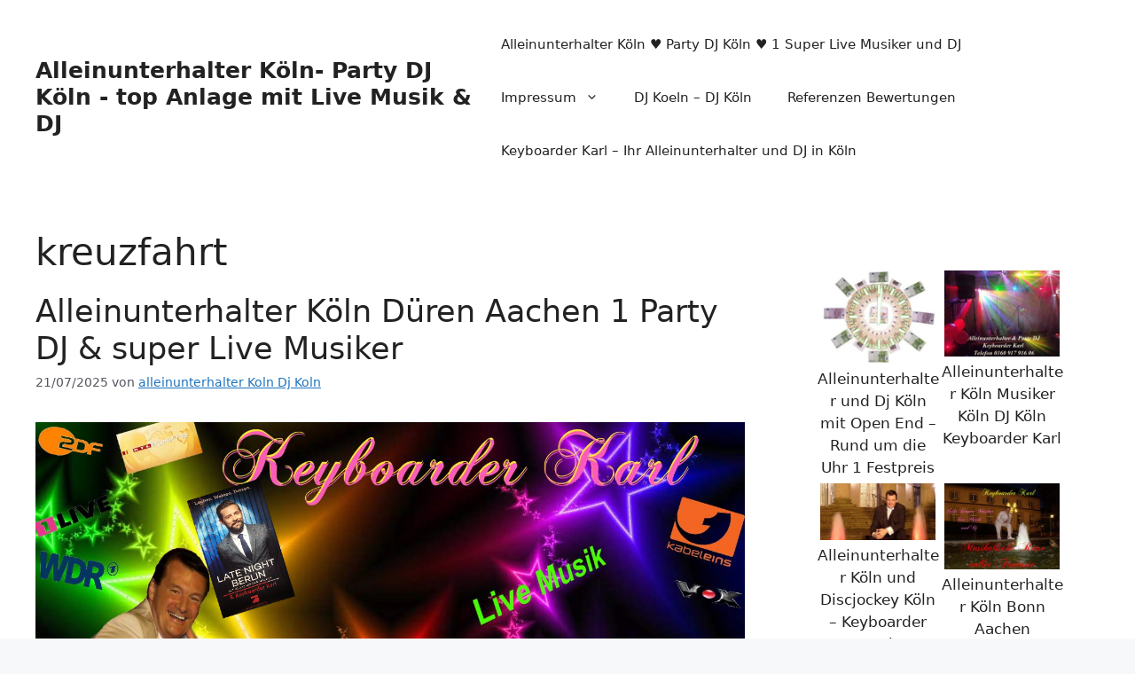

--- FILE ---
content_type: text/html; charset=UTF-8
request_url: https://xn--alleinunterhalter-kln-zec.de/tag/kreuzfahrt/
body_size: 22514
content:
<!DOCTYPE html>
<html lang="de" prefix="og: https://ogp.me/ns#">
<head>
	<meta charset="UTF-8">
		<style>img:is([sizes="auto" i], [sizes^="auto," i]) { contain-intrinsic-size: 3000px 1500px }</style>
	<meta name="viewport" content="width=device-width, initial-scale=1">
<!-- Suchmaschinen-Optimierung durch Rank Math PRO - https://rankmath.com/ -->
<title>kreuzfahrt Archives &raquo; Alleinunterhalter Köln- Party DJ Köln - top Anlage mit Live Musik &amp; DJ</title>
<meta name="robots" content="follow, index, max-snippet:-1, max-video-preview:-1, max-image-preview:large"/>
<link rel="canonical" href="https://xn--alleinunterhalter-kln-zec.de/tag/kreuzfahrt/" />
<meta property="og:locale" content="de_DE" />
<meta property="og:type" content="article" />
<meta property="og:title" content="kreuzfahrt Archives &raquo; Alleinunterhalter Köln- Party DJ Köln - top Anlage mit Live Musik &amp; DJ" />
<meta property="og:url" content="https://xn--alleinunterhalter-kln-zec.de/tag/kreuzfahrt/" />
<meta property="og:site_name" content="Alleinunterhalter Köln und DJ Köln &amp; Super 100% live Musik und Party DJ mit top Anlage" />
<meta property="article:publisher" content="https://www.facebook.com/KEYBOARDER-KARL-101839913244128/" />
<meta property="og:image" content="https://xn--alleinunterhalter-kln-zec.de/wp-content/uploads/2018/02/Alleinunterhalter-Köln-und-Party-DJ-Köln-Live-Musik-und-DJ-mit-top-Anlage-zum-Festpreis-hier-buchen.jpg" />
<meta property="og:image:secure_url" content="https://xn--alleinunterhalter-kln-zec.de/wp-content/uploads/2018/02/Alleinunterhalter-Köln-und-Party-DJ-Köln-Live-Musik-und-DJ-mit-top-Anlage-zum-Festpreis-hier-buchen.jpg" />
<meta property="og:image:width" content="1900" />
<meta property="og:image:height" content="950" />
<meta property="og:image:alt" content="Alleinunterhalter Köln und Party DJ Köln - Live Musik und DJ mit top Anlage zum Festpreis hier buchen" />
<meta property="og:image:type" content="image/jpeg" />
<meta name="twitter:card" content="summary_large_image" />
<meta name="twitter:title" content="kreuzfahrt Archives &raquo; Alleinunterhalter Köln- Party DJ Köln - top Anlage mit Live Musik &amp; DJ" />
<meta name="twitter:image" content="https://xn--alleinunterhalter-kln-zec.de/wp-content/uploads/2018/02/Alleinunterhalter-Köln-und-Party-DJ-Köln-Live-Musik-und-DJ-mit-top-Anlage-zum-Festpreis-hier-buchen.jpg" />
<meta name="twitter:label1" content="Beiträge" />
<meta name="twitter:data1" content="3" />
<script type="application/ld+json" class="rank-math-schema">{"@context":"https://schema.org","@graph":[{"@type":"Organization","@id":"https://xn--alleinunterhalter-kln-zec.de/#organization","name":"alleinunterhalter","url":"https://xn--alleinunterhalter-kln-zec.de","sameAs":["https://www.facebook.com/KEYBOARDER-KARL-101839913244128/"],"logo":{"@type":"ImageObject","@id":"https://xn--alleinunterhalter-kln-zec.de/#logo","url":"https://xn--alleinunterhalter-kln-zec.de/wp-content/uploads/2019/02/Alleinunterhalter-K\u00f6ln-mit-Live-Musik-und-DJ-Musik-in-the-Mix-hier-zum-Festpreis-f\u00fcr-Hochzeit-Geburtstag-Firmen-Feier-und-Sch\u00fctzenfest-buchen.jpg","contentUrl":"https://xn--alleinunterhalter-kln-zec.de/wp-content/uploads/2019/02/Alleinunterhalter-K\u00f6ln-mit-Live-Musik-und-DJ-Musik-in-the-Mix-hier-zum-Festpreis-f\u00fcr-Hochzeit-Geburtstag-Firmen-Feier-und-Sch\u00fctzenfest-buchen.jpg","caption":"Alleinunterhalter K\u00f6ln und DJ K\u00f6ln &amp; Super 100% live Musik und Party DJ mit top Anlage","inLanguage":"de","width":"1024","height":"683"},"contactPoint":[{"@type":"ContactPoint","telephone":"004916091791606","contactType":"customer support"}]},{"@type":"WebSite","@id":"https://xn--alleinunterhalter-kln-zec.de/#website","url":"https://xn--alleinunterhalter-kln-zec.de","name":"Alleinunterhalter K\u00f6ln und DJ K\u00f6ln &amp; Super 100% live Musik und Party DJ mit top Anlage","alternateName":"Alleinunterhalter K\u00f6ln - 1 Super Party DJ K\u00f6ln &amp; live Musiker","publisher":{"@id":"https://xn--alleinunterhalter-kln-zec.de/#organization"},"inLanguage":"de"},{"@type":"BreadcrumbList","@id":"https://xn--alleinunterhalter-kln-zec.de/tag/kreuzfahrt/#breadcrumb","itemListElement":[{"@type":"ListItem","position":"1","item":{"@id":"https://xn--alleinunterhalter-kln-zec.de","name":"Alleinunterhalter K\u00f6ln DJ K\u00f6ln"}},{"@type":"ListItem","position":"2","item":{"@id":"https://xn--alleinunterhalter-kln-zec.de/tag/kreuzfahrt/","name":"kreuzfahrt"}}]},{"@type":"CollectionPage","@id":"https://xn--alleinunterhalter-kln-zec.de/tag/kreuzfahrt/#webpage","url":"https://xn--alleinunterhalter-kln-zec.de/tag/kreuzfahrt/","name":"kreuzfahrt Archives &raquo; Alleinunterhalter K\u00f6ln- Party DJ K\u00f6ln - top Anlage mit Live Musik &amp; DJ","isPartOf":{"@id":"https://xn--alleinunterhalter-kln-zec.de/#website"},"inLanguage":"de","breadcrumb":{"@id":"https://xn--alleinunterhalter-kln-zec.de/tag/kreuzfahrt/#breadcrumb"}}]}</script>
<!-- /Rank Math WordPress SEO Plugin -->

<link rel="alternate" type="application/rss+xml" title="Alleinunterhalter Köln- Party DJ Köln - top Anlage mit Live Musik &amp; DJ &raquo; Feed" href="https://xn--alleinunterhalter-kln-zec.de/feed/" />
<link rel="alternate" type="application/rss+xml" title="Alleinunterhalter Köln- Party DJ Köln - top Anlage mit Live Musik &amp; DJ &raquo; Kommentar-Feed" href="https://xn--alleinunterhalter-kln-zec.de/comments/feed/" />
<link rel="alternate" type="application/rss+xml" title="Alleinunterhalter Köln- Party DJ Köln - top Anlage mit Live Musik &amp; DJ &raquo; kreuzfahrt Schlagwort-Feed" href="https://xn--alleinunterhalter-kln-zec.de/tag/kreuzfahrt/feed/" />
<script>
window._wpemojiSettings = {"baseUrl":"https:\/\/s.w.org\/images\/core\/emoji\/16.0.1\/72x72\/","ext":".png","svgUrl":"https:\/\/s.w.org\/images\/core\/emoji\/16.0.1\/svg\/","svgExt":".svg","source":{"concatemoji":"https:\/\/xn--alleinunterhalter-kln-zec.de\/wp-includes\/js\/wp-emoji-release.min.js?ver=6.8.2"}};
/*! This file is auto-generated */
!function(s,n){var o,i,e;function c(e){try{var t={supportTests:e,timestamp:(new Date).valueOf()};sessionStorage.setItem(o,JSON.stringify(t))}catch(e){}}function p(e,t,n){e.clearRect(0,0,e.canvas.width,e.canvas.height),e.fillText(t,0,0);var t=new Uint32Array(e.getImageData(0,0,e.canvas.width,e.canvas.height).data),a=(e.clearRect(0,0,e.canvas.width,e.canvas.height),e.fillText(n,0,0),new Uint32Array(e.getImageData(0,0,e.canvas.width,e.canvas.height).data));return t.every(function(e,t){return e===a[t]})}function u(e,t){e.clearRect(0,0,e.canvas.width,e.canvas.height),e.fillText(t,0,0);for(var n=e.getImageData(16,16,1,1),a=0;a<n.data.length;a++)if(0!==n.data[a])return!1;return!0}function f(e,t,n,a){switch(t){case"flag":return n(e,"\ud83c\udff3\ufe0f\u200d\u26a7\ufe0f","\ud83c\udff3\ufe0f\u200b\u26a7\ufe0f")?!1:!n(e,"\ud83c\udde8\ud83c\uddf6","\ud83c\udde8\u200b\ud83c\uddf6")&&!n(e,"\ud83c\udff4\udb40\udc67\udb40\udc62\udb40\udc65\udb40\udc6e\udb40\udc67\udb40\udc7f","\ud83c\udff4\u200b\udb40\udc67\u200b\udb40\udc62\u200b\udb40\udc65\u200b\udb40\udc6e\u200b\udb40\udc67\u200b\udb40\udc7f");case"emoji":return!a(e,"\ud83e\udedf")}return!1}function g(e,t,n,a){var r="undefined"!=typeof WorkerGlobalScope&&self instanceof WorkerGlobalScope?new OffscreenCanvas(300,150):s.createElement("canvas"),o=r.getContext("2d",{willReadFrequently:!0}),i=(o.textBaseline="top",o.font="600 32px Arial",{});return e.forEach(function(e){i[e]=t(o,e,n,a)}),i}function t(e){var t=s.createElement("script");t.src=e,t.defer=!0,s.head.appendChild(t)}"undefined"!=typeof Promise&&(o="wpEmojiSettingsSupports",i=["flag","emoji"],n.supports={everything:!0,everythingExceptFlag:!0},e=new Promise(function(e){s.addEventListener("DOMContentLoaded",e,{once:!0})}),new Promise(function(t){var n=function(){try{var e=JSON.parse(sessionStorage.getItem(o));if("object"==typeof e&&"number"==typeof e.timestamp&&(new Date).valueOf()<e.timestamp+604800&&"object"==typeof e.supportTests)return e.supportTests}catch(e){}return null}();if(!n){if("undefined"!=typeof Worker&&"undefined"!=typeof OffscreenCanvas&&"undefined"!=typeof URL&&URL.createObjectURL&&"undefined"!=typeof Blob)try{var e="postMessage("+g.toString()+"("+[JSON.stringify(i),f.toString(),p.toString(),u.toString()].join(",")+"));",a=new Blob([e],{type:"text/javascript"}),r=new Worker(URL.createObjectURL(a),{name:"wpTestEmojiSupports"});return void(r.onmessage=function(e){c(n=e.data),r.terminate(),t(n)})}catch(e){}c(n=g(i,f,p,u))}t(n)}).then(function(e){for(var t in e)n.supports[t]=e[t],n.supports.everything=n.supports.everything&&n.supports[t],"flag"!==t&&(n.supports.everythingExceptFlag=n.supports.everythingExceptFlag&&n.supports[t]);n.supports.everythingExceptFlag=n.supports.everythingExceptFlag&&!n.supports.flag,n.DOMReady=!1,n.readyCallback=function(){n.DOMReady=!0}}).then(function(){return e}).then(function(){var e;n.supports.everything||(n.readyCallback(),(e=n.source||{}).concatemoji?t(e.concatemoji):e.wpemoji&&e.twemoji&&(t(e.twemoji),t(e.wpemoji)))}))}((window,document),window._wpemojiSettings);
</script>
<style id='wp-emoji-styles-inline-css'>

	img.wp-smiley, img.emoji {
		display: inline !important;
		border: none !important;
		box-shadow: none !important;
		height: 1em !important;
		width: 1em !important;
		margin: 0 0.07em !important;
		vertical-align: -0.1em !important;
		background: none !important;
		padding: 0 !important;
	}
</style>
<link rel='stylesheet' id='generate-style-css' href='https://xn--alleinunterhalter-kln-zec.de/wp-content/themes/generatepress/assets/css/main.min.css?ver=3.6.0' media='all' />
<style id='generate-style-inline-css'>
body{background-color:var(--base-2);color:var(--contrast);}a{color:var(--accent);}a{text-decoration:underline;}.entry-title a, .site-branding a, a.button, .wp-block-button__link, .main-navigation a{text-decoration:none;}a:hover, a:focus, a:active{color:var(--contrast);}.grid-container{max-width:1360px;}.wp-block-group__inner-container{max-width:1360px;margin-left:auto;margin-right:auto;}:root{--contrast:#222222;--contrast-2:#575760;--contrast-3:#b2b2be;--base:#f0f0f0;--base-2:#f7f8f9;--base-3:#ffffff;--accent:#1e73be;}:root .has-contrast-color{color:var(--contrast);}:root .has-contrast-background-color{background-color:var(--contrast);}:root .has-contrast-2-color{color:var(--contrast-2);}:root .has-contrast-2-background-color{background-color:var(--contrast-2);}:root .has-contrast-3-color{color:var(--contrast-3);}:root .has-contrast-3-background-color{background-color:var(--contrast-3);}:root .has-base-color{color:var(--base);}:root .has-base-background-color{background-color:var(--base);}:root .has-base-2-color{color:var(--base-2);}:root .has-base-2-background-color{background-color:var(--base-2);}:root .has-base-3-color{color:var(--base-3);}:root .has-base-3-background-color{background-color:var(--base-3);}:root .has-accent-color{color:var(--accent);}:root .has-accent-background-color{background-color:var(--accent);}.top-bar{background-color:#636363;color:#ffffff;}.top-bar a{color:#ffffff;}.top-bar a:hover{color:#303030;}.site-header{background-color:var(--base-3);}.main-title a,.main-title a:hover{color:var(--contrast);}.site-description{color:var(--contrast-2);}.mobile-menu-control-wrapper .menu-toggle,.mobile-menu-control-wrapper .menu-toggle:hover,.mobile-menu-control-wrapper .menu-toggle:focus,.has-inline-mobile-toggle #site-navigation.toggled{background-color:rgba(0, 0, 0, 0.02);}.main-navigation,.main-navigation ul ul{background-color:var(--base-3);}.main-navigation .main-nav ul li a, .main-navigation .menu-toggle, .main-navigation .menu-bar-items{color:var(--contrast);}.main-navigation .main-nav ul li:not([class*="current-menu-"]):hover > a, .main-navigation .main-nav ul li:not([class*="current-menu-"]):focus > a, .main-navigation .main-nav ul li.sfHover:not([class*="current-menu-"]) > a, .main-navigation .menu-bar-item:hover > a, .main-navigation .menu-bar-item.sfHover > a{color:var(--accent);}button.menu-toggle:hover,button.menu-toggle:focus{color:var(--contrast);}.main-navigation .main-nav ul li[class*="current-menu-"] > a{color:var(--accent);}.navigation-search input[type="search"],.navigation-search input[type="search"]:active, .navigation-search input[type="search"]:focus, .main-navigation .main-nav ul li.search-item.active > a, .main-navigation .menu-bar-items .search-item.active > a{color:var(--accent);}.main-navigation ul ul{background-color:var(--base);}.separate-containers .inside-article, .separate-containers .comments-area, .separate-containers .page-header, .one-container .container, .separate-containers .paging-navigation, .inside-page-header{background-color:var(--base-3);}.entry-title a{color:var(--contrast);}.entry-title a:hover{color:var(--contrast-2);}.entry-meta{color:var(--contrast-2);}.sidebar .widget{background-color:var(--base-3);}.footer-widgets{background-color:var(--base-3);}.site-info{background-color:var(--base-3);}input[type="text"],input[type="email"],input[type="url"],input[type="password"],input[type="search"],input[type="tel"],input[type="number"],textarea,select{color:var(--contrast);background-color:var(--base-2);border-color:var(--base);}input[type="text"]:focus,input[type="email"]:focus,input[type="url"]:focus,input[type="password"]:focus,input[type="search"]:focus,input[type="tel"]:focus,input[type="number"]:focus,textarea:focus,select:focus{color:var(--contrast);background-color:var(--base-2);border-color:var(--contrast-3);}button,html input[type="button"],input[type="reset"],input[type="submit"],a.button,a.wp-block-button__link:not(.has-background){color:#ffffff;background-color:#55555e;}button:hover,html input[type="button"]:hover,input[type="reset"]:hover,input[type="submit"]:hover,a.button:hover,button:focus,html input[type="button"]:focus,input[type="reset"]:focus,input[type="submit"]:focus,a.button:focus,a.wp-block-button__link:not(.has-background):active,a.wp-block-button__link:not(.has-background):focus,a.wp-block-button__link:not(.has-background):hover{color:#ffffff;background-color:#3f4047;}a.generate-back-to-top{background-color:rgba( 0,0,0,0.4 );color:#ffffff;}a.generate-back-to-top:hover,a.generate-back-to-top:focus{background-color:rgba( 0,0,0,0.6 );color:#ffffff;}:root{--gp-search-modal-bg-color:var(--base-3);--gp-search-modal-text-color:var(--contrast);--gp-search-modal-overlay-bg-color:rgba(0,0,0,0.2);}@media (max-width:768px){.main-navigation .menu-bar-item:hover > a, .main-navigation .menu-bar-item.sfHover > a{background:none;color:var(--contrast);}}.inside-top-bar.grid-container{max-width:1440px;}.inside-header.grid-container{max-width:1440px;}.site-main .wp-block-group__inner-container{padding:40px;}.separate-containers .paging-navigation{padding-top:20px;padding-bottom:20px;}.entry-content .alignwide, body:not(.no-sidebar) .entry-content .alignfull{margin-left:-40px;width:calc(100% + 80px);max-width:calc(100% + 80px);}.rtl .menu-item-has-children .dropdown-menu-toggle{padding-left:20px;}.rtl .main-navigation .main-nav ul li.menu-item-has-children > a{padding-right:20px;}.footer-widgets-container.grid-container{max-width:1440px;}.inside-site-info.grid-container{max-width:1440px;}@media (max-width:768px){.separate-containers .inside-article, .separate-containers .comments-area, .separate-containers .page-header, .separate-containers .paging-navigation, .one-container .site-content, .inside-page-header{padding:30px;}.site-main .wp-block-group__inner-container{padding:30px;}.inside-top-bar{padding-right:30px;padding-left:30px;}.inside-header{padding-right:30px;padding-left:30px;}.widget-area .widget{padding-top:30px;padding-right:30px;padding-bottom:30px;padding-left:30px;}.footer-widgets-container{padding-top:30px;padding-right:30px;padding-bottom:30px;padding-left:30px;}.inside-site-info{padding-right:30px;padding-left:30px;}.entry-content .alignwide, body:not(.no-sidebar) .entry-content .alignfull{margin-left:-30px;width:calc(100% + 60px);max-width:calc(100% + 60px);}.one-container .site-main .paging-navigation{margin-bottom:20px;}}/* End cached CSS */.is-right-sidebar{width:30%;}.is-left-sidebar{width:30%;}.site-content .content-area{width:70%;}@media (max-width:768px){.main-navigation .menu-toggle,.sidebar-nav-mobile:not(#sticky-placeholder){display:block;}.main-navigation ul,.gen-sidebar-nav,.main-navigation:not(.slideout-navigation):not(.toggled) .main-nav > ul,.has-inline-mobile-toggle #site-navigation .inside-navigation > *:not(.navigation-search):not(.main-nav){display:none;}.nav-align-right .inside-navigation,.nav-align-center .inside-navigation{justify-content:space-between;}.has-inline-mobile-toggle .mobile-menu-control-wrapper{display:flex;flex-wrap:wrap;}.has-inline-mobile-toggle .inside-header{flex-direction:row;text-align:left;flex-wrap:wrap;}.has-inline-mobile-toggle .header-widget,.has-inline-mobile-toggle #site-navigation{flex-basis:100%;}.nav-float-left .has-inline-mobile-toggle #site-navigation{order:10;}}
</style>
<link rel="https://api.w.org/" href="https://xn--alleinunterhalter-kln-zec.de/wp-json/" /><link rel="alternate" title="JSON" type="application/json" href="https://xn--alleinunterhalter-kln-zec.de/wp-json/wp/v2/tags/425" /><link rel="EditURI" type="application/rsd+xml" title="RSD" href="https://xn--alleinunterhalter-kln-zec.de/xmlrpc.php?rsd" />
<meta name="generator" content="WordPress 6.8.2" />
<link rel="icon" href="https://xn--alleinunterhalter-kln-zec.de/wp-content/uploads/2013/11/cropped-Alleinunterhalter-Eschweiler-hier-zum-Festpreis-inklusive-Diskjockey-Eschweiler-buchen-32x32.jpg" sizes="32x32" />
<link rel="icon" href="https://xn--alleinunterhalter-kln-zec.de/wp-content/uploads/2013/11/cropped-Alleinunterhalter-Eschweiler-hier-zum-Festpreis-inklusive-Diskjockey-Eschweiler-buchen-192x192.jpg" sizes="192x192" />
<link rel="apple-touch-icon" href="https://xn--alleinunterhalter-kln-zec.de/wp-content/uploads/2013/11/cropped-Alleinunterhalter-Eschweiler-hier-zum-Festpreis-inklusive-Diskjockey-Eschweiler-buchen-180x180.jpg" />
<meta name="msapplication-TileImage" content="https://xn--alleinunterhalter-kln-zec.de/wp-content/uploads/2013/11/cropped-Alleinunterhalter-Eschweiler-hier-zum-Festpreis-inklusive-Diskjockey-Eschweiler-buchen-270x270.jpg" />
		<style id="wp-custom-css">
			.entry-meta .cat-links,
.entry-meta .tags-links,
.cat-links,
.tags-links,
footer .tags,
footer .categories,
.post-tags,
.post-categories {
  display: none !important;
}
		</style>
		</head>

<body class="archive tag tag-kreuzfahrt tag-425 wp-embed-responsive wp-theme-generatepress right-sidebar nav-float-right one-container header-aligned-left dropdown-hover" itemtype="https://schema.org/Blog" itemscope>
	<a class="screen-reader-text skip-link" href="#content" title="Zum Inhalt springen">Zum Inhalt springen</a>		<header class="site-header has-inline-mobile-toggle" id="masthead" aria-label="Website"  itemtype="https://schema.org/WPHeader" itemscope>
			<div class="inside-header grid-container">
				<div class="site-branding">
						<p class="main-title" itemprop="headline">
					<a href="https://xn--alleinunterhalter-kln-zec.de/" rel="home">Alleinunterhalter Köln- Party DJ Köln - top Anlage mit Live Musik &amp; DJ</a>
				</p>
						
					</div>	<nav class="main-navigation mobile-menu-control-wrapper" id="mobile-menu-control-wrapper" aria-label="Mobil-Umschalter">
				<button data-nav="site-navigation" class="menu-toggle" aria-controls="primary-menu" aria-expanded="false">
			<span class="gp-icon icon-menu-bars"><svg viewBox="0 0 512 512" aria-hidden="true" xmlns="http://www.w3.org/2000/svg" width="1em" height="1em"><path d="M0 96c0-13.255 10.745-24 24-24h464c13.255 0 24 10.745 24 24s-10.745 24-24 24H24c-13.255 0-24-10.745-24-24zm0 160c0-13.255 10.745-24 24-24h464c13.255 0 24 10.745 24 24s-10.745 24-24 24H24c-13.255 0-24-10.745-24-24zm0 160c0-13.255 10.745-24 24-24h464c13.255 0 24 10.745 24 24s-10.745 24-24 24H24c-13.255 0-24-10.745-24-24z" /></svg><svg viewBox="0 0 512 512" aria-hidden="true" xmlns="http://www.w3.org/2000/svg" width="1em" height="1em"><path d="M71.029 71.029c9.373-9.372 24.569-9.372 33.942 0L256 222.059l151.029-151.03c9.373-9.372 24.569-9.372 33.942 0 9.372 9.373 9.372 24.569 0 33.942L289.941 256l151.03 151.029c9.372 9.373 9.372 24.569 0 33.942-9.373 9.372-24.569 9.372-33.942 0L256 289.941l-151.029 151.03c-9.373 9.372-24.569 9.372-33.942 0-9.372-9.373-9.372-24.569 0-33.942L222.059 256 71.029 104.971c-9.372-9.373-9.372-24.569 0-33.942z" /></svg></span><span class="screen-reader-text">Menü</span>		</button>
	</nav>
			<nav class="main-navigation sub-menu-right" id="site-navigation" aria-label="Primär"  itemtype="https://schema.org/SiteNavigationElement" itemscope>
			<div class="inside-navigation grid-container">
								<button class="menu-toggle" aria-controls="primary-menu" aria-expanded="false">
					<span class="gp-icon icon-menu-bars"><svg viewBox="0 0 512 512" aria-hidden="true" xmlns="http://www.w3.org/2000/svg" width="1em" height="1em"><path d="M0 96c0-13.255 10.745-24 24-24h464c13.255 0 24 10.745 24 24s-10.745 24-24 24H24c-13.255 0-24-10.745-24-24zm0 160c0-13.255 10.745-24 24-24h464c13.255 0 24 10.745 24 24s-10.745 24-24 24H24c-13.255 0-24-10.745-24-24zm0 160c0-13.255 10.745-24 24-24h464c13.255 0 24 10.745 24 24s-10.745 24-24 24H24c-13.255 0-24-10.745-24-24z" /></svg><svg viewBox="0 0 512 512" aria-hidden="true" xmlns="http://www.w3.org/2000/svg" width="1em" height="1em"><path d="M71.029 71.029c9.373-9.372 24.569-9.372 33.942 0L256 222.059l151.029-151.03c9.373-9.372 24.569-9.372 33.942 0 9.372 9.373 9.372 24.569 0 33.942L289.941 256l151.03 151.029c9.372 9.373 9.372 24.569 0 33.942-9.373 9.372-24.569 9.372-33.942 0L256 289.941l-151.029 151.03c-9.373 9.372-24.569 9.372-33.942 0-9.372-9.373-9.372-24.569 0-33.942L222.059 256 71.029 104.971c-9.372-9.373-9.372-24.569 0-33.942z" /></svg></span><span class="mobile-menu">Menü</span>				</button>
				<div id="primary-menu" class="main-nav"><ul id="menu-neues_menue" class=" menu sf-menu"><li id="menu-item-19148" class="menu-item menu-item-type-post_type menu-item-object-page menu-item-19148"><a href="https://xn--alleinunterhalter-kln-zec.de/keyboarder-karl-koeln/alleinunterhalter-koeln-%e2%99%a5-party-dj-koeln-%e2%99%a5-live-musik-und-dj/">Alleinunterhalter Köln ♥ Party DJ Köln ♥ 1 Super Live Musiker und DJ</a></li>
<li id="menu-item-19149" class="menu-item menu-item-type-post_type menu-item-object-page menu-item-has-children menu-item-19149"><a href="https://xn--alleinunterhalter-kln-zec.de/impressum-kontakt/">Impressum<span role="presentation" class="dropdown-menu-toggle"><span class="gp-icon icon-arrow"><svg viewBox="0 0 330 512" aria-hidden="true" xmlns="http://www.w3.org/2000/svg" width="1em" height="1em"><path d="M305.913 197.085c0 2.266-1.133 4.815-2.833 6.514L171.087 335.593c-1.7 1.7-4.249 2.832-6.515 2.832s-4.815-1.133-6.515-2.832L26.064 203.599c-1.7-1.7-2.832-4.248-2.832-6.514s1.132-4.816 2.832-6.515l14.162-14.163c1.7-1.699 3.966-2.832 6.515-2.832 2.266 0 4.815 1.133 6.515 2.832l111.316 111.317 111.316-111.317c1.7-1.699 4.249-2.832 6.515-2.832s4.815 1.133 6.515 2.832l14.162 14.163c1.7 1.7 2.833 4.249 2.833 6.515z" /></svg></span></span></a>
<ul class="sub-menu">
	<li id="menu-item-23373" class="menu-item menu-item-type-post_type menu-item-object-page menu-item-23373"><a href="https://xn--alleinunterhalter-kln-zec.de/datenschutz-verordnung/">Datenschutz Verordnung</a></li>
</ul>
</li>
<li id="menu-item-19150" class="menu-item menu-item-type-post_type menu-item-object-page menu-item-19150"><a href="https://xn--alleinunterhalter-kln-zec.de/alleinunterhalter-koeln-und-party-dj-koeln-nrw/">DJ Koeln – DJ Köln</a></li>
<li id="menu-item-19579" class="menu-item menu-item-type-post_type menu-item-object-page menu-item-19579"><a href="https://xn--alleinunterhalter-kln-zec.de/referenzen/">Referenzen Bewertungen</a></li>
<li id="menu-item-25433" class="menu-item menu-item-type-post_type menu-item-object-page current_page_parent menu-item-25433"><a href="https://xn--alleinunterhalter-kln-zec.de/keyboarder-karl-koeln/">Keyboarder Karl – Ihr Alleinunterhalter und DJ in Köln</a></li>
</ul></div>			</div>
		</nav>
					</div>
		</header>
		
	<div class="site grid-container container hfeed" id="page">
				<div class="site-content" id="content">
			
	<div class="content-area" id="primary">
		<main class="site-main" id="main">
					<header class="page-header" aria-label="Seite">
			
			<h1 class="page-title">
				kreuzfahrt			</h1>

					</header>
		<article id="post-2095" class="post-2095 post type-post status-publish format-standard has-post-thumbnail hentry category-aachen category-adenau category-alleinunterhalter-berlin-2 category-alleinunterhalter-bochum category-alleinunterhalter-dueren category-alleinunterhalter-in-koeln category-alleinunterhalter-koeln-2 category-alleinunterhalter-leverkusen category-alleinunterhalter-nrw category-alleinunterhalter-aachen-4 category-alleinunterhalter-bergheim-2 category-alleinunterhalter-deutschland category-alleinunterhalter-dj-koeln category-alleinunterhalter-hamburg category-alleinunterhalter-keyboarder-karl-koeln category-alleinunterhalter-koln category-alleinunterhalter-micki-krause category-alleinunterhalter-oberhausen category-alleinunterhalter-oliver-pocher-aachen category-allgemein category-buehne category-deejay-deutschland category-deejay-koln category-disco category-dj-berlin-2 category-dj-bochum category-dj-kreis-aachen category-dj-nrw category-dj-hamburg category-dj-koln category-dj-oberhausen category-elvis category-elvis-dueren category-entertainer-frankfurt category-euskirchen category-festivals category-frankfurt category-geburtstag-2 category-geburtstag-dj-koeln category-guter-alleinunterhalter-koeln category-guter-dj-koeln category-guter-entertainer-koeln category-halloween-buehne-koeln category-himmerich category-hits category-hochzeit category-hochzeit-party-dj-koeln category-hochzeits-dj-koeln category-hochzeitsband category-imitator-2 category-karaoke category-karaoke-koln category-karneval category-karneval-buehne-koeln category-keyboarder-karl-buehne category-keyboarder-karl-show-truck category-keyboarder-karl category-koeln-2 category-koeln-alleinunterhalter category-las-vegas category-livemusik-aachen category-livemusik-koeln category-livemusiker-koeln category-mobile-buehne category-mobile-buehne-koeln category-musikduo category-party category-party-musiker-in-koeln category-party-koln category-party-musik-aachen category-partyband-koeln category-partybuehne category-partymusik-hamburg category-partyservice-koeln category-partyspiele-koeln category-show-truck category-stadtfest-buehne-koeln category-stage category-tanzband category-teneja category-uncategorized category-unterhaltungs-kuenstler-koeln category-weihnachtsmarkt-buehne-koeln tag-alleinunterhalter-bergheim tag-alleinunterhalter-bergisches-land tag-alleinunterhalter-bergsches-land tag-alleinunterhalter-burg-wilhelmstein tag-alleinunterhalter-delbrueck tag-alleinunterhalter-dreis-tiefenbach tag-alleinunterhalter-duisburg tag-alleinunterhalter-dueren tag-alleinunterhalter-duesseldorf tag-alleinunterhalter-eifel tag-alleinunterhalter-eschweiler-duerwis tag-alleinunterhalter-eschweiler-mit-anlage tag-alleinunterhalter-eschweiler-pumpe tag-alleinunterhalter-eschweiler-zentrum tag-alleinunterhalter-europafest tag-alleinunterhalter-euskirchen tag-alleinunterhalter-festhalle tag-alleinunterhalter-fuer-geburtstag tag-alleinunterhalter-fuer-hochzeit tag-alleinunterhalter-fuer-hochzeit-buchen tag-alleinunterhalter-fuer-hochzeit-in-korbach tag-alleinunterhalter-fuer-oktoberfest-koeln tag-alleinunterhalter-fuer-silvester tag-alleinunterhalter-gala tag-alleinunterhalter-germany tag-alleinunterhalter-goldhochzeit tag-alleinunterhalter-haus-am-see tag-alleinunterhalter-in-koeln tag-alleinunterhalter-keyboarder-karl tag-alleinunterhalter-koeln tag-alleinunterhalter-koeln-nordrhein-westfalen tag-alleinunterhalter-koeln-buchen tag-alleinunterhalter-koeln-delbrueck tag-alleinunterhalter-koeln-kalk tag-alleinunterhalter-koeln-mitte tag-alleinunterhalter-koeln-muelheim tag-alleinunterhalter-koeln-nippes tag-alleinunterhalter-koeln-rodenkirchen tag-alleinunterhalter-koeln-zentrum tag-alleinunterhalter-koenigsball tag-alleinunterhalter-koenigsdorf tag-alleinunterhalter-korbach tag-alleinunterhalter-krefeld tag-alleinunterhalter-leverkusen tag-alleinunterhalter-live tag-alleinunterhalter-mit-anlage tag-alleinunterhalter-mit-party-spiele tag-alleinunterhalter-muelheim tag-alleinunterhalter-neumarkt-koeln tag-alleinunterhalter-niederschelder-huette tag-alleinunterhalter-nippes tag-alleinunterhalter-nordrhein-westfalen tag-alleinunterhalter-nrw-rtl tag-alleinunterhalter-oktoberfest tag-alleinunterhalter-olpe tag-alleinunterhalter-ossendorf tag-alleinunterhalter-pfarrheim tag-alleinunterhalter-porz tag-alleinunterhalter-rathaus tag-alleinunterhalter-rodenkirchen tag-alleinunterhalter-schuetzenball tag-alleinunterhalter-schuetzenfest tag-alleinunterhalter-schuetzenverein tag-alleinunterhalter-sommerfest tag-alleinunterhalter-weihnachten tag-alleinunterhalter-weihnachtsmarkt tag-alleinunterhalter-widdersdorf tag-alleinunterhalter-deutz tag-alleinunterhalter-domstadt tag-alleinunterhalter-ehrenfeld tag-alleinunterhalter-festpreis tag-alleinunterhalter-frechen tag-alleinunterhalter-geburtstag tag-alleinunterhalter-hochzeit tag-alleinunterhalter-karl tag-alleinunterhalter-kerpen tag-alleinunterhalter-koln-nrw tag-alleinunterhalter-markt tag-alleinunterhalter-neumarkt tag-alleinunterhalter-nordrheinwestfalen tag-alleinunterhalter-oberhausen-2 tag-alleinunterhalter-party tag-alleinunterhalter-preisliste tag-alleinunterhalter-pulheim tag-alleinunterhalter-rechtenbach tag-alleinunterhalter-siegen tag-alleinunterhalter-zentrum tag-alleinuntrhalter-koeln-ehrenfeld tag-altstadt tag-bewertungen-keyboarder-karl tag-coverband-leverkusen tag-coverband-mit-eigener-anlage tag-coverband-mit-eigener-buehnentechnik tag-coverband-nordrhein-westfalen tag-coverband-rursee tag-coverband-koeln tag-deejay tag-deejay-aachen tag-deejay-buchen tag-deejay-herzogenrath tag-deejay-koeln tag-diamantene-hochzeit tag-discjockey-euskirchen tag-discjockey-fuer-oktoberfest tag-discjockey-haan tag-discjockey-koeln tag-dj-in-wuerselen tag-dj-karneval tag-dj-kellersberg tag-dj-koeln-buchen tag-dj-koeln-delbrueck tag-dj-koeln-ehrenfeld tag-dj-koeln-eifeltor tag-dj-koeln-frechen tag-dj-koeln-geburtstag tag-dj-koeln-karneval tag-dj-koeln-kerpen tag-dj-koeln-mit-anlage tag-dj-koeln-mitte tag-dj-koeln-muelheim tag-dj-koeln-musiker-koeln tag-dj-koeln-nippes tag-dj-koeln-porz tag-dj-koeln-rheinwiese tag-dj-koeln-silvester tag-dj-koeln-sommerfest tag-dj-koeln-stadtfest tag-dj-koeln-weihnachten tag-dj-lieder tag-dj-mit-anlage-buchen tag-dj-mit-anlage-burg-wilhelmstein tag-dj-leverkussen tag-dj-mieten tag-dj-oberhausen tag-dj-preis tag-dj-remix-software tag-dj-service tag-dj-vermittlung tag-domplatte tag-donnerberg tag-dreilaender tag-dreilaendereck tag-drimborns-hof tag-drischer-hof tag-dueren tag-duesseldorf tag-duett tag-duett-koeln tag-duisburg tag-duo tag-duo-eschweiler tag-duerener tag-echweiler tag-echzer-see tag-ehrenfeld tag-eifel tag-eifeltor tag-einmannband tag-einmannunterhalter tag-einmannunterhalter-siegen tag-einmarsch tag-eishalle tag-elisenbrunnen tag-elvis tag-elvis-dueren tag-entertainer tag-entertainer-berlin-zum-festpreis tag-entertainer-buchen tag-entertainer-engagieren tag-entertainer-eschweiler tag-entertainer-frankfurt tag-entertainer-fuer-hochzeit tag-entertainer-geburtstag tag-entertainer-hochzeit tag-entertainer-in-eschweiler-buchen tag-entertainer-in-frankfurt-buchen tag-entertainer-juelich tag-entertainer-koeln-nordrhein-westfalen tag-entertainer-koeln-buchen tag-entertainer-kreis-siegen tag-entertainer-mieten tag-entertainer-mit-anlage tag-entertainer-schuetzenbruderschaft tag-entertainer-siegen tag-entertainer_koln tag-entertainer-aachen tag-entertainer-berlin tag-entertainer-koeln tag-entertainment tag-firmen-feier-partyband tag-firmen-weihnachts-fest tag-firmenfeier tag-firmenfeier-coverband tag-firmenfeiern tag-firmenfest tag-freie-trauung tag-freilichtbuehne tag-frelenberg tag-gage tag-gala-abend tag-gala-dinner-musiker tag-galerie tag-garten-kolonie-wuppertal tag-gartenfest tag-gartenkolonie tag-gastgeber tag-gasthaus tag-gasthof tag-gaststaette tag-geburstag tag-geburtstag tag-geburtstag-discjockey tag-geburtstag-party-auf-burg-wilhelmstein tag-geburtstag-party-dj tag-geburtstag-planung tag-geburtstag-dj tag-geburtstagfeiern tag-geburtstagsfeier tag-gelsenkirchen tag-gemeinde tag-genurtstag-feier-dj tag-gesang tag-gesangsduo tag-goldhochzeit tag-grabenstrasse-eschweiler-alleinunterhalter tag-grenzregion tag-grillfeier tag-grillfest tag-grillparty tag-guenstiger-alleinunterhalter-in-hessen tag-guenstiger-discjockey-monheim tag-guenstiger-dj tag-guenstiger-dj-in-aachen tag-guenstiger-show-act-buchen tag-guenstiger-alleinunterhalter tag-gute-alleinunterhalter tag-gute-laune tag-guter-alleibnunterhalter-koeln tag-guter-alleinunterhalter-koeln tag-guter-alleinunterhalter-korbach tag-guter-dj-aachen tag-guter-dj-korbach tag-guter-entertainer tag-guter-musiker tag-guter-alleinunterhalter-nrw tag-haus-kambach tag-heinsberg tag-heiraten-in-aachen tag-heiraten-in-alsdorf tag-heiraten-in-stolberg tag-herbstfest tag-herzogenrath-seehof tag-hintergrundmusik tag-hitradio tag-hochzeit tag-hochzeit-baesweiler tag-hochzeit-dj tag-hochzeit-dj-mit-anlage tag-hochzeit-dj-nrw tag-hochzeit-euskirchen tag-hochzeit-event tag-hochzeit-feiern-in-aachen tag-hochzeits-band-nrw tag-hochzeits-deejay tag-hochzeits-discjockey tag-hochzeits-diskjockey tag-hochzeits-dj-aachen-buchen tag-hochzeits-dj-eifel tag-hochzeits-dj-eschweiler-buchen tag-hochzeits-dj-koeln tag-hochzeits-dj-koeln-buchen tag-hochzeits-dj-koeln-mit-anlage tag-hochzeits-dj-kommern tag-hochzeits-dj-siegen tag-hochzeits-dj-stolberg tag-hochzeits-dj-uebach-palenberg tag-hochzeits-dj-wuerselen-merzbrueck tag-hochzeits-feier-musiker tag-hochzeits-musiker-koeln tag-hochzeits-party tag-hochzeits-partyband tag-hochzeits-saengerin-eschweiler tag-hochzeits-veranstaltung tag-hochzeits-deejay-koeln tag-hochzeits-dj tag-hochzeits-dj-aachen tag-hochzeits-dj-bewertung tag-hochzeits-dj-moenchengladbach tag-hochzeits-dj-nrw tag-hochzeits-dj-rechtenbach tag-hochzeits-musiker tag-hochzeitsband-eschweiler tag-hochzeitsband-mit-anlage tag-hochzeitsband-nrw tag-hochzeitsdj tag-hochzeitsdj-aachen tag-hochzeitsdj-siegerland tag-hochzeitsfeier tag-hochzeitsfeier-aachen tag-hochzeitsfest tag-hochzeitsgeschenk tag-hochzeitskutsche tag-hochzeitsmenue tag-hochzeitsmesse tag-hochzeitsmusik tag-hochzeitsmusiker tag-hochzeitsplanung tag-hochzeitssaengerin tag-hochzeitstermin tag-hochzeitswalzer tag-hochzeitszeitung tag-hochzits-dj-siegen tag-hoengen tag-hoehner tag-honorar tag-hotel-dj tag-house tag-hueckelhoven tag-impressum tag-innenstadt tag-iserlohn tag-jungenspiele tag-karaoke-eschweiler tag-karaokeparty tag-karaokeshow tag-karaopeparty tag-karl tag-karneval-aachen tag-karneval-auftritt tag-karneval-dj-aachen tag-karneval-dj-bergheim tag-karneval-dj-dueren tag-karneval-dj-eschweiler tag-karneval-dj-koeln tag-karneval-dj-uebach-palenberg tag-karneval-duisburg tag-karneval-eschweiler tag-karneval-event tag-karneval-events tag-karneval-korbach tag-karneval-moenchengladbach tag-karneval-musiker tag-karneval-show-act-band tag-karneval-stolberg tag-karneval-lied tag-karneval-lieder tag-karnevals-dj tag-karnevals-hit tag-karnevals-lied tag-karnevalsfeier tag-karnevalslieder tag-karten tag-kaserne tag-katschhof tag-kerkrade tag-kerpen tag-kesternich tag-keyboard tag-keyboard-spieler tag-keyboarder tag-keyboarder-karl-eifel tag-keyboarder-karl-referenzen tag-keyboarder-siegen tag-keyboarder-karl tag-kinder-geburtstag-burg-wilhelmstein tag-kinderkommunion tag-kinderprinz tag-kinzweiler tag-kirche tag-kirchensaengerin tag-kirmes tag-klang tag-klavier tag-klavierlehrer tag-kleine-schweiz tag-klettenberg tag-koblenz tag-koeln tag-koeln-alleinunterhalter-2 tag-koelsch tag-kohlscheider-hof tag-koelnmusik tag-kommunion tag-konzert tag-kostuemfest tag-krefeld tag-kreis-aachen tag-kreis-dueren tag-kreis-koeln tag-kreuzfahrt tag-kuenstler-agentur-stolberg tag-kuenstler-buchen tag-kuenstleragentur tag-kuenstlervermittlung tag-lammersdorf tag-langenfeld tag-langerwehe tag-lasershow tag-lasertechnik tag-laurensberg tag-lautsprecher tag-led tag-leichlingen tag-leverkusen tag-licht tag-licht-anlage tag-licht-technik tag-lichtanlage tag-lichtershow tag-lichttechnik tag-lichttechniker tag-liederliste tag-liedliste tag-lindenplatz tag-lindlar tag-linnich tag-live-band tag-live-entertainment tag-live-musik-anlage tag-live-musik-band tag-live-musik-oktoberfest-koeln tag-live-musik-wuppertal tag-live-musiker tag-live-musiker-mit-anlage tag-live-dj tag-live-musik tag-liveband tag-livegesang tag-livemusik tag-livemusik-aachen tag-livemusik-hessen tag-livemusik-im-hotel tag-livemusik-in-koeln tag-livemusik-koeln tag-livemusik-siegen tag-livemusiker tag-livemusiker-aacen tag-livemusiker-koeln tag-livemusiker-kreis-siegen tag-livemusiker-moenchengladbach tag-livemusiker-siegen tag-livemusikerin tag-lokation tag-maiball tag-maifest tag-maikoenig tag-mariadorf tag-maerkischer-kreis tag-markt-preck tag-marktplatz tag-marktplatz-uebach-palenberg tag-merzenich tag-messe tag-micki-krause tag-mikrofon tag-mikrofone tag-mischpult tag-mischung tag-mobil tag-mobile-disko tag-mobile-disco tag-mobiler-dj tag-modenschau tag-moderator tag-moderator-koln tag-moderatoren tag-monschau tag-montage tag-morlaix tag-mottofete tag-mottoparty-koln tag-munsterplatz tag-musik tag-musik-anlage tag-musik-band tag-musik-charts tag-musik-duett tag-musik-duett-siegen tag-musik-duo-fuer-weihnachten tag-musik-duo-weihnachtsmarkt tag-musik-duo-wuppertal tag-musik-fuer-hochzeit-in-baesweiler tag-musik-fuer-weihnachts-feier tag-musik-gruppe tag-musik-kapelle tag-musik-produktion-stolberg tag-musik-und-show-duo tag-musik-aachen tag-musik-duo tag-musik-duo-koeln tag-musik-duo-nrw tag-musikaliensammlung tag-musikanlagenverleih tag-musikanlagenvermietung tag-musikanten tag-musikband tag-musikbands tag-musikbranche tag-musikduett tag-musikduo tag-musikduo-baesweiler tag-musikduo-eschweiler tag-musikduo-juelich tag-musikduo-moenchengladbach-coverband-moenchengladbach tag-musikduo-koeln tag-musiker tag-musiker-baesweiler tag-musiker-eifel tag-musiker-festpreis tag-musiker-frankfurt tag-musiker-fuer-hochzeit-in-koeln tag-musiker-fuer-oktoberfest tag-musiker-fuer-sekt-empfang tag-musiker-fuer-tanz-in-den-mai tag-musiker-hellenthal tag-musiker-kommern tag-musiker-mit-anlage tag-musiker-mit-anlage-buchen tag-musiker-mit-anlage-wuerselen tag-musiker-moenchengladbach tag-musiker-monheim tag-musiker-mti-anlage-koeln tag-musiker-schuetzenfest tag-musiker-vaterstetten tag-musiker-wetzlar tag-musiker-aachen tag-musiker-buchen tag-musiker-dueren tag-musiker-koeln tag-musiker-korbach tag-musiker-kreis-koeln tag-musiker-nordrheinwestfalen tag-musikrichtung tag-niederlande tag-nikolaus tag-norddeutschland tag-nordrheinwestfalen tag-notdienst tag-nrw tag-nrw-party tag-nrw-preis tag-nuernburgring tag-obersee tag-oche tag-oktoberfest-alleinunterhalter tag-oktoberfest-band-eschweiler tag-oktoberfest-dj tag-oktoberfest-feier tag-oktoberfest-koeln-musik tag-oktoberfest-koeln-musiker tag-oktoberfest-musik tag-oktoberfest-musik-duo tag-oktoberfest-musik-koeln tag-oktoberfest-musiker tag-oktoberfest-party tag-oktoberfest-party-band tag-oktoberfest-siegen tag-open-air tag-party tag-party-band-fuer-schuetzenfest tag-party-band-koeln tag-party-discjockey tag-party-dj-buchen tag-party-dj-delbrueck tag-party-dj-juelich tag-party-dj-koeln tag-party-dj-moenchengladbach tag-party-dj-nippes tag-party-dj-nrw tag-party-dj-porz tag-party-dj-siegen tag-party-dj-stolberg tag-party-dj-wuerselen tag-party-feiern tag-party-feiern-in-aachen tag-party-kanone-dueren tag-party-korbach tag-party-merzbrueck tag-party-musiker tag-party-musiker-koeln tag-party-berlin tag-party-dj-aachen tag-party-dj-rechtenbach tag-party-koeln tag-party-musik-nrw tag-partyband tag-partyband-baesweiler tag-partyband-bergheim tag-partyband-bonn tag-partyband-dueren tag-partyband-eifel tag-partyband-eschweiler tag-partyband-euskirchen tag-partyband-fuer-hochzeit tag-partyband-fuer-schuetzenfest tag-partyband-heinsberg tag-partyband-koeln tag-partyband-koeln-buchen tag-partyband-leverkusen tag-partyband-mit-anlage tag-partyband-mit-saengerin tag-partyband-mit-show-act tag-partyband-moenchengladbach tag-partyband-nrw tag-partyband-preis tag-partyband-show-act-musiker tag-partyband-siegen tag-partyband-siegen-buchen tag-partyband-tanz-in-den-mai tag-partycharts tag-partydj tag-partylieder tag-partymusik tag-partymusik-koeln tag-partymusiker tag-partyservice tag-partyservice-herzogenrath tag-partyservice-aachen tag-partyservice-koeln-2 tag-partyspiel tag-partystimmung tag-partytipps tag-pfarrfest tag-pfarrheim tag-phantasialand tag-photos tag-pianist tag-polnischer-alleinunterhalter tag-polterabend tag-pontviertel tag-pop tag-portz tag-porz tag-preis tag-preisangaben tag-preise tag-preisliste tag-preiswert tag-pressekonferenz tag-prinzessin tag-pro7 tag-professionell tag-professioneller tag-profi-dj tag-profil tag-programm tag-pruem tag-prym tag-publikum tag-pulheim tag-punkt-12 tag-puplikum tag-quartett tag-quartett-eschweiler tag-quellenhof tag-quellenhof-aachen tag-rathaus tag-ratingen tag-referenzen tag-referenzen-alleinunterhalter tag-remscheid tag-reporter tag-residenz tag-restaurant tag-restaurante tag-rheinland tag-rheinland-pfalz tag-rheinturm tag-rheinufer tag-rockmusik tag-roetgen tag-romantik tag-rtl-punkt-12 tag-rursee tag-saal tag-saal-merzbrueck tag-saalvermietung tag-saarbruecken tag-sat1 tag-scheerberg tag-scherberg tag-schiff tag-schifffahrt tag-schlager tag-schlager-saenger-stadtfest tag-schlagerband tag-schlagerparty tag-schlagerparty-koeln tag-schlagersanger tag-schlagersaenger-stolberg tag-schlagersaengerin-stolberg tag-schlagerstar tag-schuetzenfest tag-schuetzenfeier tag-schuetzenfest-dj tag-schuetzenfest-koeln tag-schuetzenfest-puffendorf tag-schuetzenfest-siegen tag-schuetzenfest-uebach-palenberg tag-schuetzenfest-veranstaltung tag-stimmungs-lieder-koeln tag-stimmungslieder tag-stimmungsmusik tag-stimmungsmusiker tag-stoppelfeld-fete tag-strassen-party tag-strassenfest tag-tanzband-baesweiler tag-tanzkapelle tag-tanzlokal-koeln tag-tanzmsik tag-tanzmsuik tag-tanztee tag-veranstaltungsservice tag-verein tag-vereinsheim tag-videos tag-woffelsbach tag-wuerselen" itemtype="https://schema.org/CreativeWork" itemscope>
	<div class="inside-article">
					<header class="entry-header">
				<h2 class="entry-title" itemprop="headline"><a href="https://xn--alleinunterhalter-kln-zec.de/alleinunterhalter-koeln-dj/" rel="bookmark">Alleinunterhalter Köln Düren Aachen 1 Party DJ &#038; super Live Musiker</a></h2>		<div class="entry-meta">
			<span class="posted-on"><time class="updated" datetime="2025-07-23T05:31:14+02:00" itemprop="dateModified">23/07/2025</time><time class="entry-date published" datetime="2025-07-21T00:29:29+02:00" itemprop="datePublished">21/07/2025</time></span> <span class="byline">von <span class="author vcard" itemprop="author" itemtype="https://schema.org/Person" itemscope><a class="url fn n" href="https://xn--alleinunterhalter-kln-zec.de/author/alleinunterhalter-koln-dj-koln/" title="Alle Beiträge von alleinunterhalter Koln Dj Koln anzeigen" rel="author" itemprop="url"><span class="author-name" itemprop="name">alleinunterhalter Koln Dj Koln</span></a></span></span> 		</div>
					</header>
			<div class="post-image">
						
						<a href="https://xn--alleinunterhalter-kln-zec.de/alleinunterhalter-koeln-dj/">
							<img width="1344" height="756" src="https://xn--alleinunterhalter-kln-zec.de/wp-content/uploads/2020/09/Alleinunterhalter-Koeln-Party-Dj-Koeln-Musiker-NRW.jpg" class="attachment-full size-full wp-post-image" alt="Alleinunterhalter Köln, Party DJ Köln, Musiker NRW" itemprop="image" decoding="async" fetchpriority="high" srcset="https://xn--alleinunterhalter-kln-zec.de/wp-content/uploads/2020/09/Alleinunterhalter-Koeln-Party-Dj-Koeln-Musiker-NRW.jpg 1344w, https://xn--alleinunterhalter-kln-zec.de/wp-content/uploads/2020/09/Alleinunterhalter-Koeln-Party-Dj-Koeln-Musiker-NRW-300x169.jpg 300w, https://xn--alleinunterhalter-kln-zec.de/wp-content/uploads/2020/09/Alleinunterhalter-Koeln-Party-Dj-Koeln-Musiker-NRW-1024x576.jpg 1024w, https://xn--alleinunterhalter-kln-zec.de/wp-content/uploads/2020/09/Alleinunterhalter-Koeln-Party-Dj-Koeln-Musiker-NRW-768x432.jpg 768w, https://xn--alleinunterhalter-kln-zec.de/wp-content/uploads/2020/09/Alleinunterhalter-Koeln-Party-Dj-Koeln-Musiker-NRW-960x540.jpg 960w" sizes="(max-width: 1344px) 100vw, 1344px" />
						</a>
					</div>
			<div class="entry-summary" itemprop="text">
				<p>Alleinunterhalter Köln Aachen Mönchengladbach Eifel mit DJ Köln &#8211; Kombination und Party Spielen sowie Karaokeshow in Düren Heinsberg Köln Bonn Duisburg Düsseldorf Krefeld. Ideal buchbar ist dieser DJ und Unterhaltungs Künstler als Alleinunterhalter Köln für Hochzeit, Geburtstag, Stadtfest und natürlich auch zum Pfarrfest oder Schützenfest im Kreis Köln buchbar.</p>
			</div>

				<footer class="entry-meta" aria-label="Beitragsmeta">
			<span class="cat-links"><span class="gp-icon icon-categories"><svg viewBox="0 0 512 512" aria-hidden="true" xmlns="http://www.w3.org/2000/svg" width="1em" height="1em"><path d="M0 112c0-26.51 21.49-48 48-48h110.014a48 48 0 0143.592 27.907l12.349 26.791A16 16 0 00228.486 128H464c26.51 0 48 21.49 48 48v224c0 26.51-21.49 48-48 48H48c-26.51 0-48-21.49-48-48V112z" /></svg></span><span class="screen-reader-text">Kategorien </span><a href="https://xn--alleinunterhalter-kln-zec.de/aachen/" rel="category tag">Aachen</a>, <a href="https://xn--alleinunterhalter-kln-zec.de/adenau/" rel="category tag">Adenau</a>, <a href="https://xn--alleinunterhalter-kln-zec.de/alleinunterhalter-berlin-2/" rel="category tag">Alleinunterhalter Berlin</a>, <a href="https://xn--alleinunterhalter-kln-zec.de/alleinunterhalter-bochum/" rel="category tag">Alleinunterhalter Bochum</a>, <a href="https://xn--alleinunterhalter-kln-zec.de/alleinunterhalter-dueren/" rel="category tag">Alleinunterhalter Düren</a>, <a href="https://xn--alleinunterhalter-kln-zec.de/alleinunterhalter-in-koeln/" rel="category tag">Alleinunterhalter in Köln</a>, <a href="https://xn--alleinunterhalter-kln-zec.de/alleinunterhalter-koeln-2/" rel="category tag">Alleinunterhalter Koeln</a>, <a href="https://xn--alleinunterhalter-kln-zec.de/alleinunterhalter-leverkusen/" rel="category tag">Alleinunterhalter Leverkusen</a>, <a href="https://xn--alleinunterhalter-kln-zec.de/alleinunterhalter-nrw/" rel="category tag">Alleinunterhalter NRW mit live Musik nebst Party Spiele und DJ zum NRW Festpreis</a>, <a href="https://xn--alleinunterhalter-kln-zec.de/alleinunterhalter-aachen-4/" rel="category tag">Alleinunterhalter-Aachen</a>, <a href="https://xn--alleinunterhalter-kln-zec.de/alleinunterhalter-bergheim-2/" rel="category tag">Alleinunterhalter-Bergheim</a>, <a href="https://xn--alleinunterhalter-kln-zec.de/alleinunterhalter-deutschland/" rel="category tag">Alleinunterhalter-Deutschland</a>, <a href="https://xn--alleinunterhalter-kln-zec.de/alleinunterhalter-dj-koeln/" rel="category tag">Alleinunterhalter-DJ-Koeln</a>, <a href="https://xn--alleinunterhalter-kln-zec.de/alleinunterhalter-hamburg/" rel="category tag">Alleinunterhalter-Hamburg</a>, <a href="https://xn--alleinunterhalter-kln-zec.de/alleinunterhalter-keyboarder-karl-koeln/" rel="category tag">Alleinunterhalter-Keyboarder-karl-Köln</a>, <a href="https://xn--alleinunterhalter-kln-zec.de/alleinunterhalter-koln/" rel="category tag">Alleinunterhalter-Köln</a>, <a href="https://xn--alleinunterhalter-kln-zec.de/alleinunterhalter-micki-krause/" rel="category tag">ALLEINUNTERHALTER-MICKI-KRAUSE</a>, <a href="https://xn--alleinunterhalter-kln-zec.de/alleinunterhalter-oberhausen/" rel="category tag">Alleinunterhalter-Oberhausen</a>, <a href="https://xn--alleinunterhalter-kln-zec.de/alleinunterhalter-oliver-pocher-aachen/" rel="category tag">Alleinunterhalter-Oliver-Pocher-Aachen</a>, <a href="https://xn--alleinunterhalter-kln-zec.de/allgemein/" rel="category tag">Allgemein</a>, <a href="https://xn--alleinunterhalter-kln-zec.de/buehne/" rel="category tag">Bühne</a>, <a href="https://xn--alleinunterhalter-kln-zec.de/deejay-deutschland/" rel="category tag">Deejay Deutschland</a>, <a href="https://xn--alleinunterhalter-kln-zec.de/deejay-koln/" rel="category tag">Deejay-Köln</a>, <a href="https://xn--alleinunterhalter-kln-zec.de/disco/" rel="category tag">disco</a>, <a href="https://xn--alleinunterhalter-kln-zec.de/dj-berlin-2/" rel="category tag">DJ Berlin</a>, <a href="https://xn--alleinunterhalter-kln-zec.de/dj-bochum/" rel="category tag">DJ Bochum</a>, <a href="https://xn--alleinunterhalter-kln-zec.de/dj-kreis-aachen/" rel="category tag">DJ Kreis Aachen</a>, <a href="https://xn--alleinunterhalter-kln-zec.de/dj-nrw/" rel="category tag">dj nrw</a>, <a href="https://xn--alleinunterhalter-kln-zec.de/dj-hamburg/" rel="category tag">DJ-Hamburg</a>, <a href="https://xn--alleinunterhalter-kln-zec.de/dj-koln/" rel="category tag">Dj-Köln</a>, <a href="https://xn--alleinunterhalter-kln-zec.de/dj-oberhausen/" rel="category tag">DJ-Oberhausen</a>, <a href="https://xn--alleinunterhalter-kln-zec.de/elvis/" rel="category tag">Elvis</a>, <a href="https://xn--alleinunterhalter-kln-zec.de/elvis-dueren/" rel="category tag">Elvis-Düren</a>, <a href="https://xn--alleinunterhalter-kln-zec.de/entertainer-frankfurt/" rel="category tag">Entertainer Frankfurt</a>, <a href="https://xn--alleinunterhalter-kln-zec.de/euskirchen/" rel="category tag">Euskirchen</a>, <a href="https://xn--alleinunterhalter-kln-zec.de/festivals/" rel="category tag">FESTIVALS</a>, <a href="https://xn--alleinunterhalter-kln-zec.de/frankfurt/" rel="category tag">frankfurt</a>, <a href="https://xn--alleinunterhalter-kln-zec.de/geburtstag-2/" rel="category tag">geburtstag</a>, <a href="https://xn--alleinunterhalter-kln-zec.de/geburtstag-dj-koeln/" rel="category tag">geburtstag DJ Köln</a>, <a href="https://xn--alleinunterhalter-kln-zec.de/guter-alleinunterhalter-koeln/" rel="category tag">guter Alleinunterhalter Köln</a>, <a href="https://xn--alleinunterhalter-kln-zec.de/guter-dj-koeln/" rel="category tag">guter Dj Köln</a>, <a href="https://xn--alleinunterhalter-kln-zec.de/guter-entertainer-koeln/" rel="category tag">guter Entertainer Köln</a>, <a href="https://xn--alleinunterhalter-kln-zec.de/halloween-buehne-koeln/" rel="category tag">Halloween Bühne Köln</a>, <a href="https://xn--alleinunterhalter-kln-zec.de/himmerich/" rel="category tag">himmerich</a>, <a href="https://xn--alleinunterhalter-kln-zec.de/hits/" rel="category tag">hits</a>, <a href="https://xn--alleinunterhalter-kln-zec.de/hochzeit/" rel="category tag">Hochzeit</a>, <a href="https://xn--alleinunterhalter-kln-zec.de/hochzeit-party-dj-koeln/" rel="category tag">Hochzeit Party Dj Köln</a>, <a href="https://xn--alleinunterhalter-kln-zec.de/hochzeits-dj-koeln/" rel="category tag">Hochzeits Dj Köln</a>, <a href="https://xn--alleinunterhalter-kln-zec.de/hochzeitsband/" rel="category tag">Hochzeitsband</a>, <a href="https://xn--alleinunterhalter-kln-zec.de/imitator-2/" rel="category tag">imitator</a>, <a href="https://xn--alleinunterhalter-kln-zec.de/karaoke/" rel="category tag">Karaoke</a>, <a href="https://xn--alleinunterhalter-kln-zec.de/karaoke-koln/" rel="category tag">karaoke-Köln</a>, <a href="https://xn--alleinunterhalter-kln-zec.de/karneval/" rel="category tag">Karneval</a>, <a href="https://xn--alleinunterhalter-kln-zec.de/karneval-buehne-koeln/" rel="category tag">Karneval Bühne Köln</a>, <a href="https://xn--alleinunterhalter-kln-zec.de/keyboarder-karl-buehne/" rel="category tag">Keyboarder Karl Bühne</a>, <a href="https://xn--alleinunterhalter-kln-zec.de/keyboarder-karl-show-truck/" rel="category tag">Keyboarder Karl Show Truck</a>, <a href="https://xn--alleinunterhalter-kln-zec.de/keyboarder-karl/" rel="category tag">Keyboarder-Karl</a>, <a href="https://xn--alleinunterhalter-kln-zec.de/koeln-2/" rel="category tag">Köln</a>, <a href="https://xn--alleinunterhalter-kln-zec.de/koeln-alleinunterhalter/" rel="category tag">Köln Alleinunterhalter</a>, <a href="https://xn--alleinunterhalter-kln-zec.de/las-vegas/" rel="category tag">Las-Vegas</a>, <a href="https://xn--alleinunterhalter-kln-zec.de/livemusik-aachen/" rel="category tag">LIVEMUSIK-AACHEN</a>, <a href="https://xn--alleinunterhalter-kln-zec.de/livemusik-koeln/" rel="category tag">Livemusik-Koeln</a>, <a href="https://xn--alleinunterhalter-kln-zec.de/livemusiker-koeln/" rel="category tag">Livemusiker-Köln</a>, <a href="https://xn--alleinunterhalter-kln-zec.de/mobile-buehne/" rel="category tag">Mobile Bühne</a>, <a href="https://xn--alleinunterhalter-kln-zec.de/mobile-buehne-koeln/" rel="category tag">Mobile Bühne Köln</a>, <a href="https://xn--alleinunterhalter-kln-zec.de/musikduo/" rel="category tag">Musikduo</a>, <a href="https://xn--alleinunterhalter-kln-zec.de/party/" rel="category tag">Party</a>, <a href="https://xn--alleinunterhalter-kln-zec.de/party-musiker-in-koeln/" rel="category tag">Party Musiker in Köln</a>, <a href="https://xn--alleinunterhalter-kln-zec.de/party-koln/" rel="category tag">Party-Köln</a>, <a href="https://xn--alleinunterhalter-kln-zec.de/party-musik-aachen/" rel="category tag">PARTY-MUSIK-AACHEN</a>, <a href="https://xn--alleinunterhalter-kln-zec.de/partyband-koeln/" rel="category tag">partyband Köln</a>, <a href="https://xn--alleinunterhalter-kln-zec.de/partybuehne/" rel="category tag">Partybühne</a>, <a href="https://xn--alleinunterhalter-kln-zec.de/partymusik-hamburg/" rel="category tag">Partymusik Hamburg</a>, <a href="https://xn--alleinunterhalter-kln-zec.de/partyservice-koeln/" rel="category tag">Partyservice Köln</a>, <a href="https://xn--alleinunterhalter-kln-zec.de/partyspiele-koeln/" rel="category tag">Partyspiele-Koeln</a>, <a href="https://xn--alleinunterhalter-kln-zec.de/show-truck/" rel="category tag">SHOW Truck</a>, <a href="https://xn--alleinunterhalter-kln-zec.de/stadtfest-buehne-koeln/" rel="category tag">Stadtfest Bühne Köln</a>, <a href="https://xn--alleinunterhalter-kln-zec.de/stage/" rel="category tag">Stage</a>, <a href="https://xn--alleinunterhalter-kln-zec.de/tanzband/" rel="category tag">tanzband</a>, <a href="https://xn--alleinunterhalter-kln-zec.de/teneja/" rel="category tag">teneja</a>, <a href="https://xn--alleinunterhalter-kln-zec.de/uncategorized/" rel="category tag">Uncategorized</a>, <a href="https://xn--alleinunterhalter-kln-zec.de/unterhaltungs-kuenstler-koeln/" rel="category tag">Unterhaltungs Künstler Köln</a>, <a href="https://xn--alleinunterhalter-kln-zec.de/weihnachtsmarkt-buehne-koeln/" rel="category tag">Weihnachtsmarkt Bühne Köln</a></span> <span class="tags-links"><span class="gp-icon icon-tags"><svg viewBox="0 0 512 512" aria-hidden="true" xmlns="http://www.w3.org/2000/svg" width="1em" height="1em"><path d="M20 39.5c-8.836 0-16 7.163-16 16v176c0 4.243 1.686 8.313 4.687 11.314l224 224c6.248 6.248 16.378 6.248 22.626 0l176-176c6.244-6.244 6.25-16.364.013-22.615l-223.5-224A15.999 15.999 0 00196.5 39.5H20zm56 96c0-13.255 10.745-24 24-24s24 10.745 24 24-10.745 24-24 24-24-10.745-24-24z"/><path d="M259.515 43.015c4.686-4.687 12.284-4.687 16.97 0l228 228c4.686 4.686 4.686 12.284 0 16.97l-180 180c-4.686 4.687-12.284 4.687-16.97 0-4.686-4.686-4.686-12.284 0-16.97L479.029 279.5 259.515 59.985c-4.686-4.686-4.686-12.284 0-16.97z" /></svg></span><span class="screen-reader-text">Schlagwörter </span><a href="https://xn--alleinunterhalter-kln-zec.de/tag/alleinunterhalter-bergheim/" rel="tag">Alleinunterhalter Bergheim</a>, <a href="https://xn--alleinunterhalter-kln-zec.de/tag/alleinunterhalter-bergisches-land/" rel="tag">Alleinunterhalter Bergisches land</a>, <a href="https://xn--alleinunterhalter-kln-zec.de/tag/alleinunterhalter-bergsches-land/" rel="tag">Alleinunterhalter Bergsches Land</a>, <a href="https://xn--alleinunterhalter-kln-zec.de/tag/alleinunterhalter-burg-wilhelmstein/" rel="tag">Alleinunterhalter Burg Wilhelmstein</a>, <a href="https://xn--alleinunterhalter-kln-zec.de/tag/alleinunterhalter-delbrueck/" rel="tag">Alleinunterhalter Delbrück</a>, <a href="https://xn--alleinunterhalter-kln-zec.de/tag/alleinunterhalter-dreis-tiefenbach/" rel="tag">Alleinunterhalter Dreis Tiefenbach</a>, <a href="https://xn--alleinunterhalter-kln-zec.de/tag/alleinunterhalter-duisburg/" rel="tag">Alleinunterhalter Duisburg</a>, <a href="https://xn--alleinunterhalter-kln-zec.de/tag/alleinunterhalter-dueren/" rel="tag">Alleinunterhalter Düren</a>, <a href="https://xn--alleinunterhalter-kln-zec.de/tag/alleinunterhalter-duesseldorf/" rel="tag">Alleinunterhalter Düsseldorf</a>, <a href="https://xn--alleinunterhalter-kln-zec.de/tag/alleinunterhalter-eifel/" rel="tag">Alleinunterhalter Eifel</a>, <a href="https://xn--alleinunterhalter-kln-zec.de/tag/alleinunterhalter-eschweiler-duerwis/" rel="tag">Alleinunterhalter Eschweiler Dürwis</a>, <a href="https://xn--alleinunterhalter-kln-zec.de/tag/alleinunterhalter-eschweiler-mit-anlage/" rel="tag">Alleinunterhalter Eschweiler mit Anlage</a>, <a href="https://xn--alleinunterhalter-kln-zec.de/tag/alleinunterhalter-eschweiler-pumpe/" rel="tag">Alleinunterhalter Eschweiler Pumpe</a>, <a href="https://xn--alleinunterhalter-kln-zec.de/tag/alleinunterhalter-eschweiler-zentrum/" rel="tag">Alleinunterhalter Eschweiler Zentrum</a>, <a href="https://xn--alleinunterhalter-kln-zec.de/tag/alleinunterhalter-europafest/" rel="tag">Alleinunterhalter Europafest</a>, <a href="https://xn--alleinunterhalter-kln-zec.de/tag/alleinunterhalter-euskirchen/" rel="tag">Alleinunterhalter Euskirchen</a>, <a href="https://xn--alleinunterhalter-kln-zec.de/tag/alleinunterhalter-festhalle/" rel="tag">Alleinunterhalter Festhalle</a>, <a href="https://xn--alleinunterhalter-kln-zec.de/tag/alleinunterhalter-fuer-geburtstag/" rel="tag">Alleinunterhalter für Geburtstag</a>, <a href="https://xn--alleinunterhalter-kln-zec.de/tag/alleinunterhalter-fuer-hochzeit/" rel="tag">Alleinunterhalter für Hochzeit</a>, <a href="https://xn--alleinunterhalter-kln-zec.de/tag/alleinunterhalter-fuer-hochzeit-buchen/" rel="tag">Alleinunterhalter für Hochzeit buchen</a>, <a href="https://xn--alleinunterhalter-kln-zec.de/tag/alleinunterhalter-fuer-hochzeit-in-korbach/" rel="tag">Alleinunterhalter für Hochzeit in Korbach</a>, <a href="https://xn--alleinunterhalter-kln-zec.de/tag/alleinunterhalter-fuer-oktoberfest-koeln/" rel="tag">Alleinunterhalter für Oktoberfest Köln</a>, <a href="https://xn--alleinunterhalter-kln-zec.de/tag/alleinunterhalter-fuer-silvester/" rel="tag">Alleinunterhalter für Silvester</a>, <a href="https://xn--alleinunterhalter-kln-zec.de/tag/alleinunterhalter-gala/" rel="tag">Alleinunterhalter Gala</a>, <a href="https://xn--alleinunterhalter-kln-zec.de/tag/alleinunterhalter-germany/" rel="tag">Alleinunterhalter Germany</a>, <a href="https://xn--alleinunterhalter-kln-zec.de/tag/alleinunterhalter-goldhochzeit/" rel="tag">Alleinunterhalter Goldhochzeit</a>, <a href="https://xn--alleinunterhalter-kln-zec.de/tag/alleinunterhalter-haus-am-see/" rel="tag">Alleinunterhalter Haus am See</a>, <a href="https://xn--alleinunterhalter-kln-zec.de/tag/alleinunterhalter-in-koeln/" rel="tag">Alleinunterhalter in Köln</a>, <a href="https://xn--alleinunterhalter-kln-zec.de/tag/alleinunterhalter-keyboarder-karl/" rel="tag">Alleinunterhalter Keyboarder Karl</a>, <a href="https://xn--alleinunterhalter-kln-zec.de/tag/alleinunterhalter-koeln/" rel="tag">Alleinunterhalter Köln</a>, <a href="https://xn--alleinunterhalter-kln-zec.de/tag/alleinunterhalter-koeln-nordrhein-westfalen/" rel="tag">Alleinunterhalter Köln - Nordrhein-Westfalen</a>, <a href="https://xn--alleinunterhalter-kln-zec.de/tag/alleinunterhalter-koeln-buchen/" rel="tag">Alleinunterhalter Köln buchen</a>, <a href="https://xn--alleinunterhalter-kln-zec.de/tag/alleinunterhalter-koeln-delbrueck/" rel="tag">Alleinunterhalter Köln Delbrück</a>, <a href="https://xn--alleinunterhalter-kln-zec.de/tag/alleinunterhalter-koeln-kalk/" rel="tag">Alleinunterhalter Köln kalk</a>, <a href="https://xn--alleinunterhalter-kln-zec.de/tag/alleinunterhalter-koeln-mitte/" rel="tag">Alleinunterhalter Köln Mitte</a>, <a href="https://xn--alleinunterhalter-kln-zec.de/tag/alleinunterhalter-koeln-muelheim/" rel="tag">Alleinunterhalter Köln Mülheim</a>, <a href="https://xn--alleinunterhalter-kln-zec.de/tag/alleinunterhalter-koeln-nippes/" rel="tag">Alleinunterhalter Köln Nippes</a>, <a href="https://xn--alleinunterhalter-kln-zec.de/tag/alleinunterhalter-koeln-rodenkirchen/" rel="tag">Alleinunterhalter Köln Rodenkirchen</a>, <a href="https://xn--alleinunterhalter-kln-zec.de/tag/alleinunterhalter-koeln-zentrum/" rel="tag">Alleinunterhalter Köln Zentrum</a>, <a href="https://xn--alleinunterhalter-kln-zec.de/tag/alleinunterhalter-koenigsball/" rel="tag">Alleinunterhalter Königsball</a>, <a href="https://xn--alleinunterhalter-kln-zec.de/tag/alleinunterhalter-koenigsdorf/" rel="tag">Alleinunterhalter Königsdorf</a>, <a href="https://xn--alleinunterhalter-kln-zec.de/tag/alleinunterhalter-korbach/" rel="tag">Alleinunterhalter Korbach</a>, <a href="https://xn--alleinunterhalter-kln-zec.de/tag/alleinunterhalter-krefeld/" rel="tag">Alleinunterhalter Krefeld</a>, <a href="https://xn--alleinunterhalter-kln-zec.de/tag/alleinunterhalter-leverkusen/" rel="tag">Alleinunterhalter Leverkusen</a>, <a href="https://xn--alleinunterhalter-kln-zec.de/tag/alleinunterhalter-live/" rel="tag">Alleinunterhalter Live</a>, <a href="https://xn--alleinunterhalter-kln-zec.de/tag/alleinunterhalter-mit-anlage/" rel="tag">Alleinunterhalter mit Anlage</a>, <a href="https://xn--alleinunterhalter-kln-zec.de/tag/alleinunterhalter-mit-party-spiele/" rel="tag">Alleinunterhalter mit Party Spiele</a>, <a href="https://xn--alleinunterhalter-kln-zec.de/tag/alleinunterhalter-muelheim/" rel="tag">Alleinunterhalter Mülheim</a>, <a href="https://xn--alleinunterhalter-kln-zec.de/tag/alleinunterhalter-neumarkt-koeln/" rel="tag">Alleinunterhalter Neumarkt Köln</a>, <a href="https://xn--alleinunterhalter-kln-zec.de/tag/alleinunterhalter-niederschelder-huette/" rel="tag">Alleinunterhalter Niederschelder Hütte</a>, <a href="https://xn--alleinunterhalter-kln-zec.de/tag/alleinunterhalter-nippes/" rel="tag">Alleinunterhalter Nippes</a>, <a href="https://xn--alleinunterhalter-kln-zec.de/tag/alleinunterhalter-nordrhein-westfalen/" rel="tag">Alleinunterhalter Nordrhein-Westfalen</a>, <a href="https://xn--alleinunterhalter-kln-zec.de/tag/alleinunterhalter-nrw-rtl/" rel="tag">Alleinunterhalter NRW RTL</a>, <a href="https://xn--alleinunterhalter-kln-zec.de/tag/alleinunterhalter-oktoberfest/" rel="tag">Alleinunterhalter Oktoberfest</a>, <a href="https://xn--alleinunterhalter-kln-zec.de/tag/alleinunterhalter-olpe/" rel="tag">Alleinunterhalter Olpe</a>, <a href="https://xn--alleinunterhalter-kln-zec.de/tag/alleinunterhalter-ossendorf/" rel="tag">Alleinunterhalter Ossendorf</a>, <a href="https://xn--alleinunterhalter-kln-zec.de/tag/alleinunterhalter-pfarrheim/" rel="tag">Alleinunterhalter Pfarrheim</a>, <a href="https://xn--alleinunterhalter-kln-zec.de/tag/alleinunterhalter-porz/" rel="tag">Alleinunterhalter Porz</a>, <a href="https://xn--alleinunterhalter-kln-zec.de/tag/alleinunterhalter-rathaus/" rel="tag">Alleinunterhalter Rathaus</a>, <a href="https://xn--alleinunterhalter-kln-zec.de/tag/alleinunterhalter-rodenkirchen/" rel="tag">Alleinunterhalter Rodenkirchen</a>, <a href="https://xn--alleinunterhalter-kln-zec.de/tag/alleinunterhalter-schuetzenball/" rel="tag">Alleinunterhalter Schützenball</a>, <a href="https://xn--alleinunterhalter-kln-zec.de/tag/alleinunterhalter-schuetzenfest/" rel="tag">Alleinunterhalter Schützenfest</a>, <a href="https://xn--alleinunterhalter-kln-zec.de/tag/alleinunterhalter-schuetzenverein/" rel="tag">Alleinunterhalter Schützenverein</a>, <a href="https://xn--alleinunterhalter-kln-zec.de/tag/alleinunterhalter-sommerfest/" rel="tag">Alleinunterhalter Sommerfest</a>, <a href="https://xn--alleinunterhalter-kln-zec.de/tag/alleinunterhalter-weihnachten/" rel="tag">Alleinunterhalter Weihnachten</a>, <a href="https://xn--alleinunterhalter-kln-zec.de/tag/alleinunterhalter-weihnachtsmarkt/" rel="tag">Alleinunterhalter Weihnachtsmarkt</a>, <a href="https://xn--alleinunterhalter-kln-zec.de/tag/alleinunterhalter-widdersdorf/" rel="tag">Alleinunterhalter Widdersdorf</a>, <a href="https://xn--alleinunterhalter-kln-zec.de/tag/alleinunterhalter-deutz/" rel="tag">Alleinunterhalter-Deutz</a>, <a href="https://xn--alleinunterhalter-kln-zec.de/tag/alleinunterhalter-domstadt/" rel="tag">Alleinunterhalter-Domstadt</a>, <a href="https://xn--alleinunterhalter-kln-zec.de/tag/alleinunterhalter-ehrenfeld/" rel="tag">Alleinunterhalter-Ehrenfeld</a>, <a href="https://xn--alleinunterhalter-kln-zec.de/tag/alleinunterhalter-festpreis/" rel="tag">Alleinunterhalter-Festpreis</a>, <a href="https://xn--alleinunterhalter-kln-zec.de/tag/alleinunterhalter-frechen/" rel="tag">Alleinunterhalter-Frechen</a>, <a href="https://xn--alleinunterhalter-kln-zec.de/tag/alleinunterhalter-geburtstag/" rel="tag">Alleinunterhalter-geburtstag</a>, <a href="https://xn--alleinunterhalter-kln-zec.de/tag/alleinunterhalter-hochzeit/" rel="tag">Alleinunterhalter-Hochzeit</a>, <a href="https://xn--alleinunterhalter-kln-zec.de/tag/alleinunterhalter-karl/" rel="tag">Alleinunterhalter-Karl</a>, <a href="https://xn--alleinunterhalter-kln-zec.de/tag/alleinunterhalter-kerpen/" rel="tag">Alleinunterhalter-Kerpen</a>, <a href="https://xn--alleinunterhalter-kln-zec.de/tag/alleinunterhalter-koln-nrw/" rel="tag">Alleinunterhalter-Köln-NRW</a>, <a href="https://xn--alleinunterhalter-kln-zec.de/tag/alleinunterhalter-markt/" rel="tag">Alleinunterhalter-Markt</a>, <a href="https://xn--alleinunterhalter-kln-zec.de/tag/alleinunterhalter-neumarkt/" rel="tag">Alleinunterhalter-Neumarkt</a>, <a href="https://xn--alleinunterhalter-kln-zec.de/tag/alleinunterhalter-nordrheinwestfalen/" rel="tag">Alleinunterhalter-Nordrheinwestfalen</a>, <a href="https://xn--alleinunterhalter-kln-zec.de/tag/alleinunterhalter-oberhausen-2/" rel="tag">Alleinunterhalter-oberhausen</a>, <a href="https://xn--alleinunterhalter-kln-zec.de/tag/alleinunterhalter-party/" rel="tag">Alleinunterhalter-Party</a>, <a href="https://xn--alleinunterhalter-kln-zec.de/tag/alleinunterhalter-preisliste/" rel="tag">Alleinunterhalter-Preisliste</a>, <a href="https://xn--alleinunterhalter-kln-zec.de/tag/alleinunterhalter-pulheim/" rel="tag">Alleinunterhalter-Pulheim</a>, <a href="https://xn--alleinunterhalter-kln-zec.de/tag/alleinunterhalter-rechtenbach/" rel="tag">Alleinunterhalter-Rechtenbach</a>, <a href="https://xn--alleinunterhalter-kln-zec.de/tag/alleinunterhalter-siegen/" rel="tag">Alleinunterhalter-Siegen</a>, <a href="https://xn--alleinunterhalter-kln-zec.de/tag/alleinunterhalter-zentrum/" rel="tag">Alleinunterhalter-Zentrum</a>, <a href="https://xn--alleinunterhalter-kln-zec.de/tag/alleinuntrhalter-koeln-ehrenfeld/" rel="tag">Alleinuntrhalter Köln Ehrenfeld</a>, <a href="https://xn--alleinunterhalter-kln-zec.de/tag/altstadt/" rel="tag">Altstadt</a>, <a href="https://xn--alleinunterhalter-kln-zec.de/tag/bewertungen-keyboarder-karl/" rel="tag">Bewertungen Keyboarder Karl</a>, <a href="https://xn--alleinunterhalter-kln-zec.de/tag/coverband-leverkusen/" rel="tag">Coverband Leverkusen</a>, <a href="https://xn--alleinunterhalter-kln-zec.de/tag/coverband-mit-eigener-anlage/" rel="tag">Coverband mit eigener Anlage</a>, <a href="https://xn--alleinunterhalter-kln-zec.de/tag/coverband-mit-eigener-buehnentechnik/" rel="tag">Coverband mit eigener Bühnentechnik</a>, <a href="https://xn--alleinunterhalter-kln-zec.de/tag/coverband-nordrhein-westfalen/" rel="tag">Coverband Nordrhein Westfalen</a>, <a href="https://xn--alleinunterhalter-kln-zec.de/tag/coverband-rursee/" rel="tag">Coverband Rursee</a>, <a href="https://xn--alleinunterhalter-kln-zec.de/tag/coverband-koeln/" rel="tag">Coverband-Köln</a>, <a href="https://xn--alleinunterhalter-kln-zec.de/tag/deejay/" rel="tag">Deejay</a>, <a href="https://xn--alleinunterhalter-kln-zec.de/tag/deejay-aachen/" rel="tag">Deejay Aachen</a>, <a href="https://xn--alleinunterhalter-kln-zec.de/tag/deejay-buchen/" rel="tag">Deejay-Buchen</a>, <a href="https://xn--alleinunterhalter-kln-zec.de/tag/deejay-herzogenrath/" rel="tag">deejay-herzogenrath</a>, <a href="https://xn--alleinunterhalter-kln-zec.de/tag/deejay-koeln/" rel="tag">Deejay-Koeln</a>, <a href="https://xn--alleinunterhalter-kln-zec.de/tag/diamantene-hochzeit/" rel="tag">Diamantene Hochzeit</a>, <a href="https://xn--alleinunterhalter-kln-zec.de/tag/discjockey-euskirchen/" rel="tag">Discjockey Euskirchen</a>, <a href="https://xn--alleinunterhalter-kln-zec.de/tag/discjockey-fuer-oktoberfest/" rel="tag">Discjockey für Oktoberfest</a>, <a href="https://xn--alleinunterhalter-kln-zec.de/tag/discjockey-haan/" rel="tag">Discjockey Haan</a>, <a href="https://xn--alleinunterhalter-kln-zec.de/tag/discjockey-koeln/" rel="tag">Discjockey Köln</a>, <a href="https://xn--alleinunterhalter-kln-zec.de/tag/dj-in-wuerselen/" rel="tag">dj in würselen</a>, <a href="https://xn--alleinunterhalter-kln-zec.de/tag/dj-karneval/" rel="tag">DJ karneval</a>, <a href="https://xn--alleinunterhalter-kln-zec.de/tag/dj-kellersberg/" rel="tag">Dj Kellersberg</a>, <a href="https://xn--alleinunterhalter-kln-zec.de/tag/dj-koeln-buchen/" rel="tag">DJ Köln buchen</a>, <a href="https://xn--alleinunterhalter-kln-zec.de/tag/dj-koeln-delbrueck/" rel="tag">Dj Köln Delbrück</a>, <a href="https://xn--alleinunterhalter-kln-zec.de/tag/dj-koeln-ehrenfeld/" rel="tag">DJ Köln Ehrenfeld</a>, <a href="https://xn--alleinunterhalter-kln-zec.de/tag/dj-koeln-eifeltor/" rel="tag">DJ Köln Eifeltor</a>, <a href="https://xn--alleinunterhalter-kln-zec.de/tag/dj-koeln-frechen/" rel="tag">Dj Köln Frechen</a>, <a href="https://xn--alleinunterhalter-kln-zec.de/tag/dj-koeln-geburtstag/" rel="tag">Dj Köln Geburtstag</a>, <a href="https://xn--alleinunterhalter-kln-zec.de/tag/dj-koeln-karneval/" rel="tag">DJ Köln Karneval</a>, <a href="https://xn--alleinunterhalter-kln-zec.de/tag/dj-koeln-kerpen/" rel="tag">DJ Köln Kerpen</a>, <a href="https://xn--alleinunterhalter-kln-zec.de/tag/dj-koeln-mit-anlage/" rel="tag">DJ Köln mit Anlage</a>, <a href="https://xn--alleinunterhalter-kln-zec.de/tag/dj-koeln-mitte/" rel="tag">Dj Köln Mitte</a>, <a href="https://xn--alleinunterhalter-kln-zec.de/tag/dj-koeln-muelheim/" rel="tag">Dj Köln Mülheim</a>, <a href="https://xn--alleinunterhalter-kln-zec.de/tag/dj-koeln-musiker-koeln/" rel="tag">DJ Köln musiker Köln</a>, <a href="https://xn--alleinunterhalter-kln-zec.de/tag/dj-koeln-nippes/" rel="tag">DJ Köln Nippes</a>, <a href="https://xn--alleinunterhalter-kln-zec.de/tag/dj-koeln-porz/" rel="tag">Dj Köln Porz</a>, <a href="https://xn--alleinunterhalter-kln-zec.de/tag/dj-koeln-rheinwiese/" rel="tag">Dj Köln Rheinwiese</a>, <a href="https://xn--alleinunterhalter-kln-zec.de/tag/dj-koeln-silvester/" rel="tag">Dj Köln Silvester</a>, <a href="https://xn--alleinunterhalter-kln-zec.de/tag/dj-koeln-sommerfest/" rel="tag">DJ Köln Sommerfest</a>, <a href="https://xn--alleinunterhalter-kln-zec.de/tag/dj-koeln-stadtfest/" rel="tag">Dj Köln Stadtfest</a>, <a href="https://xn--alleinunterhalter-kln-zec.de/tag/dj-koeln-weihnachten/" rel="tag">Dj Köln Weihnachten</a>, <a href="https://xn--alleinunterhalter-kln-zec.de/tag/dj-lieder/" rel="tag">dj lieder</a>, <a href="https://xn--alleinunterhalter-kln-zec.de/tag/dj-mit-anlage-buchen/" rel="tag">DJ mit Anlage Buchen</a>, <a href="https://xn--alleinunterhalter-kln-zec.de/tag/dj-mit-anlage-burg-wilhelmstein/" rel="tag">Dj mit Anlage Burg Wilhelmstein</a>, <a href="https://xn--alleinunterhalter-kln-zec.de/tag/dj-leverkussen/" rel="tag">dj-leverkussen</a>, <a href="https://xn--alleinunterhalter-kln-zec.de/tag/dj-mieten/" rel="tag">dj-mieten</a>, <a href="https://xn--alleinunterhalter-kln-zec.de/tag/dj-oberhausen/" rel="tag">DJ-Oberhausen</a>, <a href="https://xn--alleinunterhalter-kln-zec.de/tag/dj-preis/" rel="tag">DJ-Preis</a>, <a href="https://xn--alleinunterhalter-kln-zec.de/tag/dj-remix-software/" rel="tag">DJ-Remix-Software</a>, <a href="https://xn--alleinunterhalter-kln-zec.de/tag/dj-service/" rel="tag">dj-service</a>, <a href="https://xn--alleinunterhalter-kln-zec.de/tag/dj-vermittlung/" rel="tag">dj-vermittlung</a>, <a href="https://xn--alleinunterhalter-kln-zec.de/tag/domplatte/" rel="tag">domplatte</a>, <a href="https://xn--alleinunterhalter-kln-zec.de/tag/donnerberg/" rel="tag">Donnerberg</a>, <a href="https://xn--alleinunterhalter-kln-zec.de/tag/dreilaender/" rel="tag">Dreiländer</a>, <a href="https://xn--alleinunterhalter-kln-zec.de/tag/dreilaendereck/" rel="tag">dreiländereck</a>, <a href="https://xn--alleinunterhalter-kln-zec.de/tag/drimborns-hof/" rel="tag">Drimborns Hof</a>, <a href="https://xn--alleinunterhalter-kln-zec.de/tag/drischer-hof/" rel="tag">Drischer-Hof</a>, <a href="https://xn--alleinunterhalter-kln-zec.de/tag/dueren/" rel="tag">dueren</a>, <a href="https://xn--alleinunterhalter-kln-zec.de/tag/duesseldorf/" rel="tag">Duesseldorf</a>, <a href="https://xn--alleinunterhalter-kln-zec.de/tag/duett/" rel="tag">Duett</a>, <a href="https://xn--alleinunterhalter-kln-zec.de/tag/duett-koeln/" rel="tag">Duett-Koeln</a>, <a href="https://xn--alleinunterhalter-kln-zec.de/tag/duisburg/" rel="tag">duisburg</a>, <a href="https://xn--alleinunterhalter-kln-zec.de/tag/duo/" rel="tag">Duo</a>, <a href="https://xn--alleinunterhalter-kln-zec.de/tag/duo-eschweiler/" rel="tag">Duo Eschweiler</a>, <a href="https://xn--alleinunterhalter-kln-zec.de/tag/duerener/" rel="tag">Dürener</a>, <a href="https://xn--alleinunterhalter-kln-zec.de/tag/echweiler/" rel="tag">echweiler</a>, <a href="https://xn--alleinunterhalter-kln-zec.de/tag/echzer-see/" rel="tag">echzer See</a>, <a href="https://xn--alleinunterhalter-kln-zec.de/tag/ehrenfeld/" rel="tag">ehrenfeld</a>, <a href="https://xn--alleinunterhalter-kln-zec.de/tag/eifel/" rel="tag">eifel</a>, <a href="https://xn--alleinunterhalter-kln-zec.de/tag/eifeltor/" rel="tag">eifeltor</a>, <a href="https://xn--alleinunterhalter-kln-zec.de/tag/einmannband/" rel="tag">Einmannband</a>, <a href="https://xn--alleinunterhalter-kln-zec.de/tag/einmannunterhalter/" rel="tag">Einmannunterhalter</a>, <a href="https://xn--alleinunterhalter-kln-zec.de/tag/einmannunterhalter-siegen/" rel="tag">Einmannunterhalter Siegen</a>, <a href="https://xn--alleinunterhalter-kln-zec.de/tag/einmarsch/" rel="tag">Einmarsch</a>, <a href="https://xn--alleinunterhalter-kln-zec.de/tag/eishalle/" rel="tag">Eishalle</a>, <a href="https://xn--alleinunterhalter-kln-zec.de/tag/elisenbrunnen/" rel="tag">Elisenbrunnen</a>, <a href="https://xn--alleinunterhalter-kln-zec.de/tag/elvis/" rel="tag">Elvis</a>, <a href="https://xn--alleinunterhalter-kln-zec.de/tag/elvis-dueren/" rel="tag">Elvis-Düren</a>, <a href="https://xn--alleinunterhalter-kln-zec.de/tag/entertainer/" rel="tag">Entertainer</a>, <a href="https://xn--alleinunterhalter-kln-zec.de/tag/entertainer-berlin-zum-festpreis/" rel="tag">Entertainer Berlin zum Festpreis</a>, <a href="https://xn--alleinunterhalter-kln-zec.de/tag/entertainer-buchen/" rel="tag">Entertainer buchen</a>, <a href="https://xn--alleinunterhalter-kln-zec.de/tag/entertainer-engagieren/" rel="tag">Entertainer Engagieren</a>, <a href="https://xn--alleinunterhalter-kln-zec.de/tag/entertainer-eschweiler/" rel="tag">Entertainer Eschweiler</a>, <a href="https://xn--alleinunterhalter-kln-zec.de/tag/entertainer-frankfurt/" rel="tag">Entertainer Frankfurt</a>, <a href="https://xn--alleinunterhalter-kln-zec.de/tag/entertainer-fuer-hochzeit/" rel="tag">Entertainer für Hochzeit</a>, <a href="https://xn--alleinunterhalter-kln-zec.de/tag/entertainer-geburtstag/" rel="tag">Entertainer Geburtstag</a>, <a href="https://xn--alleinunterhalter-kln-zec.de/tag/entertainer-hochzeit/" rel="tag">Entertainer Hochzeit</a>, <a href="https://xn--alleinunterhalter-kln-zec.de/tag/entertainer-in-eschweiler-buchen/" rel="tag">Entertainer in Eschweiler buchen</a>, <a href="https://xn--alleinunterhalter-kln-zec.de/tag/entertainer-in-frankfurt-buchen/" rel="tag">Entertainer in Frankfurt buchen</a>, <a href="https://xn--alleinunterhalter-kln-zec.de/tag/entertainer-juelich/" rel="tag">Entertainer Jülich</a>, <a href="https://xn--alleinunterhalter-kln-zec.de/tag/entertainer-koeln-nordrhein-westfalen/" rel="tag">Entertainer Köln - Nordrhein-Westfalen</a>, <a href="https://xn--alleinunterhalter-kln-zec.de/tag/entertainer-koeln-buchen/" rel="tag">Entertainer Köln buchen</a>, <a href="https://xn--alleinunterhalter-kln-zec.de/tag/entertainer-kreis-siegen/" rel="tag">Entertainer Kreis Siegen</a>, <a href="https://xn--alleinunterhalter-kln-zec.de/tag/entertainer-mieten/" rel="tag">Entertainer Mieten</a>, <a href="https://xn--alleinunterhalter-kln-zec.de/tag/entertainer-mit-anlage/" rel="tag">Entertainer mit Anlage</a>, <a href="https://xn--alleinunterhalter-kln-zec.de/tag/entertainer-schuetzenbruderschaft/" rel="tag">Entertainer Schützenbruderschaft</a>, <a href="https://xn--alleinunterhalter-kln-zec.de/tag/entertainer-siegen/" rel="tag">Entertainer Siegen</a>, <a href="https://xn--alleinunterhalter-kln-zec.de/tag/entertainer_koln/" rel="tag">Entertainer_Köln</a>, <a href="https://xn--alleinunterhalter-kln-zec.de/tag/entertainer-aachen/" rel="tag">Entertainer-Aachen</a>, <a href="https://xn--alleinunterhalter-kln-zec.de/tag/entertainer-berlin/" rel="tag">Entertainer-Berlin</a>, <a href="https://xn--alleinunterhalter-kln-zec.de/tag/entertainer-koeln/" rel="tag">Entertainer-koeln</a>, <a href="https://xn--alleinunterhalter-kln-zec.de/tag/entertainment/" rel="tag">Entertainment</a>, <a href="https://xn--alleinunterhalter-kln-zec.de/tag/firmen-feier-partyband/" rel="tag">Firmen Feier Partyband</a>, <a href="https://xn--alleinunterhalter-kln-zec.de/tag/firmen-weihnachts-fest/" rel="tag">Firmen Weihnachts Fest</a>, <a href="https://xn--alleinunterhalter-kln-zec.de/tag/firmenfeier/" rel="tag">Firmenfeier</a>, <a href="https://xn--alleinunterhalter-kln-zec.de/tag/firmenfeier-coverband/" rel="tag">Firmenfeier Coverband</a>, <a href="https://xn--alleinunterhalter-kln-zec.de/tag/firmenfeiern/" rel="tag">Firmenfeiern</a>, <a href="https://xn--alleinunterhalter-kln-zec.de/tag/firmenfest/" rel="tag">Firmenfest</a>, <a href="https://xn--alleinunterhalter-kln-zec.de/tag/freie-trauung/" rel="tag">Freie Trauung</a>, <a href="https://xn--alleinunterhalter-kln-zec.de/tag/freilichtbuehne/" rel="tag">Freilichtbuehne</a>, <a href="https://xn--alleinunterhalter-kln-zec.de/tag/frelenberg/" rel="tag">frelenberg</a>, <a href="https://xn--alleinunterhalter-kln-zec.de/tag/gage/" rel="tag">gage</a>, <a href="https://xn--alleinunterhalter-kln-zec.de/tag/gala-abend/" rel="tag">Gala Abend</a>, <a href="https://xn--alleinunterhalter-kln-zec.de/tag/gala-dinner-musiker/" rel="tag">Gala Dinner Musiker</a>, <a href="https://xn--alleinunterhalter-kln-zec.de/tag/galerie/" rel="tag">galerie</a>, <a href="https://xn--alleinunterhalter-kln-zec.de/tag/garten-kolonie-wuppertal/" rel="tag">Garten Kolonie Wuppertal</a>, <a href="https://xn--alleinunterhalter-kln-zec.de/tag/gartenfest/" rel="tag">Gartenfest</a>, <a href="https://xn--alleinunterhalter-kln-zec.de/tag/gartenkolonie/" rel="tag">gartenkolonie</a>, <a href="https://xn--alleinunterhalter-kln-zec.de/tag/gastgeber/" rel="tag">gastgeber</a>, <a href="https://xn--alleinunterhalter-kln-zec.de/tag/gasthaus/" rel="tag">gasthaus</a>, <a href="https://xn--alleinunterhalter-kln-zec.de/tag/gasthof/" rel="tag">gasthof</a>, <a href="https://xn--alleinunterhalter-kln-zec.de/tag/gaststaette/" rel="tag">gaststätte</a>, <a href="https://xn--alleinunterhalter-kln-zec.de/tag/geburstag/" rel="tag">Geburstag</a>, <a href="https://xn--alleinunterhalter-kln-zec.de/tag/geburtstag/" rel="tag">Geburtstag</a>, <a href="https://xn--alleinunterhalter-kln-zec.de/tag/geburtstag-discjockey/" rel="tag">Geburtstag Discjockey</a>, <a href="https://xn--alleinunterhalter-kln-zec.de/tag/geburtstag-party-auf-burg-wilhelmstein/" rel="tag">Geburtstag Party auf Burg Wilhelmstein</a>, <a href="https://xn--alleinunterhalter-kln-zec.de/tag/geburtstag-party-dj/" rel="tag">Geburtstag Party DJ</a>, <a href="https://xn--alleinunterhalter-kln-zec.de/tag/geburtstag-planung/" rel="tag">Geburtstag Planung</a>, <a href="https://xn--alleinunterhalter-kln-zec.de/tag/geburtstag-dj/" rel="tag">Geburtstag-DJ</a>, <a href="https://xn--alleinunterhalter-kln-zec.de/tag/geburtstagfeiern/" rel="tag">geburtstagfeiern</a>, <a href="https://xn--alleinunterhalter-kln-zec.de/tag/geburtstagsfeier/" rel="tag">geburtstagsfeier</a>, <a href="https://xn--alleinunterhalter-kln-zec.de/tag/gelsenkirchen/" rel="tag">Gelsenkirchen</a>, <a href="https://xn--alleinunterhalter-kln-zec.de/tag/gemeinde/" rel="tag">Gemeinde</a>, <a href="https://xn--alleinunterhalter-kln-zec.de/tag/genurtstag-feier-dj/" rel="tag">Genurtstag Feier DJ</a>, <a href="https://xn--alleinunterhalter-kln-zec.de/tag/gesang/" rel="tag">Gesang</a>, <a href="https://xn--alleinunterhalter-kln-zec.de/tag/gesangsduo/" rel="tag">gesangsduo</a>, <a href="https://xn--alleinunterhalter-kln-zec.de/tag/goldhochzeit/" rel="tag">goldhochzeit</a>, <a href="https://xn--alleinunterhalter-kln-zec.de/tag/grabenstrasse-eschweiler-alleinunterhalter/" rel="tag">Grabenstrasse Eschweiler Alleinunterhalter</a>, <a href="https://xn--alleinunterhalter-kln-zec.de/tag/grenzregion/" rel="tag">grenzregion</a>, <a href="https://xn--alleinunterhalter-kln-zec.de/tag/grillfeier/" rel="tag">Grillfeier</a>, <a href="https://xn--alleinunterhalter-kln-zec.de/tag/grillfest/" rel="tag">Grillfest</a>, <a href="https://xn--alleinunterhalter-kln-zec.de/tag/grillparty/" rel="tag">Grillparty</a>, <a href="https://xn--alleinunterhalter-kln-zec.de/tag/guenstiger-alleinunterhalter-in-hessen/" rel="tag">günstiger Alleinunterhalter in Hessen</a>, <a href="https://xn--alleinunterhalter-kln-zec.de/tag/guenstiger-discjockey-monheim/" rel="tag">Günstiger DIscjockey Monheim</a>, <a href="https://xn--alleinunterhalter-kln-zec.de/tag/guenstiger-dj/" rel="tag">Günstiger DJ</a>, <a href="https://xn--alleinunterhalter-kln-zec.de/tag/guenstiger-dj-in-aachen/" rel="tag">günstiger dj in aachen</a>, <a href="https://xn--alleinunterhalter-kln-zec.de/tag/guenstiger-show-act-buchen/" rel="tag">günstiger Show Act buchen</a>, <a href="https://xn--alleinunterhalter-kln-zec.de/tag/guenstiger-alleinunterhalter/" rel="tag">günstiger-Alleinunterhalter</a>, <a href="https://xn--alleinunterhalter-kln-zec.de/tag/gute-alleinunterhalter/" rel="tag">Gute Alleinunterhalter</a>, <a href="https://xn--alleinunterhalter-kln-zec.de/tag/gute-laune/" rel="tag">gute laune</a>, <a href="https://xn--alleinunterhalter-kln-zec.de/tag/guter-alleibnunterhalter-koeln/" rel="tag">Guter Alleibnunterhalter Köln</a>, <a href="https://xn--alleinunterhalter-kln-zec.de/tag/guter-alleinunterhalter-koeln/" rel="tag">Guter Alleinunterhalter Köln</a>, <a href="https://xn--alleinunterhalter-kln-zec.de/tag/guter-alleinunterhalter-korbach/" rel="tag">Guter Alleinunterhalter Korbach</a>, <a href="https://xn--alleinunterhalter-kln-zec.de/tag/guter-dj-aachen/" rel="tag">guter DJ Aachen</a>, <a href="https://xn--alleinunterhalter-kln-zec.de/tag/guter-dj-korbach/" rel="tag">guter DJ Korbach</a>, <a href="https://xn--alleinunterhalter-kln-zec.de/tag/guter-entertainer/" rel="tag">guter Entertainer</a>, <a href="https://xn--alleinunterhalter-kln-zec.de/tag/guter-musiker/" rel="tag">Guter Musiker</a>, <a href="https://xn--alleinunterhalter-kln-zec.de/tag/guter-alleinunterhalter-nrw/" rel="tag">Guter-Alleinunterhalter-NRW</a>, <a href="https://xn--alleinunterhalter-kln-zec.de/tag/haus-kambach/" rel="tag">Haus Kambach</a>, <a href="https://xn--alleinunterhalter-kln-zec.de/tag/heinsberg/" rel="tag">Heinsberg</a>, <a href="https://xn--alleinunterhalter-kln-zec.de/tag/heiraten-in-aachen/" rel="tag">heiraten in aachen</a>, <a href="https://xn--alleinunterhalter-kln-zec.de/tag/heiraten-in-alsdorf/" rel="tag">heiraten in alsdorf</a>, <a href="https://xn--alleinunterhalter-kln-zec.de/tag/heiraten-in-stolberg/" rel="tag">heiraten in stolberg</a>, <a href="https://xn--alleinunterhalter-kln-zec.de/tag/herbstfest/" rel="tag">Herbstfest</a>, <a href="https://xn--alleinunterhalter-kln-zec.de/tag/herzogenrath-seehof/" rel="tag">Herzogenrath Seehof</a>, <a href="https://xn--alleinunterhalter-kln-zec.de/tag/hintergrundmusik/" rel="tag">Hintergrundmusik</a>, <a href="https://xn--alleinunterhalter-kln-zec.de/tag/hitradio/" rel="tag">Hitradio</a>, <a href="https://xn--alleinunterhalter-kln-zec.de/tag/hochzeit/" rel="tag">Hochzeit</a>, <a href="https://xn--alleinunterhalter-kln-zec.de/tag/hochzeit-baesweiler/" rel="tag">hochzeit Baesweiler</a>, <a href="https://xn--alleinunterhalter-kln-zec.de/tag/hochzeit-dj/" rel="tag">Hochzeit DJ</a>, <a href="https://xn--alleinunterhalter-kln-zec.de/tag/hochzeit-dj-mit-anlage/" rel="tag">Hochzeit DJ mit Anlage</a>, <a href="https://xn--alleinunterhalter-kln-zec.de/tag/hochzeit-dj-nrw/" rel="tag">Hochzeit Dj NRW</a>, <a href="https://xn--alleinunterhalter-kln-zec.de/tag/hochzeit-euskirchen/" rel="tag">Hochzeit Euskirchen</a>, <a href="https://xn--alleinunterhalter-kln-zec.de/tag/hochzeit-event/" rel="tag">Hochzeit Event</a>, <a href="https://xn--alleinunterhalter-kln-zec.de/tag/hochzeit-feiern-in-aachen/" rel="tag">hochzeit feiern in aachen</a>, <a href="https://xn--alleinunterhalter-kln-zec.de/tag/hochzeits-band-nrw/" rel="tag">Hochzeits Band NRW</a>, <a href="https://xn--alleinunterhalter-kln-zec.de/tag/hochzeits-deejay/" rel="tag">Hochzeits Deejay</a>, <a href="https://xn--alleinunterhalter-kln-zec.de/tag/hochzeits-discjockey/" rel="tag">Hochzeits Discjockey</a>, <a href="https://xn--alleinunterhalter-kln-zec.de/tag/hochzeits-diskjockey/" rel="tag">Hochzeits Diskjockey</a>, <a href="https://xn--alleinunterhalter-kln-zec.de/tag/hochzeits-dj-aachen-buchen/" rel="tag">Hochzeits DJ Aachen buchen</a>, <a href="https://xn--alleinunterhalter-kln-zec.de/tag/hochzeits-dj-eifel/" rel="tag">Hochzeits Dj Eifel</a>, <a href="https://xn--alleinunterhalter-kln-zec.de/tag/hochzeits-dj-eschweiler-buchen/" rel="tag">Hochzeits DJ Eschweiler buchen</a>, <a href="https://xn--alleinunterhalter-kln-zec.de/tag/hochzeits-dj-koeln/" rel="tag">Hochzeits Dj Köln</a>, <a href="https://xn--alleinunterhalter-kln-zec.de/tag/hochzeits-dj-koeln-buchen/" rel="tag">Hochzeits Dj Köln buchen</a>, <a href="https://xn--alleinunterhalter-kln-zec.de/tag/hochzeits-dj-koeln-mit-anlage/" rel="tag">Hochzeits Dj Köln mit Anlage</a>, <a href="https://xn--alleinunterhalter-kln-zec.de/tag/hochzeits-dj-kommern/" rel="tag">Hochzeits Dj Kommern</a>, <a href="https://xn--alleinunterhalter-kln-zec.de/tag/hochzeits-dj-siegen/" rel="tag">Hochzeits Dj Siegen</a>, <a href="https://xn--alleinunterhalter-kln-zec.de/tag/hochzeits-dj-stolberg/" rel="tag">Hochzeits Dj Stolberg</a>, <a href="https://xn--alleinunterhalter-kln-zec.de/tag/hochzeits-dj-uebach-palenberg/" rel="tag">Hochzeits DJ Übach Palenberg</a>, <a href="https://xn--alleinunterhalter-kln-zec.de/tag/hochzeits-dj-wuerselen-merzbrueck/" rel="tag">Hochzeits DJ Würselen Merzbrück</a>, <a href="https://xn--alleinunterhalter-kln-zec.de/tag/hochzeits-feier-musiker/" rel="tag">Hochzeits Feier Musiker</a>, <a href="https://xn--alleinunterhalter-kln-zec.de/tag/hochzeits-musiker-koeln/" rel="tag">Hochzeits Musiker Köln</a>, <a href="https://xn--alleinunterhalter-kln-zec.de/tag/hochzeits-party/" rel="tag">Hochzeits Party</a>, <a href="https://xn--alleinunterhalter-kln-zec.de/tag/hochzeits-partyband/" rel="tag">Hochzeits Partyband</a>, <a href="https://xn--alleinunterhalter-kln-zec.de/tag/hochzeits-saengerin-eschweiler/" rel="tag">Hochzeits Sängerin Eschweiler</a>, <a href="https://xn--alleinunterhalter-kln-zec.de/tag/hochzeits-veranstaltung/" rel="tag">Hochzeits Veranstaltung</a>, <a href="https://xn--alleinunterhalter-kln-zec.de/tag/hochzeits-deejay-koeln/" rel="tag">Hochzeits-Deejay-Köln</a>, <a href="https://xn--alleinunterhalter-kln-zec.de/tag/hochzeits-dj/" rel="tag">Hochzeits-DJ</a>, <a href="https://xn--alleinunterhalter-kln-zec.de/tag/hochzeits-dj-aachen/" rel="tag">hochzeits-dj aachen</a>, <a href="https://xn--alleinunterhalter-kln-zec.de/tag/hochzeits-dj-bewertung/" rel="tag">Hochzeits-DJ Bewertung</a>, <a href="https://xn--alleinunterhalter-kln-zec.de/tag/hochzeits-dj-moenchengladbach/" rel="tag">Hochzeits-DJ Mönchengladbach</a>, <a href="https://xn--alleinunterhalter-kln-zec.de/tag/hochzeits-dj-nrw/" rel="tag">hochzeits-dj-nrw</a>, <a href="https://xn--alleinunterhalter-kln-zec.de/tag/hochzeits-dj-rechtenbach/" rel="tag">Hochzeits-DJ-Rechtenbach</a>, <a href="https://xn--alleinunterhalter-kln-zec.de/tag/hochzeits-musiker/" rel="tag">Hochzeits-Musiker</a>, <a href="https://xn--alleinunterhalter-kln-zec.de/tag/hochzeitsband-eschweiler/" rel="tag">Hochzeitsband Eschweiler</a>, <a href="https://xn--alleinunterhalter-kln-zec.de/tag/hochzeitsband-mit-anlage/" rel="tag">Hochzeitsband mit Anlage</a>, <a href="https://xn--alleinunterhalter-kln-zec.de/tag/hochzeitsband-nrw/" rel="tag">Hochzeitsband NRW</a>, <a href="https://xn--alleinunterhalter-kln-zec.de/tag/hochzeitsdj/" rel="tag">Hochzeitsdj</a>, <a href="https://xn--alleinunterhalter-kln-zec.de/tag/hochzeitsdj-aachen/" rel="tag">Hochzeitsdj Aachen</a>, <a href="https://xn--alleinunterhalter-kln-zec.de/tag/hochzeitsdj-siegerland/" rel="tag">HochzeitsDj Siegerland</a>, <a href="https://xn--alleinunterhalter-kln-zec.de/tag/hochzeitsfeier/" rel="tag">Hochzeitsfeier</a>, <a href="https://xn--alleinunterhalter-kln-zec.de/tag/hochzeitsfeier-aachen/" rel="tag">hochzeitsfeier aachen</a>, <a href="https://xn--alleinunterhalter-kln-zec.de/tag/hochzeitsfest/" rel="tag">hochzeitsfest</a>, <a href="https://xn--alleinunterhalter-kln-zec.de/tag/hochzeitsgeschenk/" rel="tag">Hochzeitsgeschenk</a>, <a href="https://xn--alleinunterhalter-kln-zec.de/tag/hochzeitskutsche/" rel="tag">Hochzeitskutsche</a>, <a href="https://xn--alleinunterhalter-kln-zec.de/tag/hochzeitsmenue/" rel="tag">Hochzeitsmenü</a>, <a href="https://xn--alleinunterhalter-kln-zec.de/tag/hochzeitsmesse/" rel="tag">Hochzeitsmesse</a>, <a href="https://xn--alleinunterhalter-kln-zec.de/tag/hochzeitsmusik/" rel="tag">hochzeitsmusik</a>, <a href="https://xn--alleinunterhalter-kln-zec.de/tag/hochzeitsmusiker/" rel="tag">Hochzeitsmusiker</a>, <a href="https://xn--alleinunterhalter-kln-zec.de/tag/hochzeitsplanung/" rel="tag">hochzeitsplanung</a>, <a href="https://xn--alleinunterhalter-kln-zec.de/tag/hochzeitssaengerin/" rel="tag">Hochzeitssängerin</a>, <a href="https://xn--alleinunterhalter-kln-zec.de/tag/hochzeitstermin/" rel="tag">hochzeitstermin</a>, <a href="https://xn--alleinunterhalter-kln-zec.de/tag/hochzeitswalzer/" rel="tag">Hochzeitswalzer</a>, <a href="https://xn--alleinunterhalter-kln-zec.de/tag/hochzeitszeitung/" rel="tag">hochzeitszeitung</a>, <a href="https://xn--alleinunterhalter-kln-zec.de/tag/hochzits-dj-siegen/" rel="tag">Hochzits Dj Siegen</a>, <a href="https://xn--alleinunterhalter-kln-zec.de/tag/hoengen/" rel="tag">Hoengen</a>, <a href="https://xn--alleinunterhalter-kln-zec.de/tag/hoehner/" rel="tag">Höhner</a>, <a href="https://xn--alleinunterhalter-kln-zec.de/tag/honorar/" rel="tag">Honorar</a>, <a href="https://xn--alleinunterhalter-kln-zec.de/tag/hotel-dj/" rel="tag">Hotel DJ</a>, <a href="https://xn--alleinunterhalter-kln-zec.de/tag/house/" rel="tag">House</a>, <a href="https://xn--alleinunterhalter-kln-zec.de/tag/hueckelhoven/" rel="tag">Hückelhoven</a>, <a href="https://xn--alleinunterhalter-kln-zec.de/tag/impressum/" rel="tag">Impressum</a>, <a href="https://xn--alleinunterhalter-kln-zec.de/tag/innenstadt/" rel="tag">innenstadt</a>, <a href="https://xn--alleinunterhalter-kln-zec.de/tag/iserlohn/" rel="tag">iserlohn</a>, <a href="https://xn--alleinunterhalter-kln-zec.de/tag/jungenspiele/" rel="tag">jungenspiele</a>, <a href="https://xn--alleinunterhalter-kln-zec.de/tag/karaoke-eschweiler/" rel="tag">Karaoke Eschweiler</a>, <a href="https://xn--alleinunterhalter-kln-zec.de/tag/karaokeparty/" rel="tag">karaokeparty</a>, <a href="https://xn--alleinunterhalter-kln-zec.de/tag/karaokeshow/" rel="tag">Karaokeshow</a>, <a href="https://xn--alleinunterhalter-kln-zec.de/tag/karaopeparty/" rel="tag">karaopeparty</a>, <a href="https://xn--alleinunterhalter-kln-zec.de/tag/karl/" rel="tag">Karl</a>, <a href="https://xn--alleinunterhalter-kln-zec.de/tag/karneval-aachen/" rel="tag">Karneval Aachen</a>, <a href="https://xn--alleinunterhalter-kln-zec.de/tag/karneval-auftritt/" rel="tag">Karneval Auftritt</a>, <a href="https://xn--alleinunterhalter-kln-zec.de/tag/karneval-dj-aachen/" rel="tag">Karneval DJ Aachen</a>, <a href="https://xn--alleinunterhalter-kln-zec.de/tag/karneval-dj-bergheim/" rel="tag">Karneval Dj Bergheim</a>, <a href="https://xn--alleinunterhalter-kln-zec.de/tag/karneval-dj-dueren/" rel="tag">Karneval DJ Düren</a>, <a href="https://xn--alleinunterhalter-kln-zec.de/tag/karneval-dj-eschweiler/" rel="tag">Karneval Dj Eschweiler</a>, <a href="https://xn--alleinunterhalter-kln-zec.de/tag/karneval-dj-koeln/" rel="tag">Karneval Dj Köln</a>, <a href="https://xn--alleinunterhalter-kln-zec.de/tag/karneval-dj-uebach-palenberg/" rel="tag">Karneval DJ Übach Palenberg</a>, <a href="https://xn--alleinunterhalter-kln-zec.de/tag/karneval-duisburg/" rel="tag">karneval duisburg</a>, <a href="https://xn--alleinunterhalter-kln-zec.de/tag/karneval-eschweiler/" rel="tag">Karneval Eschweiler</a>, <a href="https://xn--alleinunterhalter-kln-zec.de/tag/karneval-event/" rel="tag">Karneval event</a>, <a href="https://xn--alleinunterhalter-kln-zec.de/tag/karneval-events/" rel="tag">Karneval Events</a>, <a href="https://xn--alleinunterhalter-kln-zec.de/tag/karneval-korbach/" rel="tag">Karneval Korbach</a>, <a href="https://xn--alleinunterhalter-kln-zec.de/tag/karneval-moenchengladbach/" rel="tag">karneval Mönchengladbach</a>, <a href="https://xn--alleinunterhalter-kln-zec.de/tag/karneval-musiker/" rel="tag">Karneval Musiker</a>, <a href="https://xn--alleinunterhalter-kln-zec.de/tag/karneval-show-act-band/" rel="tag">Karneval Show Act Band</a>, <a href="https://xn--alleinunterhalter-kln-zec.de/tag/karneval-stolberg/" rel="tag">karneval Stolberg</a>, <a href="https://xn--alleinunterhalter-kln-zec.de/tag/karneval-lied/" rel="tag">Karneval-Lied</a>, <a href="https://xn--alleinunterhalter-kln-zec.de/tag/karneval-lieder/" rel="tag">Karneval-Lieder</a>, <a href="https://xn--alleinunterhalter-kln-zec.de/tag/karnevals-dj/" rel="tag">Karnevals-DJ</a>, <a href="https://xn--alleinunterhalter-kln-zec.de/tag/karnevals-hit/" rel="tag">Karnevals-Hit</a>, <a href="https://xn--alleinunterhalter-kln-zec.de/tag/karnevals-lied/" rel="tag">Karnevals-Lied</a>, <a href="https://xn--alleinunterhalter-kln-zec.de/tag/karnevalsfeier/" rel="tag">karnevalsfeier</a>, <a href="https://xn--alleinunterhalter-kln-zec.de/tag/karnevalslieder/" rel="tag">Karnevalslieder</a>, <a href="https://xn--alleinunterhalter-kln-zec.de/tag/karten/" rel="tag">Karten</a>, <a href="https://xn--alleinunterhalter-kln-zec.de/tag/kaserne/" rel="tag">Kaserne</a>, <a href="https://xn--alleinunterhalter-kln-zec.de/tag/katschhof/" rel="tag">katschhof</a>, <a href="https://xn--alleinunterhalter-kln-zec.de/tag/kerkrade/" rel="tag">Kerkrade</a>, <a href="https://xn--alleinunterhalter-kln-zec.de/tag/kerpen/" rel="tag">kerpen</a>, <a href="https://xn--alleinunterhalter-kln-zec.de/tag/kesternich/" rel="tag">Kesternich</a>, <a href="https://xn--alleinunterhalter-kln-zec.de/tag/keyboard/" rel="tag">keyboard</a>, <a href="https://xn--alleinunterhalter-kln-zec.de/tag/keyboard-spieler/" rel="tag">Keyboard Spieler</a>, <a href="https://xn--alleinunterhalter-kln-zec.de/tag/keyboarder/" rel="tag">Keyboarder</a>, <a href="https://xn--alleinunterhalter-kln-zec.de/tag/keyboarder-karl-eifel/" rel="tag">Keyboarder Karl Eifel</a>, <a href="https://xn--alleinunterhalter-kln-zec.de/tag/keyboarder-karl-referenzen/" rel="tag">Keyboarder Karl Referenzen</a>, <a href="https://xn--alleinunterhalter-kln-zec.de/tag/keyboarder-siegen/" rel="tag">Keyboarder Siegen</a>, <a href="https://xn--alleinunterhalter-kln-zec.de/tag/keyboarder-karl/" rel="tag">Keyboarder-Karl</a>, <a href="https://xn--alleinunterhalter-kln-zec.de/tag/kinder-geburtstag-burg-wilhelmstein/" rel="tag">Kinder Geburtstag Burg Wilhelmstein</a>, <a href="https://xn--alleinunterhalter-kln-zec.de/tag/kinderkommunion/" rel="tag">Kinderkommunion</a>, <a href="https://xn--alleinunterhalter-kln-zec.de/tag/kinderprinz/" rel="tag">Kinderprinz</a>, <a href="https://xn--alleinunterhalter-kln-zec.de/tag/kinzweiler/" rel="tag">kinzweiler</a>, <a href="https://xn--alleinunterhalter-kln-zec.de/tag/kirche/" rel="tag">kirche</a>, <a href="https://xn--alleinunterhalter-kln-zec.de/tag/kirchensaengerin/" rel="tag">Kirchensängerin</a>, <a href="https://xn--alleinunterhalter-kln-zec.de/tag/kirmes/" rel="tag">kirmes</a>, <a href="https://xn--alleinunterhalter-kln-zec.de/tag/klang/" rel="tag">klang</a>, <a href="https://xn--alleinunterhalter-kln-zec.de/tag/klavier/" rel="tag">klavier</a>, <a href="https://xn--alleinunterhalter-kln-zec.de/tag/klavierlehrer/" rel="tag">klavierlehrer</a>, <a href="https://xn--alleinunterhalter-kln-zec.de/tag/kleine-schweiz/" rel="tag">kleine schweiz</a>, <a href="https://xn--alleinunterhalter-kln-zec.de/tag/klettenberg/" rel="tag">klettenberg</a>, <a href="https://xn--alleinunterhalter-kln-zec.de/tag/koblenz/" rel="tag">Koblenz</a>, <a href="https://xn--alleinunterhalter-kln-zec.de/tag/koeln/" rel="tag">Koeln</a>, <a href="https://xn--alleinunterhalter-kln-zec.de/tag/koeln-alleinunterhalter-2/" rel="tag">koeln-alleinunterhalter</a>, <a href="https://xn--alleinunterhalter-kln-zec.de/tag/koelsch/" rel="tag">Koelsch</a>, <a href="https://xn--alleinunterhalter-kln-zec.de/tag/kohlscheider-hof/" rel="tag">kohlscheider hof</a>, <a href="https://xn--alleinunterhalter-kln-zec.de/tag/koelnmusik/" rel="tag">Kölnmusik</a>, <a href="https://xn--alleinunterhalter-kln-zec.de/tag/kommunion/" rel="tag">Kommunion</a>, <a href="https://xn--alleinunterhalter-kln-zec.de/tag/konzert/" rel="tag">konzert</a>, <a href="https://xn--alleinunterhalter-kln-zec.de/tag/kostuemfest/" rel="tag">kostümfest</a>, <a href="https://xn--alleinunterhalter-kln-zec.de/tag/krefeld/" rel="tag">Krefeld</a>, <a href="https://xn--alleinunterhalter-kln-zec.de/tag/kreis-aachen/" rel="tag">kreis aachen</a>, <a href="https://xn--alleinunterhalter-kln-zec.de/tag/kreis-dueren/" rel="tag">Kreis Düren</a>, <a href="https://xn--alleinunterhalter-kln-zec.de/tag/kreis-koeln/" rel="tag">Kreis Köln</a>, <a href="https://xn--alleinunterhalter-kln-zec.de/tag/kreuzfahrt/" rel="tag">kreuzfahrt</a>, <a href="https://xn--alleinunterhalter-kln-zec.de/tag/kuenstler-agentur-stolberg/" rel="tag">Künstler Agentur Stolberg</a>, <a href="https://xn--alleinunterhalter-kln-zec.de/tag/kuenstler-buchen/" rel="tag">Künstler buchen</a>, <a href="https://xn--alleinunterhalter-kln-zec.de/tag/kuenstleragentur/" rel="tag">Künstleragentur</a>, <a href="https://xn--alleinunterhalter-kln-zec.de/tag/kuenstlervermittlung/" rel="tag">Künstlervermittlung</a>, <a href="https://xn--alleinunterhalter-kln-zec.de/tag/lammersdorf/" rel="tag">lammersdorf</a>, <a href="https://xn--alleinunterhalter-kln-zec.de/tag/langenfeld/" rel="tag">langenfeld</a>, <a href="https://xn--alleinunterhalter-kln-zec.de/tag/langerwehe/" rel="tag">langerwehe</a>, <a href="https://xn--alleinunterhalter-kln-zec.de/tag/lasershow/" rel="tag">lasershow</a>, <a href="https://xn--alleinunterhalter-kln-zec.de/tag/lasertechnik/" rel="tag">lasertechnik</a>, <a href="https://xn--alleinunterhalter-kln-zec.de/tag/laurensberg/" rel="tag">laurensberg</a>, <a href="https://xn--alleinunterhalter-kln-zec.de/tag/lautsprecher/" rel="tag">Lautsprecher</a>, <a href="https://xn--alleinunterhalter-kln-zec.de/tag/led/" rel="tag">led</a>, <a href="https://xn--alleinunterhalter-kln-zec.de/tag/leichlingen/" rel="tag">Leichlingen</a>, <a href="https://xn--alleinunterhalter-kln-zec.de/tag/leverkusen/" rel="tag">Leverkusen</a>, <a href="https://xn--alleinunterhalter-kln-zec.de/tag/licht/" rel="tag">Licht</a>, <a href="https://xn--alleinunterhalter-kln-zec.de/tag/licht-anlage/" rel="tag">licht anlage</a>, <a href="https://xn--alleinunterhalter-kln-zec.de/tag/licht-technik/" rel="tag">Licht technik</a>, <a href="https://xn--alleinunterhalter-kln-zec.de/tag/lichtanlage/" rel="tag">lichtanlage</a>, <a href="https://xn--alleinunterhalter-kln-zec.de/tag/lichtershow/" rel="tag">Lichtershow</a>, <a href="https://xn--alleinunterhalter-kln-zec.de/tag/lichttechnik/" rel="tag">Lichttechnik</a>, <a href="https://xn--alleinunterhalter-kln-zec.de/tag/lichttechniker/" rel="tag">Lichttechniker</a>, <a href="https://xn--alleinunterhalter-kln-zec.de/tag/liederliste/" rel="tag">Liederliste</a>, <a href="https://xn--alleinunterhalter-kln-zec.de/tag/liedliste/" rel="tag">Liedliste</a>, <a href="https://xn--alleinunterhalter-kln-zec.de/tag/lindenplatz/" rel="tag">lindenplatz</a>, <a href="https://xn--alleinunterhalter-kln-zec.de/tag/lindlar/" rel="tag">lindlar</a>, <a href="https://xn--alleinunterhalter-kln-zec.de/tag/linnich/" rel="tag">linnich</a>, <a href="https://xn--alleinunterhalter-kln-zec.de/tag/live-band/" rel="tag">live Band</a>, <a href="https://xn--alleinunterhalter-kln-zec.de/tag/live-entertainment/" rel="tag">live entertainment</a>, <a href="https://xn--alleinunterhalter-kln-zec.de/tag/live-musik-anlage/" rel="tag">Live Musik Anlage</a>, <a href="https://xn--alleinunterhalter-kln-zec.de/tag/live-musik-band/" rel="tag">Live Musik Band</a>, <a href="https://xn--alleinunterhalter-kln-zec.de/tag/live-musik-oktoberfest-koeln/" rel="tag">Live Musik Oktoberfest Köln</a>, <a href="https://xn--alleinunterhalter-kln-zec.de/tag/live-musik-wuppertal/" rel="tag">Live Musik Wuppertal</a>, <a href="https://xn--alleinunterhalter-kln-zec.de/tag/live-musiker/" rel="tag">Live Musiker</a>, <a href="https://xn--alleinunterhalter-kln-zec.de/tag/live-musiker-mit-anlage/" rel="tag">Live Musiker mit Anlage</a>, <a href="https://xn--alleinunterhalter-kln-zec.de/tag/live-dj/" rel="tag">Live-DJ</a>, <a href="https://xn--alleinunterhalter-kln-zec.de/tag/live-musik/" rel="tag">Live-Musik</a>, <a href="https://xn--alleinunterhalter-kln-zec.de/tag/liveband/" rel="tag">liveband</a>, <a href="https://xn--alleinunterhalter-kln-zec.de/tag/livegesang/" rel="tag">livegesang</a>, <a href="https://xn--alleinunterhalter-kln-zec.de/tag/livemusik/" rel="tag">Livemusik</a>, <a href="https://xn--alleinunterhalter-kln-zec.de/tag/livemusik-aachen/" rel="tag">livemusik Aachen</a>, <a href="https://xn--alleinunterhalter-kln-zec.de/tag/livemusik-hessen/" rel="tag">livemusik Hessen</a>, <a href="https://xn--alleinunterhalter-kln-zec.de/tag/livemusik-im-hotel/" rel="tag">Livemusik im Hotel</a>, <a href="https://xn--alleinunterhalter-kln-zec.de/tag/livemusik-in-koeln/" rel="tag">Livemusik in Köln</a>, <a href="https://xn--alleinunterhalter-kln-zec.de/tag/livemusik-koeln/" rel="tag">Livemusik Köln</a>, <a href="https://xn--alleinunterhalter-kln-zec.de/tag/livemusik-siegen/" rel="tag">Livemusik Siegen</a>, <a href="https://xn--alleinunterhalter-kln-zec.de/tag/livemusiker/" rel="tag">livemusiker</a>, <a href="https://xn--alleinunterhalter-kln-zec.de/tag/livemusiker-aacen/" rel="tag">livemusiker Aacen</a>, <a href="https://xn--alleinunterhalter-kln-zec.de/tag/livemusiker-koeln/" rel="tag">Livemusiker Köln</a>, <a href="https://xn--alleinunterhalter-kln-zec.de/tag/livemusiker-kreis-siegen/" rel="tag">Livemusiker Kreis Siegen</a>, <a href="https://xn--alleinunterhalter-kln-zec.de/tag/livemusiker-moenchengladbach/" rel="tag">Livemusiker Mönchengladbach</a>, <a href="https://xn--alleinunterhalter-kln-zec.de/tag/livemusiker-siegen/" rel="tag">Livemusiker Siegen</a>, <a href="https://xn--alleinunterhalter-kln-zec.de/tag/livemusikerin/" rel="tag">livemusikerin</a>, <a href="https://xn--alleinunterhalter-kln-zec.de/tag/lokation/" rel="tag">lokation</a>, <a href="https://xn--alleinunterhalter-kln-zec.de/tag/maiball/" rel="tag">Maiball</a>, <a href="https://xn--alleinunterhalter-kln-zec.de/tag/maifest/" rel="tag">Maifest</a>, <a href="https://xn--alleinunterhalter-kln-zec.de/tag/maikoenig/" rel="tag">Maikönig</a>, <a href="https://xn--alleinunterhalter-kln-zec.de/tag/mariadorf/" rel="tag">Mariadorf</a>, <a href="https://xn--alleinunterhalter-kln-zec.de/tag/maerkischer-kreis/" rel="tag">märkischer Kreis</a>, <a href="https://xn--alleinunterhalter-kln-zec.de/tag/markt-preck/" rel="tag">Markt Preck</a>, <a href="https://xn--alleinunterhalter-kln-zec.de/tag/marktplatz/" rel="tag">Marktplatz</a>, <a href="https://xn--alleinunterhalter-kln-zec.de/tag/marktplatz-uebach-palenberg/" rel="tag">Marktplatz Übach Palenberg</a>, <a href="https://xn--alleinunterhalter-kln-zec.de/tag/merzenich/" rel="tag">merzenich</a>, <a href="https://xn--alleinunterhalter-kln-zec.de/tag/messe/" rel="tag">messe</a>, <a href="https://xn--alleinunterhalter-kln-zec.de/tag/micki-krause/" rel="tag">Micki Krause</a>, <a href="https://xn--alleinunterhalter-kln-zec.de/tag/mikrofon/" rel="tag">Mikrofon</a>, <a href="https://xn--alleinunterhalter-kln-zec.de/tag/mikrofone/" rel="tag">Mikrofone</a>, <a href="https://xn--alleinunterhalter-kln-zec.de/tag/mischpult/" rel="tag">mischpult</a>, <a href="https://xn--alleinunterhalter-kln-zec.de/tag/mischung/" rel="tag">Mischung</a>, <a href="https://xn--alleinunterhalter-kln-zec.de/tag/mobil/" rel="tag">mobil</a>, <a href="https://xn--alleinunterhalter-kln-zec.de/tag/mobile-disko/" rel="tag">mobile disko</a>, <a href="https://xn--alleinunterhalter-kln-zec.de/tag/mobile-disco/" rel="tag">Mobile-disco</a>, <a href="https://xn--alleinunterhalter-kln-zec.de/tag/mobiler-dj/" rel="tag">mobiler DJ</a>, <a href="https://xn--alleinunterhalter-kln-zec.de/tag/modenschau/" rel="tag">modenschau</a>, <a href="https://xn--alleinunterhalter-kln-zec.de/tag/moderator/" rel="tag">Moderator</a>, <a href="https://xn--alleinunterhalter-kln-zec.de/tag/moderator-koln/" rel="tag">Moderator-Köln</a>, <a href="https://xn--alleinunterhalter-kln-zec.de/tag/moderatoren/" rel="tag">Moderatoren</a>, <a href="https://xn--alleinunterhalter-kln-zec.de/tag/monschau/" rel="tag">monschau</a>, <a href="https://xn--alleinunterhalter-kln-zec.de/tag/montage/" rel="tag">montage</a>, <a href="https://xn--alleinunterhalter-kln-zec.de/tag/morlaix/" rel="tag">morlaix</a>, <a href="https://xn--alleinunterhalter-kln-zec.de/tag/mottofete/" rel="tag">mottofete</a>, <a href="https://xn--alleinunterhalter-kln-zec.de/tag/mottoparty-koln/" rel="tag">mottoparty-Köln</a>, <a href="https://xn--alleinunterhalter-kln-zec.de/tag/munsterplatz/" rel="tag">münsterplatz</a>, <a href="https://xn--alleinunterhalter-kln-zec.de/tag/musik/" rel="tag">Musik</a>, <a href="https://xn--alleinunterhalter-kln-zec.de/tag/musik-anlage/" rel="tag">musik anlage</a>, <a href="https://xn--alleinunterhalter-kln-zec.de/tag/musik-band/" rel="tag">Musik Band</a>, <a href="https://xn--alleinunterhalter-kln-zec.de/tag/musik-charts/" rel="tag">musik charts</a>, <a href="https://xn--alleinunterhalter-kln-zec.de/tag/musik-duett/" rel="tag">musik Duett</a>, <a href="https://xn--alleinunterhalter-kln-zec.de/tag/musik-duett-siegen/" rel="tag">musik duett siegen</a>, <a href="https://xn--alleinunterhalter-kln-zec.de/tag/musik-duo-fuer-weihnachten/" rel="tag">Musik Duo für Weihnachten</a>, <a href="https://xn--alleinunterhalter-kln-zec.de/tag/musik-duo-weihnachtsmarkt/" rel="tag">Musik Duo Weihnachtsmarkt</a>, <a href="https://xn--alleinunterhalter-kln-zec.de/tag/musik-duo-wuppertal/" rel="tag">Musik Duo Wuppertal</a>, <a href="https://xn--alleinunterhalter-kln-zec.de/tag/musik-fuer-hochzeit-in-baesweiler/" rel="tag">Musik für Hochzeit in Baesweiler</a>, <a href="https://xn--alleinunterhalter-kln-zec.de/tag/musik-fuer-weihnachts-feier/" rel="tag">Musik für weihnachts Feier</a>, <a href="https://xn--alleinunterhalter-kln-zec.de/tag/musik-gruppe/" rel="tag">Musik Gruppe</a>, <a href="https://xn--alleinunterhalter-kln-zec.de/tag/musik-kapelle/" rel="tag">Musik Kapelle</a>, <a href="https://xn--alleinunterhalter-kln-zec.de/tag/musik-produktion-stolberg/" rel="tag">Musik Produktion Stolberg</a>, <a href="https://xn--alleinunterhalter-kln-zec.de/tag/musik-und-show-duo/" rel="tag">Musik und Show Duo</a>, <a href="https://xn--alleinunterhalter-kln-zec.de/tag/musik-aachen/" rel="tag">Musik-Aachen</a>, <a href="https://xn--alleinunterhalter-kln-zec.de/tag/musik-duo/" rel="tag">musik-duo</a>, <a href="https://xn--alleinunterhalter-kln-zec.de/tag/musik-duo-koeln/" rel="tag">Musik-Duo-Köln</a>, <a href="https://xn--alleinunterhalter-kln-zec.de/tag/musik-duo-nrw/" rel="tag">Musik-Duo-NRW</a>, <a href="https://xn--alleinunterhalter-kln-zec.de/tag/musikaliensammlung/" rel="tag">Musikaliensammlung</a>, <a href="https://xn--alleinunterhalter-kln-zec.de/tag/musikanlagenverleih/" rel="tag">Musikanlagenverleih</a>, <a href="https://xn--alleinunterhalter-kln-zec.de/tag/musikanlagenvermietung/" rel="tag">Musikanlagenvermietung</a>, <a href="https://xn--alleinunterhalter-kln-zec.de/tag/musikanten/" rel="tag">musikanten</a>, <a href="https://xn--alleinunterhalter-kln-zec.de/tag/musikband/" rel="tag">musikband</a>, <a href="https://xn--alleinunterhalter-kln-zec.de/tag/musikbands/" rel="tag">musikbands</a>, <a href="https://xn--alleinunterhalter-kln-zec.de/tag/musikbranche/" rel="tag">Musikbranche</a>, <a href="https://xn--alleinunterhalter-kln-zec.de/tag/musikduett/" rel="tag">musikduett</a>, <a href="https://xn--alleinunterhalter-kln-zec.de/tag/musikduo/" rel="tag">Musikduo</a>, <a href="https://xn--alleinunterhalter-kln-zec.de/tag/musikduo-baesweiler/" rel="tag">musikduo Baesweiler</a>, <a href="https://xn--alleinunterhalter-kln-zec.de/tag/musikduo-eschweiler/" rel="tag">Musikduo Eschweiler</a>, <a href="https://xn--alleinunterhalter-kln-zec.de/tag/musikduo-juelich/" rel="tag">Musikduo Jülich</a>, <a href="https://xn--alleinunterhalter-kln-zec.de/tag/musikduo-moenchengladbach-coverband-moenchengladbach/" rel="tag">Musikduo Mönchengladbach Coverband Mönchengladbach</a>, <a href="https://xn--alleinunterhalter-kln-zec.de/tag/musikduo-koeln/" rel="tag">Musikduo-Koeln</a>, <a href="https://xn--alleinunterhalter-kln-zec.de/tag/musiker/" rel="tag">Musiker</a>, <a href="https://xn--alleinunterhalter-kln-zec.de/tag/musiker-baesweiler/" rel="tag">Musiker Baesweiler</a>, <a href="https://xn--alleinunterhalter-kln-zec.de/tag/musiker-eifel/" rel="tag">Musiker Eifel</a>, <a href="https://xn--alleinunterhalter-kln-zec.de/tag/musiker-festpreis/" rel="tag">musiker Festpreis</a>, <a href="https://xn--alleinunterhalter-kln-zec.de/tag/musiker-frankfurt/" rel="tag">Musiker Frankfurt</a>, <a href="https://xn--alleinunterhalter-kln-zec.de/tag/musiker-fuer-hochzeit-in-koeln/" rel="tag">Musiker für Hochzeit in Köln</a>, <a href="https://xn--alleinunterhalter-kln-zec.de/tag/musiker-fuer-oktoberfest/" rel="tag">Musiker für Oktoberfest</a>, <a href="https://xn--alleinunterhalter-kln-zec.de/tag/musiker-fuer-sekt-empfang/" rel="tag">Musiker für Sekt Empfang</a>, <a href="https://xn--alleinunterhalter-kln-zec.de/tag/musiker-fuer-tanz-in-den-mai/" rel="tag">Musiker für Tanz in den Mai</a>, <a href="https://xn--alleinunterhalter-kln-zec.de/tag/musiker-hellenthal/" rel="tag">Musiker Hellenthal</a>, <a href="https://xn--alleinunterhalter-kln-zec.de/tag/musiker-kommern/" rel="tag">Musiker Kommern</a>, <a href="https://xn--alleinunterhalter-kln-zec.de/tag/musiker-mit-anlage/" rel="tag">musiker mit Anlage</a>, <a href="https://xn--alleinunterhalter-kln-zec.de/tag/musiker-mit-anlage-buchen/" rel="tag">musiker mit Anlage buchen</a>, <a href="https://xn--alleinunterhalter-kln-zec.de/tag/musiker-mit-anlage-wuerselen/" rel="tag">Musiker mit Anlage Würselen</a>, <a href="https://xn--alleinunterhalter-kln-zec.de/tag/musiker-moenchengladbach/" rel="tag">Musiker Mönchengladbach</a>, <a href="https://xn--alleinunterhalter-kln-zec.de/tag/musiker-monheim/" rel="tag">Musiker Monheim</a>, <a href="https://xn--alleinunterhalter-kln-zec.de/tag/musiker-mti-anlage-koeln/" rel="tag">Musiker mti Anlage Köln</a>, <a href="https://xn--alleinunterhalter-kln-zec.de/tag/musiker-schuetzenfest/" rel="tag">Musiker Schützenfest</a>, <a href="https://xn--alleinunterhalter-kln-zec.de/tag/musiker-vaterstetten/" rel="tag">musiker vaterstetten</a>, <a href="https://xn--alleinunterhalter-kln-zec.de/tag/musiker-wetzlar/" rel="tag">musiker Wetzlar</a>, <a href="https://xn--alleinunterhalter-kln-zec.de/tag/musiker-aachen/" rel="tag">Musiker-Aachen</a>, <a href="https://xn--alleinunterhalter-kln-zec.de/tag/musiker-buchen/" rel="tag">Musiker-Buchen</a>, <a href="https://xn--alleinunterhalter-kln-zec.de/tag/musiker-dueren/" rel="tag">Musiker-Düren</a>, <a href="https://xn--alleinunterhalter-kln-zec.de/tag/musiker-koeln/" rel="tag">Musiker-Köln</a>, <a href="https://xn--alleinunterhalter-kln-zec.de/tag/musiker-korbach/" rel="tag">Musiker-Korbach</a>, <a href="https://xn--alleinunterhalter-kln-zec.de/tag/musiker-kreis-koeln/" rel="tag">musiker-kreis-koeln</a>, <a href="https://xn--alleinunterhalter-kln-zec.de/tag/musiker-nordrheinwestfalen/" rel="tag">musiker-Nordrheinwestfalen</a>, <a href="https://xn--alleinunterhalter-kln-zec.de/tag/musikrichtung/" rel="tag">musikrichtung</a>, <a href="https://xn--alleinunterhalter-kln-zec.de/tag/niederlande/" rel="tag">Niederlande</a>, <a href="https://xn--alleinunterhalter-kln-zec.de/tag/nikolaus/" rel="tag">Nikolaus</a>, <a href="https://xn--alleinunterhalter-kln-zec.de/tag/norddeutschland/" rel="tag">Norddeutschland</a>, <a href="https://xn--alleinunterhalter-kln-zec.de/tag/nordrheinwestfalen/" rel="tag">Nordrheinwestfalen</a>, <a href="https://xn--alleinunterhalter-kln-zec.de/tag/notdienst/" rel="tag">notdienst</a>, <a href="https://xn--alleinunterhalter-kln-zec.de/tag/nrw/" rel="tag">Nrw</a>, <a href="https://xn--alleinunterhalter-kln-zec.de/tag/nrw-party/" rel="tag">NRW-Party</a>, <a href="https://xn--alleinunterhalter-kln-zec.de/tag/nrw-preis/" rel="tag">NRW-Preis</a>, <a href="https://xn--alleinunterhalter-kln-zec.de/tag/nuernburgring/" rel="tag">Nürnburgring</a>, <a href="https://xn--alleinunterhalter-kln-zec.de/tag/obersee/" rel="tag">obersee</a>, <a href="https://xn--alleinunterhalter-kln-zec.de/tag/oche/" rel="tag">oche</a>, <a href="https://xn--alleinunterhalter-kln-zec.de/tag/oktoberfest-alleinunterhalter/" rel="tag">Oktoberfest Alleinunterhalter</a>, <a href="https://xn--alleinunterhalter-kln-zec.de/tag/oktoberfest-band-eschweiler/" rel="tag">Oktoberfest Band Eschweiler</a>, <a href="https://xn--alleinunterhalter-kln-zec.de/tag/oktoberfest-dj/" rel="tag">Oktoberfest DJ</a>, <a href="https://xn--alleinunterhalter-kln-zec.de/tag/oktoberfest-feier/" rel="tag">Oktoberfest Feier</a>, <a href="https://xn--alleinunterhalter-kln-zec.de/tag/oktoberfest-koeln-musik/" rel="tag">Oktoberfest Köln Musik</a>, <a href="https://xn--alleinunterhalter-kln-zec.de/tag/oktoberfest-koeln-musiker/" rel="tag">Oktoberfest Köln Musiker</a>, <a href="https://xn--alleinunterhalter-kln-zec.de/tag/oktoberfest-musik/" rel="tag">oktoberfest musik</a>, <a href="https://xn--alleinunterhalter-kln-zec.de/tag/oktoberfest-musik-duo/" rel="tag">oktoberfest Musik Duo</a>, <a href="https://xn--alleinunterhalter-kln-zec.de/tag/oktoberfest-musik-koeln/" rel="tag">Oktoberfest Musik Köln</a>, <a href="https://xn--alleinunterhalter-kln-zec.de/tag/oktoberfest-musiker/" rel="tag">Oktoberfest musiker</a>, <a href="https://xn--alleinunterhalter-kln-zec.de/tag/oktoberfest-party/" rel="tag">Oktoberfest Party</a>, <a href="https://xn--alleinunterhalter-kln-zec.de/tag/oktoberfest-party-band/" rel="tag">Oktoberfest Party Band</a>, <a href="https://xn--alleinunterhalter-kln-zec.de/tag/oktoberfest-siegen/" rel="tag">Oktoberfest Siegen</a>, <a href="https://xn--alleinunterhalter-kln-zec.de/tag/open-air/" rel="tag">open air</a>, <a href="https://xn--alleinunterhalter-kln-zec.de/tag/party/" rel="tag">Party</a>, <a href="https://xn--alleinunterhalter-kln-zec.de/tag/party-band-fuer-schuetzenfest/" rel="tag">Party Band für Schützenfest</a>, <a href="https://xn--alleinunterhalter-kln-zec.de/tag/party-band-koeln/" rel="tag">Party Band Köln</a>, <a href="https://xn--alleinunterhalter-kln-zec.de/tag/party-discjockey/" rel="tag">Party Discjockey</a>, <a href="https://xn--alleinunterhalter-kln-zec.de/tag/party-dj-buchen/" rel="tag">Party Dj buchen</a>, <a href="https://xn--alleinunterhalter-kln-zec.de/tag/party-dj-delbrueck/" rel="tag">Party Dj Delbrück</a>, <a href="https://xn--alleinunterhalter-kln-zec.de/tag/party-dj-juelich/" rel="tag">Party DJ Jülich</a>, <a href="https://xn--alleinunterhalter-kln-zec.de/tag/party-dj-koeln/" rel="tag">Party Dj Köln</a>, <a href="https://xn--alleinunterhalter-kln-zec.de/tag/party-dj-moenchengladbach/" rel="tag">Party Dj Mönchengladbach</a>, <a href="https://xn--alleinunterhalter-kln-zec.de/tag/party-dj-nippes/" rel="tag">Party DJ Nippes</a>, <a href="https://xn--alleinunterhalter-kln-zec.de/tag/party-dj-nrw/" rel="tag">Party DJ NRW</a>, <a href="https://xn--alleinunterhalter-kln-zec.de/tag/party-dj-porz/" rel="tag">Party DJ Porz</a>, <a href="https://xn--alleinunterhalter-kln-zec.de/tag/party-dj-siegen/" rel="tag">Party Dj Siegen</a>, <a href="https://xn--alleinunterhalter-kln-zec.de/tag/party-dj-stolberg/" rel="tag">Party Dj Stolberg</a>, <a href="https://xn--alleinunterhalter-kln-zec.de/tag/party-dj-wuerselen/" rel="tag">Party DJ Würselen</a>, <a href="https://xn--alleinunterhalter-kln-zec.de/tag/party-feiern/" rel="tag">party feiern</a>, <a href="https://xn--alleinunterhalter-kln-zec.de/tag/party-feiern-in-aachen/" rel="tag">party feiern in aachen</a>, <a href="https://xn--alleinunterhalter-kln-zec.de/tag/party-kanone-dueren/" rel="tag">Party Kanone Düren</a>, <a href="https://xn--alleinunterhalter-kln-zec.de/tag/party-korbach/" rel="tag">Party Korbach</a>, <a href="https://xn--alleinunterhalter-kln-zec.de/tag/party-merzbrueck/" rel="tag">Party Merzbrück</a>, <a href="https://xn--alleinunterhalter-kln-zec.de/tag/party-musiker/" rel="tag">Party Musiker</a>, <a href="https://xn--alleinunterhalter-kln-zec.de/tag/party-musiker-koeln/" rel="tag">Party Musiker Köln</a>, <a href="https://xn--alleinunterhalter-kln-zec.de/tag/party-berlin/" rel="tag">Party-Berlin</a>, <a href="https://xn--alleinunterhalter-kln-zec.de/tag/party-dj-aachen/" rel="tag">Party-DJ-Aachen</a>, <a href="https://xn--alleinunterhalter-kln-zec.de/tag/party-dj-rechtenbach/" rel="tag">Party-DJ-Rechtenbach</a>, <a href="https://xn--alleinunterhalter-kln-zec.de/tag/party-koeln/" rel="tag">party-koeln</a>, <a href="https://xn--alleinunterhalter-kln-zec.de/tag/party-musik-nrw/" rel="tag">Party-Musik-NRW</a>, <a href="https://xn--alleinunterhalter-kln-zec.de/tag/partyband/" rel="tag">partyband</a>, <a href="https://xn--alleinunterhalter-kln-zec.de/tag/partyband-baesweiler/" rel="tag">Partyband baesweiler</a>, <a href="https://xn--alleinunterhalter-kln-zec.de/tag/partyband-bergheim/" rel="tag">Partyband Bergheim</a>, <a href="https://xn--alleinunterhalter-kln-zec.de/tag/partyband-bonn/" rel="tag">Partyband Bonn</a>, <a href="https://xn--alleinunterhalter-kln-zec.de/tag/partyband-dueren/" rel="tag">Partyband Düren</a>, <a href="https://xn--alleinunterhalter-kln-zec.de/tag/partyband-eifel/" rel="tag">Partyband Eifel</a>, <a href="https://xn--alleinunterhalter-kln-zec.de/tag/partyband-eschweiler/" rel="tag">Partyband Eschweiler</a>, <a href="https://xn--alleinunterhalter-kln-zec.de/tag/partyband-euskirchen/" rel="tag">Partyband Euskirchen</a>, <a href="https://xn--alleinunterhalter-kln-zec.de/tag/partyband-fuer-hochzeit/" rel="tag">Partyband für Hochzeit</a>, <a href="https://xn--alleinunterhalter-kln-zec.de/tag/partyband-fuer-schuetzenfest/" rel="tag">Partyband für Schützenfest</a>, <a href="https://xn--alleinunterhalter-kln-zec.de/tag/partyband-heinsberg/" rel="tag">Partyband Heinsberg</a>, <a href="https://xn--alleinunterhalter-kln-zec.de/tag/partyband-koeln/" rel="tag">Partyband Köln</a>, <a href="https://xn--alleinunterhalter-kln-zec.de/tag/partyband-koeln-buchen/" rel="tag">Partyband Köln buchen</a>, <a href="https://xn--alleinunterhalter-kln-zec.de/tag/partyband-leverkusen/" rel="tag">Partyband Leverkusen</a>, <a href="https://xn--alleinunterhalter-kln-zec.de/tag/partyband-mit-anlage/" rel="tag">Partyband mit Anlage</a>, <a href="https://xn--alleinunterhalter-kln-zec.de/tag/partyband-mit-saengerin/" rel="tag">Partyband mit Sängerin</a>, <a href="https://xn--alleinunterhalter-kln-zec.de/tag/partyband-mit-show-act/" rel="tag">Partyband mit Show Act</a>, <a href="https://xn--alleinunterhalter-kln-zec.de/tag/partyband-moenchengladbach/" rel="tag">Partyband Mönchengladbach</a>, <a href="https://xn--alleinunterhalter-kln-zec.de/tag/partyband-nrw/" rel="tag">Partyband NRW</a>, <a href="https://xn--alleinunterhalter-kln-zec.de/tag/partyband-preis/" rel="tag">Partyband Preis</a>, <a href="https://xn--alleinunterhalter-kln-zec.de/tag/partyband-show-act-musiker/" rel="tag">Partyband Show Act Musiker</a>, <a href="https://xn--alleinunterhalter-kln-zec.de/tag/partyband-siegen/" rel="tag">Partyband Siegen</a>, <a href="https://xn--alleinunterhalter-kln-zec.de/tag/partyband-siegen-buchen/" rel="tag">Partyband Siegen buchen</a>, <a href="https://xn--alleinunterhalter-kln-zec.de/tag/partyband-tanz-in-den-mai/" rel="tag">Partyband Tanz in den Mai</a>, <a href="https://xn--alleinunterhalter-kln-zec.de/tag/partycharts/" rel="tag">partycharts</a>, <a href="https://xn--alleinunterhalter-kln-zec.de/tag/partydj/" rel="tag">Partydj</a>, <a href="https://xn--alleinunterhalter-kln-zec.de/tag/partylieder/" rel="tag">partylieder</a>, <a href="https://xn--alleinunterhalter-kln-zec.de/tag/partymusik/" rel="tag">Partymusik</a>, <a href="https://xn--alleinunterhalter-kln-zec.de/tag/partymusik-koeln/" rel="tag">Partymusik Köln</a>, <a href="https://xn--alleinunterhalter-kln-zec.de/tag/partymusiker/" rel="tag">partymusiker</a>, <a href="https://xn--alleinunterhalter-kln-zec.de/tag/partyservice/" rel="tag">Partyservice</a>, <a href="https://xn--alleinunterhalter-kln-zec.de/tag/partyservice-herzogenrath/" rel="tag">Partyservice Herzogenrath</a>, <a href="https://xn--alleinunterhalter-kln-zec.de/tag/partyservice-aachen/" rel="tag">partyservice-aachen</a>, <a href="https://xn--alleinunterhalter-kln-zec.de/tag/partyservice-koeln-2/" rel="tag">Partyservice-koeln</a>, <a href="https://xn--alleinunterhalter-kln-zec.de/tag/partyspiel/" rel="tag">partyspiel</a>, <a href="https://xn--alleinunterhalter-kln-zec.de/tag/partystimmung/" rel="tag">partystimmung</a>, <a href="https://xn--alleinunterhalter-kln-zec.de/tag/partytipps/" rel="tag">partytipps</a>, <a href="https://xn--alleinunterhalter-kln-zec.de/tag/pfarrfest/" rel="tag">Pfarrfest</a>, <a href="https://xn--alleinunterhalter-kln-zec.de/tag/pfarrheim/" rel="tag">pfarrheim</a>, <a href="https://xn--alleinunterhalter-kln-zec.de/tag/phantasialand/" rel="tag">phantasialand</a>, <a href="https://xn--alleinunterhalter-kln-zec.de/tag/photos/" rel="tag">photos</a>, <a href="https://xn--alleinunterhalter-kln-zec.de/tag/pianist/" rel="tag">Pianist</a>, <a href="https://xn--alleinunterhalter-kln-zec.de/tag/polnischer-alleinunterhalter/" rel="tag">polnischer Alleinunterhalter</a>, <a href="https://xn--alleinunterhalter-kln-zec.de/tag/polterabend/" rel="tag">polterabend</a>, <a href="https://xn--alleinunterhalter-kln-zec.de/tag/pontviertel/" rel="tag">pontviertel</a>, <a href="https://xn--alleinunterhalter-kln-zec.de/tag/pop/" rel="tag">pop</a>, <a href="https://xn--alleinunterhalter-kln-zec.de/tag/portz/" rel="tag">portz</a>, <a href="https://xn--alleinunterhalter-kln-zec.de/tag/porz/" rel="tag">porz</a>, <a href="https://xn--alleinunterhalter-kln-zec.de/tag/preis/" rel="tag">Preis</a>, <a href="https://xn--alleinunterhalter-kln-zec.de/tag/preisangaben/" rel="tag">Preisangaben</a>, <a href="https://xn--alleinunterhalter-kln-zec.de/tag/preise/" rel="tag">preise</a>, <a href="https://xn--alleinunterhalter-kln-zec.de/tag/preisliste/" rel="tag">preisliste</a>, <a href="https://xn--alleinunterhalter-kln-zec.de/tag/preiswert/" rel="tag">preiswert</a>, <a href="https://xn--alleinunterhalter-kln-zec.de/tag/pressekonferenz/" rel="tag">Pressekonferenz</a>, <a href="https://xn--alleinunterhalter-kln-zec.de/tag/prinzessin/" rel="tag">prinzessin</a>, <a href="https://xn--alleinunterhalter-kln-zec.de/tag/pro7/" rel="tag">pro7</a>, <a href="https://xn--alleinunterhalter-kln-zec.de/tag/professionell/" rel="tag">professionell</a>, <a href="https://xn--alleinunterhalter-kln-zec.de/tag/professioneller/" rel="tag">Professioneller</a>, <a href="https://xn--alleinunterhalter-kln-zec.de/tag/profi-dj/" rel="tag">Profi-DJ</a>, <a href="https://xn--alleinunterhalter-kln-zec.de/tag/profil/" rel="tag">profil</a>, <a href="https://xn--alleinunterhalter-kln-zec.de/tag/programm/" rel="tag">Programm</a>, <a href="https://xn--alleinunterhalter-kln-zec.de/tag/pruem/" rel="tag">Prüm</a>, <a href="https://xn--alleinunterhalter-kln-zec.de/tag/prym/" rel="tag">Prym</a>, <a href="https://xn--alleinunterhalter-kln-zec.de/tag/publikum/" rel="tag">Publikum</a>, <a href="https://xn--alleinunterhalter-kln-zec.de/tag/pulheim/" rel="tag">pulheim</a>, <a href="https://xn--alleinunterhalter-kln-zec.de/tag/punkt-12/" rel="tag">Punkt 12</a>, <a href="https://xn--alleinunterhalter-kln-zec.de/tag/puplikum/" rel="tag">Puplikum</a>, <a href="https://xn--alleinunterhalter-kln-zec.de/tag/quartett/" rel="tag">Quartett</a>, <a href="https://xn--alleinunterhalter-kln-zec.de/tag/quartett-eschweiler/" rel="tag">Quartett Eschweiler</a>, <a href="https://xn--alleinunterhalter-kln-zec.de/tag/quellenhof/" rel="tag">quellenhof</a>, <a href="https://xn--alleinunterhalter-kln-zec.de/tag/quellenhof-aachen/" rel="tag">quellenhof Aachen</a>, <a href="https://xn--alleinunterhalter-kln-zec.de/tag/rathaus/" rel="tag">rathaus</a>, <a href="https://xn--alleinunterhalter-kln-zec.de/tag/ratingen/" rel="tag">ratingen</a>, <a href="https://xn--alleinunterhalter-kln-zec.de/tag/referenzen/" rel="tag">Referenzen</a>, <a href="https://xn--alleinunterhalter-kln-zec.de/tag/referenzen-alleinunterhalter/" rel="tag">Referenzen Alleinunterhalter</a>, <a href="https://xn--alleinunterhalter-kln-zec.de/tag/remscheid/" rel="tag">remscheid</a>, <a href="https://xn--alleinunterhalter-kln-zec.de/tag/reporter/" rel="tag">Reporter</a>, <a href="https://xn--alleinunterhalter-kln-zec.de/tag/residenz/" rel="tag">Residenz</a>, <a href="https://xn--alleinunterhalter-kln-zec.de/tag/restaurant/" rel="tag">Restaurant</a>, <a href="https://xn--alleinunterhalter-kln-zec.de/tag/restaurante/" rel="tag">restaurante</a>, <a href="https://xn--alleinunterhalter-kln-zec.de/tag/rheinland/" rel="tag">rheinland</a>, <a href="https://xn--alleinunterhalter-kln-zec.de/tag/rheinland-pfalz/" rel="tag">Rheinland Pfalz</a>, <a href="https://xn--alleinunterhalter-kln-zec.de/tag/rheinturm/" rel="tag">rheinturm</a>, <a href="https://xn--alleinunterhalter-kln-zec.de/tag/rheinufer/" rel="tag">rheinufer</a>, <a href="https://xn--alleinunterhalter-kln-zec.de/tag/rockmusik/" rel="tag">Rockmusik</a>, <a href="https://xn--alleinunterhalter-kln-zec.de/tag/roetgen/" rel="tag">Roetgen</a>, <a href="https://xn--alleinunterhalter-kln-zec.de/tag/romantik/" rel="tag">Romantik</a>, <a href="https://xn--alleinunterhalter-kln-zec.de/tag/rtl-punkt-12/" rel="tag">rtl punkt 12</a>, <a href="https://xn--alleinunterhalter-kln-zec.de/tag/rursee/" rel="tag">rursee</a>, <a href="https://xn--alleinunterhalter-kln-zec.de/tag/saal/" rel="tag">saal</a>, <a href="https://xn--alleinunterhalter-kln-zec.de/tag/saal-merzbrueck/" rel="tag">Saal Merzbrück</a>, <a href="https://xn--alleinunterhalter-kln-zec.de/tag/saalvermietung/" rel="tag">saalvermietung</a>, <a href="https://xn--alleinunterhalter-kln-zec.de/tag/saarbruecken/" rel="tag">saarbrücken</a>, <a href="https://xn--alleinunterhalter-kln-zec.de/tag/sat1/" rel="tag">sat1</a>, <a href="https://xn--alleinunterhalter-kln-zec.de/tag/scheerberg/" rel="tag">Scheerberg</a>, <a href="https://xn--alleinunterhalter-kln-zec.de/tag/scherberg/" rel="tag">Scherberg</a>, <a href="https://xn--alleinunterhalter-kln-zec.de/tag/schiff/" rel="tag">schiff</a>, <a href="https://xn--alleinunterhalter-kln-zec.de/tag/schifffahrt/" rel="tag">schifffahrt</a>, <a href="https://xn--alleinunterhalter-kln-zec.de/tag/schlager/" rel="tag">Schlager</a>, <a href="https://xn--alleinunterhalter-kln-zec.de/tag/schlager-saenger-stadtfest/" rel="tag">Schlager Sänger Stadtfest</a>, <a href="https://xn--alleinunterhalter-kln-zec.de/tag/schlagerband/" rel="tag">schlagerband</a>, <a href="https://xn--alleinunterhalter-kln-zec.de/tag/schlagerparty/" rel="tag">schlagerparty</a>, <a href="https://xn--alleinunterhalter-kln-zec.de/tag/schlagerparty-koeln/" rel="tag">Schlagerparty Köln</a>, <a href="https://xn--alleinunterhalter-kln-zec.de/tag/schlagersanger/" rel="tag">Schlagersänger</a>, <a href="https://xn--alleinunterhalter-kln-zec.de/tag/schlagersaenger-stolberg/" rel="tag">Schlagersänger Stolberg</a>, <a href="https://xn--alleinunterhalter-kln-zec.de/tag/schlagersaengerin-stolberg/" rel="tag">Schlagersängerin Stolberg</a>, <a href="https://xn--alleinunterhalter-kln-zec.de/tag/schlagerstar/" rel="tag">schlagerstar</a>, <a href="https://xn--alleinunterhalter-kln-zec.de/tag/schuetzenfest/" rel="tag">schuetzenfest</a>, <a href="https://xn--alleinunterhalter-kln-zec.de/tag/schuetzenfeier/" rel="tag">Schützenfeier</a>, <a href="https://xn--alleinunterhalter-kln-zec.de/tag/schuetzenfest-dj/" rel="tag">Schützenfest DJ</a>, <a href="https://xn--alleinunterhalter-kln-zec.de/tag/schuetzenfest-koeln/" rel="tag">Schützenfest Köln</a>, <a href="https://xn--alleinunterhalter-kln-zec.de/tag/schuetzenfest-puffendorf/" rel="tag">Schützenfest Puffendorf</a>, <a href="https://xn--alleinunterhalter-kln-zec.de/tag/schuetzenfest-siegen/" rel="tag">Schützenfest Siegen</a>, <a href="https://xn--alleinunterhalter-kln-zec.de/tag/schuetzenfest-uebach-palenberg/" rel="tag">Schützenfest Übach Palenberg</a>, <a href="https://xn--alleinunterhalter-kln-zec.de/tag/schuetzenfest-veranstaltung/" rel="tag">Schützenfest veranstaltung</a>, <a href="https://xn--alleinunterhalter-kln-zec.de/tag/stimmungs-lieder-koeln/" rel="tag">Stimmungs Lieder Köln</a>, <a href="https://xn--alleinunterhalter-kln-zec.de/tag/stimmungslieder/" rel="tag">stimmungslieder</a>, <a href="https://xn--alleinunterhalter-kln-zec.de/tag/stimmungsmusik/" rel="tag">stimmungsmusik</a>, <a href="https://xn--alleinunterhalter-kln-zec.de/tag/stimmungsmusiker/" rel="tag">Stimmungsmusiker</a>, <a href="https://xn--alleinunterhalter-kln-zec.de/tag/stoppelfeld-fete/" rel="tag">Stoppelfeld Fete</a>, <a href="https://xn--alleinunterhalter-kln-zec.de/tag/strassen-party/" rel="tag">Straßen Party</a>, <a href="https://xn--alleinunterhalter-kln-zec.de/tag/strassenfest/" rel="tag">Straßenfest</a>, <a href="https://xn--alleinunterhalter-kln-zec.de/tag/tanzband-baesweiler/" rel="tag">Tanzband Baesweiler</a>, <a href="https://xn--alleinunterhalter-kln-zec.de/tag/tanzkapelle/" rel="tag">tanzkapelle</a>, <a href="https://xn--alleinunterhalter-kln-zec.de/tag/tanzlokal-koeln/" rel="tag">Tanzlokal Köln</a>, <a href="https://xn--alleinunterhalter-kln-zec.de/tag/tanzmsik/" rel="tag">tanzmsik</a>, <a href="https://xn--alleinunterhalter-kln-zec.de/tag/tanzmsuik/" rel="tag">Tanzmsuik</a>, <a href="https://xn--alleinunterhalter-kln-zec.de/tag/tanztee/" rel="tag">tanztee</a>, <a href="https://xn--alleinunterhalter-kln-zec.de/tag/veranstaltungsservice/" rel="tag">Veranstaltungsservice</a>, <a href="https://xn--alleinunterhalter-kln-zec.de/tag/verein/" rel="tag">Verein</a>, <a href="https://xn--alleinunterhalter-kln-zec.de/tag/vereinsheim/" rel="tag">vereinsheim</a>, <a href="https://xn--alleinunterhalter-kln-zec.de/tag/videos/" rel="tag">Videos</a>, <a href="https://xn--alleinunterhalter-kln-zec.de/tag/woffelsbach/" rel="tag">Woffelsbach</a>, <a href="https://xn--alleinunterhalter-kln-zec.de/tag/wuerselen/" rel="tag">wuerselen</a></span> <span class="comments-link"><span class="gp-icon icon-comments"><svg viewBox="0 0 512 512" aria-hidden="true" xmlns="http://www.w3.org/2000/svg" width="1em" height="1em"><path d="M132.838 329.973a435.298 435.298 0 0016.769-9.004c13.363-7.574 26.587-16.142 37.419-25.507 7.544.597 15.27.925 23.098.925 54.905 0 105.634-15.311 143.285-41.28 23.728-16.365 43.115-37.692 54.155-62.645 54.739 22.205 91.498 63.272 91.498 110.286 0 42.186-29.558 79.498-75.09 102.828 23.46 49.216 75.09 101.709 75.09 101.709s-115.837-38.35-154.424-78.46c-9.956 1.12-20.297 1.758-30.793 1.758-88.727 0-162.927-43.071-181.007-100.61z"/><path d="M383.371 132.502c0 70.603-82.961 127.787-185.216 127.787-10.496 0-20.837-.639-30.793-1.757-38.587 40.093-154.424 78.429-154.424 78.429s51.63-52.472 75.09-101.67c-45.532-23.321-75.09-60.619-75.09-102.79C12.938 61.9 95.9 4.716 198.155 4.716 300.41 4.715 383.37 61.9 383.37 132.502z" /></svg></span><a href="https://xn--alleinunterhalter-kln-zec.de/alleinunterhalter-koeln-dj/#comments">4 Kommentare</a></span> 		</footer>
			</div>
</article>
<article id="post-2557" class="post-2557 post type-post status-publish format-standard hentry category-aachen category-adenau category-alleinunterhalter-berlin-2 category-alleinunterhalter-dueren category-alleinunterhalter-in-koeln category-alleinunterhalter-nrw category-alleinunterhalter-aachen-4 category-alleinunterhalter-bergheim-2 category-alleinunterhalter-deutschland category-alleinunterhalter-hamburg category-alleinunterhalter-keyboarder-karl-koeln category-alleinunterhalter-koln category-alleinunterhalter-micki-krause category-alleinunterhalter-oberhausen category-alleinunterhalter-oliver-pocher-aachen category-allgemein category-deejay-deutschland category-deejay-koln category-disco category-dj-berlin-2 category-dj-kreis-aachen category-dj-nrw category-dj-hamburg category-dj-koln category-dj-oberhausen category-elvis category-elvis-dueren category-entertainer-frankfurt category-euskirchen category-festivals category-frankfurt category-geburtstag-2 category-geburtstag-dj-koeln category-guter-alleinunterhalter-koeln category-guter-dj-koeln category-guter-entertainer-koeln category-himmerich category-hits category-hochzeit category-hochzeit-party-dj-koeln category-hochzeits-dj-koeln category-hochzeitsband category-imitator-2 category-karaoke category-karaoke-koln category-karneval category-keyboarder-karl category-koeln-2 category-koeln-alleinunterhalter category-las-vegas category-livemusik-aachen category-livemusik-koeln category-livemusiker-koeln category-musikduo category-party category-party-musiker-in-koeln category-party-koln category-party-musik-aachen category-partyband-koeln category-partymusik-hamburg category-partyservice-koeln category-partyspiele-koeln category-tanzband category-uncategorized category-unterhaltungs-kuenstler-koeln tag-aachen tag-alleinunterhalter tag-animation tag-dj tag-dueren tag-duesseldorf tag-euskirchen tag-geburtstag tag-heinsberg tag-hochzeit tag-karaoke tag-keyboarder tag-koeln tag-krause tag-kreuzfahrt tag-live tag-moderator tag-musik tag-party tag-pocher tag-referenzen tag-rtl tag-sat1 tag-seniorenheim tag-show tag-sommerfest tag-stadtfest tag-stolberg tag-veranstaltung tag-video tag-wuerselen" itemtype="https://schema.org/CreativeWork" itemscope>
	<div class="inside-article">
					<header class="entry-header">
				<h2 class="entry-title" itemprop="headline"><a href="https://xn--alleinunterhalter-kln-zec.de/alleinunterhalter-keyboarder-karl-live-video-seite-des-musikers-2/" rel="bookmark">Alleinunterhalter und DJ Keyboarder Karl aus NRW &#8211; Live Video Seite des Musikers</a></h2>		<div class="entry-meta">
			<span class="posted-on"><time class="updated" datetime="2023-08-25T10:59:22+02:00" itemprop="dateModified">25/08/2023</time><time class="entry-date published" datetime="2022-09-14T12:01:42+02:00" itemprop="datePublished">14/09/2022</time></span> <span class="byline">von <span class="author vcard" itemprop="author" itemtype="https://schema.org/Person" itemscope><a class="url fn n" href="https://xn--alleinunterhalter-kln-zec.de/author/alleinunterhalter/" title="Alle Beiträge von alleinunterhalter anzeigen" rel="author" itemprop="url"><span class="author-name" itemprop="name">alleinunterhalter</span></a></span></span> 		</div>
					</header>
			
			<div class="entry-summary" itemprop="text">
				<p>Dj und Live Musik Alleinunterhalter Referenzen und Videos in ganz NRW. Live Musiker aus Aachen Düren heinsberg Düsseldorf Köln bonn Dortmund und natürlich auch  LIVE DJ aus der Eifel Region für alle Party EVENTS</p>
			</div>

				<footer class="entry-meta" aria-label="Beitragsmeta">
			<span class="cat-links"><span class="gp-icon icon-categories"><svg viewBox="0 0 512 512" aria-hidden="true" xmlns="http://www.w3.org/2000/svg" width="1em" height="1em"><path d="M0 112c0-26.51 21.49-48 48-48h110.014a48 48 0 0143.592 27.907l12.349 26.791A16 16 0 00228.486 128H464c26.51 0 48 21.49 48 48v224c0 26.51-21.49 48-48 48H48c-26.51 0-48-21.49-48-48V112z" /></svg></span><span class="screen-reader-text">Kategorien </span><a href="https://xn--alleinunterhalter-kln-zec.de/aachen/" rel="category tag">Aachen</a>, <a href="https://xn--alleinunterhalter-kln-zec.de/adenau/" rel="category tag">Adenau</a>, <a href="https://xn--alleinunterhalter-kln-zec.de/alleinunterhalter-berlin-2/" rel="category tag">Alleinunterhalter Berlin</a>, <a href="https://xn--alleinunterhalter-kln-zec.de/alleinunterhalter-dueren/" rel="category tag">Alleinunterhalter Düren</a>, <a href="https://xn--alleinunterhalter-kln-zec.de/alleinunterhalter-in-koeln/" rel="category tag">Alleinunterhalter in Köln</a>, <a href="https://xn--alleinunterhalter-kln-zec.de/alleinunterhalter-nrw/" rel="category tag">Alleinunterhalter NRW mit live Musik nebst Party Spiele und DJ zum NRW Festpreis</a>, <a href="https://xn--alleinunterhalter-kln-zec.de/alleinunterhalter-aachen-4/" rel="category tag">Alleinunterhalter-Aachen</a>, <a href="https://xn--alleinunterhalter-kln-zec.de/alleinunterhalter-bergheim-2/" rel="category tag">Alleinunterhalter-Bergheim</a>, <a href="https://xn--alleinunterhalter-kln-zec.de/alleinunterhalter-deutschland/" rel="category tag">Alleinunterhalter-Deutschland</a>, <a href="https://xn--alleinunterhalter-kln-zec.de/alleinunterhalter-hamburg/" rel="category tag">Alleinunterhalter-Hamburg</a>, <a href="https://xn--alleinunterhalter-kln-zec.de/alleinunterhalter-keyboarder-karl-koeln/" rel="category tag">Alleinunterhalter-Keyboarder-karl-Köln</a>, <a href="https://xn--alleinunterhalter-kln-zec.de/alleinunterhalter-koln/" rel="category tag">Alleinunterhalter-Köln</a>, <a href="https://xn--alleinunterhalter-kln-zec.de/alleinunterhalter-micki-krause/" rel="category tag">ALLEINUNTERHALTER-MICKI-KRAUSE</a>, <a href="https://xn--alleinunterhalter-kln-zec.de/alleinunterhalter-oberhausen/" rel="category tag">Alleinunterhalter-Oberhausen</a>, <a href="https://xn--alleinunterhalter-kln-zec.de/alleinunterhalter-oliver-pocher-aachen/" rel="category tag">Alleinunterhalter-Oliver-Pocher-Aachen</a>, <a href="https://xn--alleinunterhalter-kln-zec.de/allgemein/" rel="category tag">Allgemein</a>, <a href="https://xn--alleinunterhalter-kln-zec.de/deejay-deutschland/" rel="category tag">Deejay Deutschland</a>, <a href="https://xn--alleinunterhalter-kln-zec.de/deejay-koln/" rel="category tag">Deejay-Köln</a>, <a href="https://xn--alleinunterhalter-kln-zec.de/disco/" rel="category tag">disco</a>, <a href="https://xn--alleinunterhalter-kln-zec.de/dj-berlin-2/" rel="category tag">DJ Berlin</a>, <a href="https://xn--alleinunterhalter-kln-zec.de/dj-kreis-aachen/" rel="category tag">DJ Kreis Aachen</a>, <a href="https://xn--alleinunterhalter-kln-zec.de/dj-nrw/" rel="category tag">dj nrw</a>, <a href="https://xn--alleinunterhalter-kln-zec.de/dj-hamburg/" rel="category tag">DJ-Hamburg</a>, <a href="https://xn--alleinunterhalter-kln-zec.de/dj-koln/" rel="category tag">Dj-Köln</a>, <a href="https://xn--alleinunterhalter-kln-zec.de/dj-oberhausen/" rel="category tag">DJ-Oberhausen</a>, <a href="https://xn--alleinunterhalter-kln-zec.de/elvis/" rel="category tag">Elvis</a>, <a href="https://xn--alleinunterhalter-kln-zec.de/elvis-dueren/" rel="category tag">Elvis-Düren</a>, <a href="https://xn--alleinunterhalter-kln-zec.de/entertainer-frankfurt/" rel="category tag">Entertainer Frankfurt</a>, <a href="https://xn--alleinunterhalter-kln-zec.de/euskirchen/" rel="category tag">Euskirchen</a>, <a href="https://xn--alleinunterhalter-kln-zec.de/festivals/" rel="category tag">FESTIVALS</a>, <a href="https://xn--alleinunterhalter-kln-zec.de/frankfurt/" rel="category tag">frankfurt</a>, <a href="https://xn--alleinunterhalter-kln-zec.de/geburtstag-2/" rel="category tag">geburtstag</a>, <a href="https://xn--alleinunterhalter-kln-zec.de/geburtstag-dj-koeln/" rel="category tag">geburtstag DJ Köln</a>, <a href="https://xn--alleinunterhalter-kln-zec.de/guter-alleinunterhalter-koeln/" rel="category tag">guter Alleinunterhalter Köln</a>, <a href="https://xn--alleinunterhalter-kln-zec.de/guter-dj-koeln/" rel="category tag">guter Dj Köln</a>, <a href="https://xn--alleinunterhalter-kln-zec.de/guter-entertainer-koeln/" rel="category tag">guter Entertainer Köln</a>, <a href="https://xn--alleinunterhalter-kln-zec.de/himmerich/" rel="category tag">himmerich</a>, <a href="https://xn--alleinunterhalter-kln-zec.de/hits/" rel="category tag">hits</a>, <a href="https://xn--alleinunterhalter-kln-zec.de/hochzeit/" rel="category tag">Hochzeit</a>, <a href="https://xn--alleinunterhalter-kln-zec.de/hochzeit-party-dj-koeln/" rel="category tag">Hochzeit Party Dj Köln</a>, <a href="https://xn--alleinunterhalter-kln-zec.de/hochzeits-dj-koeln/" rel="category tag">Hochzeits Dj Köln</a>, <a href="https://xn--alleinunterhalter-kln-zec.de/hochzeitsband/" rel="category tag">Hochzeitsband</a>, <a href="https://xn--alleinunterhalter-kln-zec.de/imitator-2/" rel="category tag">imitator</a>, <a href="https://xn--alleinunterhalter-kln-zec.de/karaoke/" rel="category tag">Karaoke</a>, <a href="https://xn--alleinunterhalter-kln-zec.de/karaoke-koln/" rel="category tag">karaoke-Köln</a>, <a href="https://xn--alleinunterhalter-kln-zec.de/karneval/" rel="category tag">Karneval</a>, <a href="https://xn--alleinunterhalter-kln-zec.de/keyboarder-karl/" rel="category tag">Keyboarder-Karl</a>, <a href="https://xn--alleinunterhalter-kln-zec.de/koeln-2/" rel="category tag">Köln</a>, <a href="https://xn--alleinunterhalter-kln-zec.de/koeln-alleinunterhalter/" rel="category tag">Köln Alleinunterhalter</a>, <a href="https://xn--alleinunterhalter-kln-zec.de/las-vegas/" rel="category tag">Las-Vegas</a>, <a href="https://xn--alleinunterhalter-kln-zec.de/livemusik-aachen/" rel="category tag">LIVEMUSIK-AACHEN</a>, <a href="https://xn--alleinunterhalter-kln-zec.de/livemusik-koeln/" rel="category tag">Livemusik-Koeln</a>, <a href="https://xn--alleinunterhalter-kln-zec.de/livemusiker-koeln/" rel="category tag">Livemusiker-Köln</a>, <a href="https://xn--alleinunterhalter-kln-zec.de/musikduo/" rel="category tag">Musikduo</a>, <a href="https://xn--alleinunterhalter-kln-zec.de/party/" rel="category tag">Party</a>, <a href="https://xn--alleinunterhalter-kln-zec.de/party-musiker-in-koeln/" rel="category tag">Party Musiker in Köln</a>, <a href="https://xn--alleinunterhalter-kln-zec.de/party-koln/" rel="category tag">Party-Köln</a>, <a href="https://xn--alleinunterhalter-kln-zec.de/party-musik-aachen/" rel="category tag">PARTY-MUSIK-AACHEN</a>, <a href="https://xn--alleinunterhalter-kln-zec.de/partyband-koeln/" rel="category tag">partyband Köln</a>, <a href="https://xn--alleinunterhalter-kln-zec.de/partymusik-hamburg/" rel="category tag">Partymusik Hamburg</a>, <a href="https://xn--alleinunterhalter-kln-zec.de/partyservice-koeln/" rel="category tag">Partyservice Köln</a>, <a href="https://xn--alleinunterhalter-kln-zec.de/partyspiele-koeln/" rel="category tag">Partyspiele-Koeln</a>, <a href="https://xn--alleinunterhalter-kln-zec.de/tanzband/" rel="category tag">tanzband</a>, <a href="https://xn--alleinunterhalter-kln-zec.de/uncategorized/" rel="category tag">Uncategorized</a>, <a href="https://xn--alleinunterhalter-kln-zec.de/unterhaltungs-kuenstler-koeln/" rel="category tag">Unterhaltungs Künstler Köln</a></span> <span class="tags-links"><span class="gp-icon icon-tags"><svg viewBox="0 0 512 512" aria-hidden="true" xmlns="http://www.w3.org/2000/svg" width="1em" height="1em"><path d="M20 39.5c-8.836 0-16 7.163-16 16v176c0 4.243 1.686 8.313 4.687 11.314l224 224c6.248 6.248 16.378 6.248 22.626 0l176-176c6.244-6.244 6.25-16.364.013-22.615l-223.5-224A15.999 15.999 0 00196.5 39.5H20zm56 96c0-13.255 10.745-24 24-24s24 10.745 24 24-10.745 24-24 24-24-10.745-24-24z"/><path d="M259.515 43.015c4.686-4.687 12.284-4.687 16.97 0l228 228c4.686 4.686 4.686 12.284 0 16.97l-180 180c-4.686 4.687-12.284 4.687-16.97 0-4.686-4.686-4.686-12.284 0-16.97L479.029 279.5 259.515 59.985c-4.686-4.686-4.686-12.284 0-16.97z" /></svg></span><span class="screen-reader-text">Schlagwörter </span><a href="https://xn--alleinunterhalter-kln-zec.de/tag/aachen/" rel="tag">Aachen</a>, <a href="https://xn--alleinunterhalter-kln-zec.de/tag/alleinunterhalter/" rel="tag">Alleinunterhalter</a>, <a href="https://xn--alleinunterhalter-kln-zec.de/tag/animation/" rel="tag">Animation</a>, <a href="https://xn--alleinunterhalter-kln-zec.de/tag/dj/" rel="tag">Dj</a>, <a href="https://xn--alleinunterhalter-kln-zec.de/tag/dueren/" rel="tag">dueren</a>, <a href="https://xn--alleinunterhalter-kln-zec.de/tag/duesseldorf/" rel="tag">Duesseldorf</a>, <a href="https://xn--alleinunterhalter-kln-zec.de/tag/euskirchen/" rel="tag">Euskirchen</a>, <a href="https://xn--alleinunterhalter-kln-zec.de/tag/geburtstag/" rel="tag">Geburtstag</a>, <a href="https://xn--alleinunterhalter-kln-zec.de/tag/heinsberg/" rel="tag">Heinsberg</a>, <a href="https://xn--alleinunterhalter-kln-zec.de/tag/hochzeit/" rel="tag">Hochzeit</a>, <a href="https://xn--alleinunterhalter-kln-zec.de/tag/karaoke/" rel="tag">Karaoke</a>, <a href="https://xn--alleinunterhalter-kln-zec.de/tag/keyboarder/" rel="tag">Keyboarder</a>, <a href="https://xn--alleinunterhalter-kln-zec.de/tag/koeln/" rel="tag">Koeln</a>, <a href="https://xn--alleinunterhalter-kln-zec.de/tag/krause/" rel="tag">Krause</a>, <a href="https://xn--alleinunterhalter-kln-zec.de/tag/kreuzfahrt/" rel="tag">kreuzfahrt</a>, <a href="https://xn--alleinunterhalter-kln-zec.de/tag/live/" rel="tag">Live</a>, <a href="https://xn--alleinunterhalter-kln-zec.de/tag/moderator/" rel="tag">Moderator</a>, <a href="https://xn--alleinunterhalter-kln-zec.de/tag/musik/" rel="tag">Musik</a>, <a href="https://xn--alleinunterhalter-kln-zec.de/tag/party/" rel="tag">Party</a>, <a href="https://xn--alleinunterhalter-kln-zec.de/tag/pocher/" rel="tag">Pocher</a>, <a href="https://xn--alleinunterhalter-kln-zec.de/tag/referenzen/" rel="tag">Referenzen</a>, <a href="https://xn--alleinunterhalter-kln-zec.de/tag/rtl/" rel="tag">Rtl</a>, <a href="https://xn--alleinunterhalter-kln-zec.de/tag/sat1/" rel="tag">sat1</a>, <a href="https://xn--alleinunterhalter-kln-zec.de/tag/seniorenheim/" rel="tag">seniorenheim</a>, <a href="https://xn--alleinunterhalter-kln-zec.de/tag/show/" rel="tag">Show</a>, <a href="https://xn--alleinunterhalter-kln-zec.de/tag/sommerfest/" rel="tag">sommerfest</a>, <a href="https://xn--alleinunterhalter-kln-zec.de/tag/stadtfest/" rel="tag">Stadtfest</a>, <a href="https://xn--alleinunterhalter-kln-zec.de/tag/stolberg/" rel="tag">stolberg</a>, <a href="https://xn--alleinunterhalter-kln-zec.de/tag/veranstaltung/" rel="tag">Veranstaltung</a>, <a href="https://xn--alleinunterhalter-kln-zec.de/tag/video/" rel="tag">video</a>, <a href="https://xn--alleinunterhalter-kln-zec.de/tag/wuerselen/" rel="tag">wuerselen</a></span> <span class="comments-link"><span class="gp-icon icon-comments"><svg viewBox="0 0 512 512" aria-hidden="true" xmlns="http://www.w3.org/2000/svg" width="1em" height="1em"><path d="M132.838 329.973a435.298 435.298 0 0016.769-9.004c13.363-7.574 26.587-16.142 37.419-25.507 7.544.597 15.27.925 23.098.925 54.905 0 105.634-15.311 143.285-41.28 23.728-16.365 43.115-37.692 54.155-62.645 54.739 22.205 91.498 63.272 91.498 110.286 0 42.186-29.558 79.498-75.09 102.828 23.46 49.216 75.09 101.709 75.09 101.709s-115.837-38.35-154.424-78.46c-9.956 1.12-20.297 1.758-30.793 1.758-88.727 0-162.927-43.071-181.007-100.61z"/><path d="M383.371 132.502c0 70.603-82.961 127.787-185.216 127.787-10.496 0-20.837-.639-30.793-1.757-38.587 40.093-154.424 78.429-154.424 78.429s51.63-52.472 75.09-101.67c-45.532-23.321-75.09-60.619-75.09-102.79C12.938 61.9 95.9 4.716 198.155 4.716 300.41 4.715 383.37 61.9 383.37 132.502z" /></svg></span><a href="https://xn--alleinunterhalter-kln-zec.de/alleinunterhalter-keyboarder-karl-live-video-seite-des-musikers-2/#respond">Schreibe einen Kommentar</a></span> 		</footer>
			</div>
</article>
<article id="post-16038" class="post-16038 post type-post status-publish format-standard hentry category-aachen category-adenau category-alleinunterhalter-berlin-2 category-alleinunterhalter-dueren category-alleinunterhalter-in-koeln category-alleinunterhalter-koeln-2 category-alleinunterhalter-nrw category-alleinunterhalter-aachen-4 category-alleinunterhalter-bergheim-2 category-alleinunterhalter-deutschland category-alleinunterhalter-dj-koeln category-alleinunterhalter-hamburg category-alleinunterhalter-keyboarder-karl-koeln category-alleinunterhalter-koln category-alleinunterhalter-micki-krause category-alleinunterhalter-oberhausen category-alleinunterhalter-oliver-pocher-aachen category-allgemein category-deejay-deutschland category-deejay-koln category-disco category-dj-berlin-2 category-dj-kreis-aachen category-dj-nrw category-dj-hamburg category-dj-koln category-dj-oberhausen category-elvis category-elvis-dueren category-entertainer-frankfurt category-euskirchen category-festivals category-frankfurt category-geburtstag-2 category-geburtstag-dj-koeln category-guter-alleinunterhalter-koeln category-guter-dj-koeln category-guter-entertainer-koeln category-himmerich category-hits category-hochzeit category-hochzeit-party-dj-koeln category-hochzeits-dj-koeln category-hochzeitsband category-imitator-2 category-karaoke category-karaoke-koln category-karneval category-keyboarder-karl category-koeln-2 category-koeln-alleinunterhalter category-las-vegas category-livemusik-aachen category-livemusik-koeln category-livemusiker-koeln category-musikduo category-party category-party-musiker-in-koeln category-party-koln category-party-musik-aachen category-partyband-koeln category-partymusik-hamburg category-partyservice-koeln category-partyspiele-koeln category-tanzband category-teneja category-uncategorized category-unterhaltungs-kuenstler-koeln tag-aachen tag-alleinunterhalter tag-animation tag-dj tag-dueren tag-duesseldorf tag-euskirchen tag-geburtstag tag-heinsberg tag-hochzeit tag-karaoke tag-keyboarder tag-koeln tag-krause tag-kreuzfahrt tag-live tag-moderator tag-musik tag-party tag-pocher tag-referenzen tag-rtl tag-sat1 tag-seniorenheim tag-show tag-sommerfest tag-stadtfest tag-stolberg tag-veranstaltung tag-video tag-wuerselen" itemtype="https://schema.org/CreativeWork" itemscope>
	<div class="inside-article">
					<header class="entry-header">
				<h2 class="entry-title" itemprop="headline"><a href="https://xn--alleinunterhalter-kln-zec.de/alleinunterhalter-keyboarder-karl-live-video-seite-des-musikers/" rel="bookmark">Alleinunterhalter und DJ Keyboarder Karl aus NRW &#8211; Live Video Seite des Musikers</a></h2>		<div class="entry-meta">
			<span class="posted-on"><time class="updated" datetime="2023-08-25T10:59:11+02:00" itemprop="dateModified">25/08/2023</time><time class="entry-date published" datetime="2022-09-14T11:59:09+02:00" itemprop="datePublished">14/09/2022</time></span> <span class="byline">von <span class="author vcard" itemprop="author" itemtype="https://schema.org/Person" itemscope><a class="url fn n" href="https://xn--alleinunterhalter-kln-zec.de/author/alleinunterhalter/" title="Alle Beiträge von alleinunterhalter anzeigen" rel="author" itemprop="url"><span class="author-name" itemprop="name">alleinunterhalter</span></a></span></span> 		</div>
					</header>
			
			<div class="entry-summary" itemprop="text">
				<p>Dj und Live Musik Alleinunterhalter Referenzen und Videos in ganz NRW. Live Musiker aus Aachen Düren heinsberg Düsseldorf Köln bonn Dortmund und natürlich auch  LIVE DJ aus der Eifel Region für alle Party EVENTS</p>
			</div>

				<footer class="entry-meta" aria-label="Beitragsmeta">
			<span class="cat-links"><span class="gp-icon icon-categories"><svg viewBox="0 0 512 512" aria-hidden="true" xmlns="http://www.w3.org/2000/svg" width="1em" height="1em"><path d="M0 112c0-26.51 21.49-48 48-48h110.014a48 48 0 0143.592 27.907l12.349 26.791A16 16 0 00228.486 128H464c26.51 0 48 21.49 48 48v224c0 26.51-21.49 48-48 48H48c-26.51 0-48-21.49-48-48V112z" /></svg></span><span class="screen-reader-text">Kategorien </span><a href="https://xn--alleinunterhalter-kln-zec.de/aachen/" rel="category tag">Aachen</a>, <a href="https://xn--alleinunterhalter-kln-zec.de/adenau/" rel="category tag">Adenau</a>, <a href="https://xn--alleinunterhalter-kln-zec.de/alleinunterhalter-berlin-2/" rel="category tag">Alleinunterhalter Berlin</a>, <a href="https://xn--alleinunterhalter-kln-zec.de/alleinunterhalter-dueren/" rel="category tag">Alleinunterhalter Düren</a>, <a href="https://xn--alleinunterhalter-kln-zec.de/alleinunterhalter-in-koeln/" rel="category tag">Alleinunterhalter in Köln</a>, <a href="https://xn--alleinunterhalter-kln-zec.de/alleinunterhalter-koeln-2/" rel="category tag">Alleinunterhalter Koeln</a>, <a href="https://xn--alleinunterhalter-kln-zec.de/alleinunterhalter-nrw/" rel="category tag">Alleinunterhalter NRW mit live Musik nebst Party Spiele und DJ zum NRW Festpreis</a>, <a href="https://xn--alleinunterhalter-kln-zec.de/alleinunterhalter-aachen-4/" rel="category tag">Alleinunterhalter-Aachen</a>, <a href="https://xn--alleinunterhalter-kln-zec.de/alleinunterhalter-bergheim-2/" rel="category tag">Alleinunterhalter-Bergheim</a>, <a href="https://xn--alleinunterhalter-kln-zec.de/alleinunterhalter-deutschland/" rel="category tag">Alleinunterhalter-Deutschland</a>, <a href="https://xn--alleinunterhalter-kln-zec.de/alleinunterhalter-dj-koeln/" rel="category tag">Alleinunterhalter-DJ-Koeln</a>, <a href="https://xn--alleinunterhalter-kln-zec.de/alleinunterhalter-hamburg/" rel="category tag">Alleinunterhalter-Hamburg</a>, <a href="https://xn--alleinunterhalter-kln-zec.de/alleinunterhalter-keyboarder-karl-koeln/" rel="category tag">Alleinunterhalter-Keyboarder-karl-Köln</a>, <a href="https://xn--alleinunterhalter-kln-zec.de/alleinunterhalter-koln/" rel="category tag">Alleinunterhalter-Köln</a>, <a href="https://xn--alleinunterhalter-kln-zec.de/alleinunterhalter-micki-krause/" rel="category tag">ALLEINUNTERHALTER-MICKI-KRAUSE</a>, <a href="https://xn--alleinunterhalter-kln-zec.de/alleinunterhalter-oberhausen/" rel="category tag">Alleinunterhalter-Oberhausen</a>, <a href="https://xn--alleinunterhalter-kln-zec.de/alleinunterhalter-oliver-pocher-aachen/" rel="category tag">Alleinunterhalter-Oliver-Pocher-Aachen</a>, <a href="https://xn--alleinunterhalter-kln-zec.de/allgemein/" rel="category tag">Allgemein</a>, <a href="https://xn--alleinunterhalter-kln-zec.de/deejay-deutschland/" rel="category tag">Deejay Deutschland</a>, <a href="https://xn--alleinunterhalter-kln-zec.de/deejay-koln/" rel="category tag">Deejay-Köln</a>, <a href="https://xn--alleinunterhalter-kln-zec.de/disco/" rel="category tag">disco</a>, <a href="https://xn--alleinunterhalter-kln-zec.de/dj-berlin-2/" rel="category tag">DJ Berlin</a>, <a href="https://xn--alleinunterhalter-kln-zec.de/dj-kreis-aachen/" rel="category tag">DJ Kreis Aachen</a>, <a href="https://xn--alleinunterhalter-kln-zec.de/dj-nrw/" rel="category tag">dj nrw</a>, <a href="https://xn--alleinunterhalter-kln-zec.de/dj-hamburg/" rel="category tag">DJ-Hamburg</a>, <a href="https://xn--alleinunterhalter-kln-zec.de/dj-koln/" rel="category tag">Dj-Köln</a>, <a href="https://xn--alleinunterhalter-kln-zec.de/dj-oberhausen/" rel="category tag">DJ-Oberhausen</a>, <a href="https://xn--alleinunterhalter-kln-zec.de/elvis/" rel="category tag">Elvis</a>, <a href="https://xn--alleinunterhalter-kln-zec.de/elvis-dueren/" rel="category tag">Elvis-Düren</a>, <a href="https://xn--alleinunterhalter-kln-zec.de/entertainer-frankfurt/" rel="category tag">Entertainer Frankfurt</a>, <a href="https://xn--alleinunterhalter-kln-zec.de/euskirchen/" rel="category tag">Euskirchen</a>, <a href="https://xn--alleinunterhalter-kln-zec.de/festivals/" rel="category tag">FESTIVALS</a>, <a href="https://xn--alleinunterhalter-kln-zec.de/frankfurt/" rel="category tag">frankfurt</a>, <a href="https://xn--alleinunterhalter-kln-zec.de/geburtstag-2/" rel="category tag">geburtstag</a>, <a href="https://xn--alleinunterhalter-kln-zec.de/geburtstag-dj-koeln/" rel="category tag">geburtstag DJ Köln</a>, <a href="https://xn--alleinunterhalter-kln-zec.de/guter-alleinunterhalter-koeln/" rel="category tag">guter Alleinunterhalter Köln</a>, <a href="https://xn--alleinunterhalter-kln-zec.de/guter-dj-koeln/" rel="category tag">guter Dj Köln</a>, <a href="https://xn--alleinunterhalter-kln-zec.de/guter-entertainer-koeln/" rel="category tag">guter Entertainer Köln</a>, <a href="https://xn--alleinunterhalter-kln-zec.de/himmerich/" rel="category tag">himmerich</a>, <a href="https://xn--alleinunterhalter-kln-zec.de/hits/" rel="category tag">hits</a>, <a href="https://xn--alleinunterhalter-kln-zec.de/hochzeit/" rel="category tag">Hochzeit</a>, <a href="https://xn--alleinunterhalter-kln-zec.de/hochzeit-party-dj-koeln/" rel="category tag">Hochzeit Party Dj Köln</a>, <a href="https://xn--alleinunterhalter-kln-zec.de/hochzeits-dj-koeln/" rel="category tag">Hochzeits Dj Köln</a>, <a href="https://xn--alleinunterhalter-kln-zec.de/hochzeitsband/" rel="category tag">Hochzeitsband</a>, <a href="https://xn--alleinunterhalter-kln-zec.de/imitator-2/" rel="category tag">imitator</a>, <a href="https://xn--alleinunterhalter-kln-zec.de/karaoke/" rel="category tag">Karaoke</a>, <a href="https://xn--alleinunterhalter-kln-zec.de/karaoke-koln/" rel="category tag">karaoke-Köln</a>, <a href="https://xn--alleinunterhalter-kln-zec.de/karneval/" rel="category tag">Karneval</a>, <a href="https://xn--alleinunterhalter-kln-zec.de/keyboarder-karl/" rel="category tag">Keyboarder-Karl</a>, <a href="https://xn--alleinunterhalter-kln-zec.de/koeln-2/" rel="category tag">Köln</a>, <a href="https://xn--alleinunterhalter-kln-zec.de/koeln-alleinunterhalter/" rel="category tag">Köln Alleinunterhalter</a>, <a href="https://xn--alleinunterhalter-kln-zec.de/las-vegas/" rel="category tag">Las-Vegas</a>, <a href="https://xn--alleinunterhalter-kln-zec.de/livemusik-aachen/" rel="category tag">LIVEMUSIK-AACHEN</a>, <a href="https://xn--alleinunterhalter-kln-zec.de/livemusik-koeln/" rel="category tag">Livemusik-Koeln</a>, <a href="https://xn--alleinunterhalter-kln-zec.de/livemusiker-koeln/" rel="category tag">Livemusiker-Köln</a>, <a href="https://xn--alleinunterhalter-kln-zec.de/musikduo/" rel="category tag">Musikduo</a>, <a href="https://xn--alleinunterhalter-kln-zec.de/party/" rel="category tag">Party</a>, <a href="https://xn--alleinunterhalter-kln-zec.de/party-musiker-in-koeln/" rel="category tag">Party Musiker in Köln</a>, <a href="https://xn--alleinunterhalter-kln-zec.de/party-koln/" rel="category tag">Party-Köln</a>, <a href="https://xn--alleinunterhalter-kln-zec.de/party-musik-aachen/" rel="category tag">PARTY-MUSIK-AACHEN</a>, <a href="https://xn--alleinunterhalter-kln-zec.de/partyband-koeln/" rel="category tag">partyband Köln</a>, <a href="https://xn--alleinunterhalter-kln-zec.de/partymusik-hamburg/" rel="category tag">Partymusik Hamburg</a>, <a href="https://xn--alleinunterhalter-kln-zec.de/partyservice-koeln/" rel="category tag">Partyservice Köln</a>, <a href="https://xn--alleinunterhalter-kln-zec.de/partyspiele-koeln/" rel="category tag">Partyspiele-Koeln</a>, <a href="https://xn--alleinunterhalter-kln-zec.de/tanzband/" rel="category tag">tanzband</a>, <a href="https://xn--alleinunterhalter-kln-zec.de/teneja/" rel="category tag">teneja</a>, <a href="https://xn--alleinunterhalter-kln-zec.de/uncategorized/" rel="category tag">Uncategorized</a>, <a href="https://xn--alleinunterhalter-kln-zec.de/unterhaltungs-kuenstler-koeln/" rel="category tag">Unterhaltungs Künstler Köln</a></span> <span class="tags-links"><span class="gp-icon icon-tags"><svg viewBox="0 0 512 512" aria-hidden="true" xmlns="http://www.w3.org/2000/svg" width="1em" height="1em"><path d="M20 39.5c-8.836 0-16 7.163-16 16v176c0 4.243 1.686 8.313 4.687 11.314l224 224c6.248 6.248 16.378 6.248 22.626 0l176-176c6.244-6.244 6.25-16.364.013-22.615l-223.5-224A15.999 15.999 0 00196.5 39.5H20zm56 96c0-13.255 10.745-24 24-24s24 10.745 24 24-10.745 24-24 24-24-10.745-24-24z"/><path d="M259.515 43.015c4.686-4.687 12.284-4.687 16.97 0l228 228c4.686 4.686 4.686 12.284 0 16.97l-180 180c-4.686 4.687-12.284 4.687-16.97 0-4.686-4.686-4.686-12.284 0-16.97L479.029 279.5 259.515 59.985c-4.686-4.686-4.686-12.284 0-16.97z" /></svg></span><span class="screen-reader-text">Schlagwörter </span><a href="https://xn--alleinunterhalter-kln-zec.de/tag/aachen/" rel="tag">Aachen</a>, <a href="https://xn--alleinunterhalter-kln-zec.de/tag/alleinunterhalter/" rel="tag">Alleinunterhalter</a>, <a href="https://xn--alleinunterhalter-kln-zec.de/tag/animation/" rel="tag">Animation</a>, <a href="https://xn--alleinunterhalter-kln-zec.de/tag/dj/" rel="tag">Dj</a>, <a href="https://xn--alleinunterhalter-kln-zec.de/tag/dueren/" rel="tag">dueren</a>, <a href="https://xn--alleinunterhalter-kln-zec.de/tag/duesseldorf/" rel="tag">Duesseldorf</a>, <a href="https://xn--alleinunterhalter-kln-zec.de/tag/euskirchen/" rel="tag">Euskirchen</a>, <a href="https://xn--alleinunterhalter-kln-zec.de/tag/geburtstag/" rel="tag">Geburtstag</a>, <a href="https://xn--alleinunterhalter-kln-zec.de/tag/heinsberg/" rel="tag">Heinsberg</a>, <a href="https://xn--alleinunterhalter-kln-zec.de/tag/hochzeit/" rel="tag">Hochzeit</a>, <a href="https://xn--alleinunterhalter-kln-zec.de/tag/karaoke/" rel="tag">Karaoke</a>, <a href="https://xn--alleinunterhalter-kln-zec.de/tag/keyboarder/" rel="tag">Keyboarder</a>, <a href="https://xn--alleinunterhalter-kln-zec.de/tag/koeln/" rel="tag">Koeln</a>, <a href="https://xn--alleinunterhalter-kln-zec.de/tag/krause/" rel="tag">Krause</a>, <a href="https://xn--alleinunterhalter-kln-zec.de/tag/kreuzfahrt/" rel="tag">kreuzfahrt</a>, <a href="https://xn--alleinunterhalter-kln-zec.de/tag/live/" rel="tag">Live</a>, <a href="https://xn--alleinunterhalter-kln-zec.de/tag/moderator/" rel="tag">Moderator</a>, <a href="https://xn--alleinunterhalter-kln-zec.de/tag/musik/" rel="tag">Musik</a>, <a href="https://xn--alleinunterhalter-kln-zec.de/tag/party/" rel="tag">Party</a>, <a href="https://xn--alleinunterhalter-kln-zec.de/tag/pocher/" rel="tag">Pocher</a>, <a href="https://xn--alleinunterhalter-kln-zec.de/tag/referenzen/" rel="tag">Referenzen</a>, <a href="https://xn--alleinunterhalter-kln-zec.de/tag/rtl/" rel="tag">Rtl</a>, <a href="https://xn--alleinunterhalter-kln-zec.de/tag/sat1/" rel="tag">sat1</a>, <a href="https://xn--alleinunterhalter-kln-zec.de/tag/seniorenheim/" rel="tag">seniorenheim</a>, <a href="https://xn--alleinunterhalter-kln-zec.de/tag/show/" rel="tag">Show</a>, <a href="https://xn--alleinunterhalter-kln-zec.de/tag/sommerfest/" rel="tag">sommerfest</a>, <a href="https://xn--alleinunterhalter-kln-zec.de/tag/stadtfest/" rel="tag">Stadtfest</a>, <a href="https://xn--alleinunterhalter-kln-zec.de/tag/stolberg/" rel="tag">stolberg</a>, <a href="https://xn--alleinunterhalter-kln-zec.de/tag/veranstaltung/" rel="tag">Veranstaltung</a>, <a href="https://xn--alleinunterhalter-kln-zec.de/tag/video/" rel="tag">video</a>, <a href="https://xn--alleinunterhalter-kln-zec.de/tag/wuerselen/" rel="tag">wuerselen</a></span> <span class="comments-link"><span class="gp-icon icon-comments"><svg viewBox="0 0 512 512" aria-hidden="true" xmlns="http://www.w3.org/2000/svg" width="1em" height="1em"><path d="M132.838 329.973a435.298 435.298 0 0016.769-9.004c13.363-7.574 26.587-16.142 37.419-25.507 7.544.597 15.27.925 23.098.925 54.905 0 105.634-15.311 143.285-41.28 23.728-16.365 43.115-37.692 54.155-62.645 54.739 22.205 91.498 63.272 91.498 110.286 0 42.186-29.558 79.498-75.09 102.828 23.46 49.216 75.09 101.709 75.09 101.709s-115.837-38.35-154.424-78.46c-9.956 1.12-20.297 1.758-30.793 1.758-88.727 0-162.927-43.071-181.007-100.61z"/><path d="M383.371 132.502c0 70.603-82.961 127.787-185.216 127.787-10.496 0-20.837-.639-30.793-1.757-38.587 40.093-154.424 78.429-154.424 78.429s51.63-52.472 75.09-101.67c-45.532-23.321-75.09-60.619-75.09-102.79C12.938 61.9 95.9 4.716 198.155 4.716 300.41 4.715 383.37 61.9 383.37 132.502z" /></svg></span><a href="https://xn--alleinunterhalter-kln-zec.de/alleinunterhalter-keyboarder-karl-live-video-seite-des-musikers/#respond">Schreibe einen Kommentar</a></span> 		</footer>
			</div>
</article>
		</main>
	</div>

	<div class="widget-area sidebar is-right-sidebar" id="right-sidebar">
	<div class="inside-right-sidebar">
		<aside id="media_gallery-3" class="widget inner-padding widget_media_gallery"><div id='gallery-1' class='gallery galleryid-16038 gallery-columns-2 gallery-size-medium'><figure class='gallery-item'>
			<div class='gallery-icon landscape'>
				<a href='https://xn--alleinunterhalter-kln-zec.de/keyboarder-karl-koeln/alleinunterhalter-koeln-%e2%99%a5-party-dj-koeln-%e2%99%a5-live-musik-und-dj/alleinunterhalter-und-dj-koeln-mit-open-end-rund-um-die-uhr-1-festpreis/#main'><img width="300" height="242" src="https://xn--alleinunterhalter-kln-zec.de/wp-content/uploads/2017/01/Alleinunterhalter-und-Dj-Köln-mit-Open-End-Rund-um-die-Uhr-1-Festpreis-300x242.jpg" class="attachment-medium size-medium" alt="Alleinunterhalter und Dj Köln mit Open End - Rund um die Uhr 1 Festpreis" aria-describedby="gallery-1-20714" decoding="async" loading="lazy" srcset="https://xn--alleinunterhalter-kln-zec.de/wp-content/uploads/2017/01/Alleinunterhalter-und-Dj-Köln-mit-Open-End-Rund-um-die-Uhr-1-Festpreis-300x242.jpg 300w, https://xn--alleinunterhalter-kln-zec.de/wp-content/uploads/2017/01/Alleinunterhalter-und-Dj-Köln-mit-Open-End-Rund-um-die-Uhr-1-Festpreis-768x619.jpg 768w, https://xn--alleinunterhalter-kln-zec.de/wp-content/uploads/2017/01/Alleinunterhalter-und-Dj-Köln-mit-Open-End-Rund-um-die-Uhr-1-Festpreis.jpg 911w" sizes="auto, (max-width: 300px) 100vw, 300px" /></a>
			</div>
				<figcaption class='wp-caption-text gallery-caption' id='gallery-1-20714'>
				Alleinunterhalter und Dj Köln mit Open End &#8211; Rund um die Uhr 1 Festpreis
				</figcaption></figure><figure class='gallery-item'>
			<div class='gallery-icon landscape'>
				<a href='https://xn--alleinunterhalter-kln-zec.de/alleinunterhalter-koeln-rtl/new-2-text-2/#main'><img width="300" height="224" src="https://xn--alleinunterhalter-kln-zec.de/wp-content/uploads/2013/11/new-2-text-300x224.jpg" class="attachment-medium size-medium" alt="Alleinunterhalter Köln Musiker Köln DJ Köln Keyboarder Karl" aria-describedby="gallery-1-18787" decoding="async" loading="lazy" srcset="https://xn--alleinunterhalter-kln-zec.de/wp-content/uploads/2013/11/new-2-text-300x224.jpg 300w, https://xn--alleinunterhalter-kln-zec.de/wp-content/uploads/2013/11/new-2-text-400x300.jpg 400w, https://xn--alleinunterhalter-kln-zec.de/wp-content/uploads/2013/11/new-2-text.jpg 750w" sizes="auto, (max-width: 300px) 100vw, 300px" /></a>
			</div>
				<figcaption class='wp-caption-text gallery-caption' id='gallery-1-18787'>
				Alleinunterhalter Köln Musiker Köln DJ Köln Keyboarder Karl
				</figcaption></figure><figure class='gallery-item'>
			<div class='gallery-icon landscape'>
				<a href='https://xn--alleinunterhalter-kln-zec.de/alleinunterhalter-oktoberfest-koeln-nordrhein-westfalen/alleinunterhalter-koeln-und-discjockey-koeln-keyboarder-karl/#main'><img width="300" height="147" src="https://xn--alleinunterhalter-kln-zec.de/wp-content/uploads/2016/05/Alleinunterhalter-Köln-und-Discjockey-Köln-Keyboarder-Karl-300x147.jpg" class="attachment-medium size-medium" alt="Alleinunterhalter Köln und Discjockey Köln - Keyboarder Karl" aria-describedby="gallery-1-20241" decoding="async" loading="lazy" srcset="https://xn--alleinunterhalter-kln-zec.de/wp-content/uploads/2016/05/Alleinunterhalter-Köln-und-Discjockey-Köln-Keyboarder-Karl-300x147.jpg 300w, https://xn--alleinunterhalter-kln-zec.de/wp-content/uploads/2016/05/Alleinunterhalter-Köln-und-Discjockey-Köln-Keyboarder-Karl-768x376.jpg 768w, https://xn--alleinunterhalter-kln-zec.de/wp-content/uploads/2016/05/Alleinunterhalter-Köln-und-Discjockey-Köln-Keyboarder-Karl-1024x501.jpg 1024w, https://xn--alleinunterhalter-kln-zec.de/wp-content/uploads/2016/05/Alleinunterhalter-Köln-und-Discjockey-Köln-Keyboarder-Karl.jpg 1196w" sizes="auto, (max-width: 300px) 100vw, 300px" /></a>
			</div>
				<figcaption class='wp-caption-text gallery-caption' id='gallery-1-20241'>
				Alleinunterhalter Köln und Discjockey Köln &#8211; Keyboarder Karl
				</figcaption></figure><figure class='gallery-item'>
			<div class='gallery-icon landscape'>
				<a href='https://xn--alleinunterhalter-kln-zec.de/alleinunterhalter-koeln-mit-live-musik-und-dj-koeln/alleinunterhalter-koeln-bonn-aachen-leverkusen-dueren-und-bergheim-mit-dj-und-live-musik/#main'><img width="300" height="225" src="https://xn--alleinunterhalter-kln-zec.de/wp-content/uploads/2016/08/Alleinunterhalter-Köln-Bonn-Aachen-Leverkusen-Düren-und-Bergheim-mit-DJ-und-Live-Musik-300x225.jpg" class="attachment-medium size-medium" alt="Alleinunterhalter Köln Bonn Aachen Leverkusen Düren und Bergheim mit DJ und Live Musik" aria-describedby="gallery-1-20481" decoding="async" loading="lazy" srcset="https://xn--alleinunterhalter-kln-zec.de/wp-content/uploads/2016/08/Alleinunterhalter-Köln-Bonn-Aachen-Leverkusen-Düren-und-Bergheim-mit-DJ-und-Live-Musik-300x225.jpg 300w, https://xn--alleinunterhalter-kln-zec.de/wp-content/uploads/2016/08/Alleinunterhalter-Köln-Bonn-Aachen-Leverkusen-Düren-und-Bergheim-mit-DJ-und-Live-Musik-768x576.jpg 768w, https://xn--alleinunterhalter-kln-zec.de/wp-content/uploads/2016/08/Alleinunterhalter-Köln-Bonn-Aachen-Leverkusen-Düren-und-Bergheim-mit-DJ-und-Live-Musik-1024x768.jpg 1024w, https://xn--alleinunterhalter-kln-zec.de/wp-content/uploads/2016/08/Alleinunterhalter-Köln-Bonn-Aachen-Leverkusen-Düren-und-Bergheim-mit-DJ-und-Live-Musik.jpg 1459w" sizes="auto, (max-width: 300px) 100vw, 300px" /></a>
			</div>
				<figcaption class='wp-caption-text gallery-caption' id='gallery-1-20481'>
				Alleinunterhalter Köln Bonn Aachen Leverkusen Düren und Bergheim mit DJ und Live Musik
				</figcaption></figure><figure class='gallery-item'>
			<div class='gallery-icon landscape'>
				<a href='https://xn--alleinunterhalter-kln-zec.de/angebot-alleinunterhalter-koeln-und-party-dj-koeln/alleinunterhalter-koeln-party-musik-zum-fairen-festpreis-keyboarder-karl-telefon-0160-917-916-06/#main'><img width="300" height="225" src="https://xn--alleinunterhalter-kln-zec.de/wp-content/uploads/2016/07/Alleinunterhalter-Köln-Party-Musik-zum-fairen-Festpreis-Keyboarder-Karl-Telefon-0160-917-916-06-300x225.jpg" class="attachment-medium size-medium" alt="Alleinunterhalter Köln - Party Musik zum fairen Festpreis Keyboarder Karl Telefon 0160 917 916 06" aria-describedby="gallery-1-20442" decoding="async" loading="lazy" srcset="https://xn--alleinunterhalter-kln-zec.de/wp-content/uploads/2016/07/Alleinunterhalter-Köln-Party-Musik-zum-fairen-Festpreis-Keyboarder-Karl-Telefon-0160-917-916-06-300x225.jpg 300w, https://xn--alleinunterhalter-kln-zec.de/wp-content/uploads/2016/07/Alleinunterhalter-Köln-Party-Musik-zum-fairen-Festpreis-Keyboarder-Karl-Telefon-0160-917-916-06-768x576.jpg 768w, https://xn--alleinunterhalter-kln-zec.de/wp-content/uploads/2016/07/Alleinunterhalter-Köln-Party-Musik-zum-fairen-Festpreis-Keyboarder-Karl-Telefon-0160-917-916-06-1024x768.jpg 1024w, https://xn--alleinunterhalter-kln-zec.de/wp-content/uploads/2016/07/Alleinunterhalter-Köln-Party-Musik-zum-fairen-Festpreis-Keyboarder-Karl-Telefon-0160-917-916-06.jpg 1459w" sizes="auto, (max-width: 300px) 100vw, 300px" /></a>
			</div>
				<figcaption class='wp-caption-text gallery-caption' id='gallery-1-20442'>
				Alleinunterhalter Köln &#8211; Party Musik zum fairen Festpreis Keyboarder Karl Telefon 0160 917 916 06
				</figcaption></figure><figure class='gallery-item'>
			<div class='gallery-icon landscape'>
				<a href='https://xn--alleinunterhalter-kln-zec.de/partyband-koeln-mit-live-musik-und-dj-anlage-koeln-coverband/coverband-party/#main'><img width="300" height="199" src="https://xn--alleinunterhalter-kln-zec.de/wp-content/uploads/2015/08/COVERBAND-PARTY-300x199.jpg" class="attachment-medium size-medium" alt="Party Band Köln Beispiel für Karneval mit der Coverband Köln sowie Alleinunterhalter Köln und Sängerin Köln Partyband zum Coverband und Liveband Köln Festpreis" aria-describedby="gallery-1-19999" decoding="async" loading="lazy" srcset="https://xn--alleinunterhalter-kln-zec.de/wp-content/uploads/2015/08/COVERBAND-PARTY-300x199.jpg 300w, https://xn--alleinunterhalter-kln-zec.de/wp-content/uploads/2015/08/COVERBAND-PARTY.jpg 940w" sizes="auto, (max-width: 300px) 100vw, 300px" /></a>
			</div>
				<figcaption class='wp-caption-text gallery-caption' id='gallery-1-19999'>
				Party Band Köln Beispiel für Karneval mit der Coverband Köln sowie Alleinunterhalter Köln und Sängerin Köln Partyband zum Coverband und Liveband Köln Festpreis
				</figcaption></figure><figure class='gallery-item'>
			<div class='gallery-icon landscape'>
				<a href='https://xn--alleinunterhalter-kln-zec.de/alleinunterhalter-koln-deejay-koeln-6/alleinunterhalter-koeln-live-musik-und-dj-koeln-mit-kompletter-musik-und-licht-technik-zum-festpreis-buchen/#main'><img width="300" height="167" src="https://xn--alleinunterhalter-kln-zec.de/wp-content/uploads/2018/01/Alleinunterhalter-Köln-Live-Musik-und-DJ-Köln-mit-kompletter-Musik-und-Licht-Technik-zum-Festpreis-buchen-300x167.jpg" class="attachment-medium size-medium" alt="Alleinunterhalter Köln - Live Musik und DJ Köln mit kompletter Musik und Licht Technik zum Festpreis buchen" aria-describedby="gallery-1-21102" decoding="async" loading="lazy" srcset="https://xn--alleinunterhalter-kln-zec.de/wp-content/uploads/2018/01/Alleinunterhalter-Köln-Live-Musik-und-DJ-Köln-mit-kompletter-Musik-und-Licht-Technik-zum-Festpreis-buchen-300x167.jpg 300w, https://xn--alleinunterhalter-kln-zec.de/wp-content/uploads/2018/01/Alleinunterhalter-Köln-Live-Musik-und-DJ-Köln-mit-kompletter-Musik-und-Licht-Technik-zum-Festpreis-buchen-768x427.jpg 768w, https://xn--alleinunterhalter-kln-zec.de/wp-content/uploads/2018/01/Alleinunterhalter-Köln-Live-Musik-und-DJ-Köln-mit-kompletter-Musik-und-Licht-Technik-zum-Festpreis-buchen-1024x569.jpg 1024w, https://xn--alleinunterhalter-kln-zec.de/wp-content/uploads/2018/01/Alleinunterhalter-Köln-Live-Musik-und-DJ-Köln-mit-kompletter-Musik-und-Licht-Technik-zum-Festpreis-buchen.jpg 1228w" sizes="auto, (max-width: 300px) 100vw, 300px" /></a>
			</div>
				<figcaption class='wp-caption-text gallery-caption' id='gallery-1-21102'>
				Alleinunterhalter Köln &#8211; Live Musik und DJ Köln mit kompletter Musik und Licht Technik zum Festpreis buchen
				</figcaption></figure><figure class='gallery-item'>
			<div class='gallery-icon landscape'>
				<a href='https://xn--alleinunterhalter-kln-zec.de/alleinunterhalter-koeln-mit-live-musik-und-dj-koeln/alleinunterhalter-koeln-keyboarder-karl-hier-bei-rtl-punkt-12-serioeser-entertainer-und-party-discjockey-koeln/#main'><img width="300" height="240" src="https://xn--alleinunterhalter-kln-zec.de/wp-content/uploads/2016/06/Alleinunterhalter-Köln-Keyboarder-Karl-hier-bei-RTL-Punkt-12-Seriöser-Entertainer-und-Party-Discjockey-Köln--300x240.jpg" class="attachment-medium size-medium" alt="Alleinunterhalter Köln - Keyboarder Karl hier bei RTL Punkt 12 - Seriöser Entertainer und Party Discjockey Köln !" aria-describedby="gallery-1-20312" decoding="async" loading="lazy" srcset="https://xn--alleinunterhalter-kln-zec.de/wp-content/uploads/2016/06/Alleinunterhalter-Köln-Keyboarder-Karl-hier-bei-RTL-Punkt-12-Seriöser-Entertainer-und-Party-Discjockey-Köln--300x240.jpg 300w, https://xn--alleinunterhalter-kln-zec.de/wp-content/uploads/2016/06/Alleinunterhalter-Köln-Keyboarder-Karl-hier-bei-RTL-Punkt-12-Seriöser-Entertainer-und-Party-Discjockey-Köln--768x614.jpg 768w, https://xn--alleinunterhalter-kln-zec.de/wp-content/uploads/2016/06/Alleinunterhalter-Köln-Keyboarder-Karl-hier-bei-RTL-Punkt-12-Seriöser-Entertainer-und-Party-Discjockey-Köln--1024x819.jpg 1024w, https://xn--alleinunterhalter-kln-zec.de/wp-content/uploads/2016/06/Alleinunterhalter-Köln-Keyboarder-Karl-hier-bei-RTL-Punkt-12-Seriöser-Entertainer-und-Party-Discjockey-Köln-.jpg 1280w" sizes="auto, (max-width: 300px) 100vw, 300px" /></a>
			</div>
				<figcaption class='wp-caption-text gallery-caption' id='gallery-1-20312'>
				Alleinunterhalter Köln &#8211; Keyboarder Karl hier bei RTL Punkt 12 &#8211; Seriöser Entertainer und Party Discjockey Köln !
				</figcaption></figure><figure class='gallery-item'>
			<div class='gallery-icon landscape'>
				<a href='https://xn--alleinunterhalter-kln-zec.de/alleinunterhalter-dj-koeln/alleinunterhalter-koeln-mit-dj-koeln/#main'><img width="300" height="196" src="https://xn--alleinunterhalter-kln-zec.de/wp-content/uploads/2014/01/Alleinunterhalter-Köln-mit-DJ-Köln-300x196.jpg" class="attachment-medium size-medium" alt="Alleinunterhalter Koeln und Party DJ Köln mit Anlage zum Festpreis" aria-describedby="gallery-1-19190" decoding="async" loading="lazy" srcset="https://xn--alleinunterhalter-kln-zec.de/wp-content/uploads/2014/01/Alleinunterhalter-Köln-mit-DJ-Köln-300x196.jpg 300w, https://xn--alleinunterhalter-kln-zec.de/wp-content/uploads/2014/01/Alleinunterhalter-Köln-mit-DJ-Köln.jpg 639w" sizes="auto, (max-width: 300px) 100vw, 300px" /></a>
			</div>
				<figcaption class='wp-caption-text gallery-caption' id='gallery-1-19190'>
				Alleinunterhalter Koeln und Party DJ Köln mit Anlage zum Festpreis
				</figcaption></figure><figure class='gallery-item'>
			<div class='gallery-icon landscape'>
				<a href='https://xn--alleinunterhalter-kln-zec.de/keyboarder-karl-koeln/alleinunterhalter-koeln-%e2%99%a5-party-dj-koeln-%e2%99%a5-live-musik-und-dj/karte_2_klein/#main'><img width="300" height="187" src="https://xn--alleinunterhalter-kln-zec.de/wp-content/uploads/2014/01/KARTE_2_KLEIN-300x187.jpg" class="attachment-medium size-medium" alt="Alleinunterhalter Köln und Party DJ Koeln Keyboarder Karl Foto als Disco DJ" aria-describedby="gallery-1-19183" decoding="async" loading="lazy" srcset="https://xn--alleinunterhalter-kln-zec.de/wp-content/uploads/2014/01/KARTE_2_KLEIN-300x187.jpg 300w, https://xn--alleinunterhalter-kln-zec.de/wp-content/uploads/2014/01/KARTE_2_KLEIN.jpg 464w" sizes="auto, (max-width: 300px) 100vw, 300px" /></a>
			</div>
				<figcaption class='wp-caption-text gallery-caption' id='gallery-1-19183'>
				Alleinunterhalter Köln und Party DJ Koeln Keyboarder Karl Foto als Disco DJ
				</figcaption></figure><figure class='gallery-item'>
			<div class='gallery-icon landscape'>
				<a href='https://xn--alleinunterhalter-kln-zec.de/partyband-koeln-mit-live-musik-und-dj-anlage-koeln-coverband/party-dj-keyboarder-karl/#main'><img width="300" height="200" src="https://xn--alleinunterhalter-kln-zec.de/wp-content/uploads/2015/08/PARTY-DJ-Keyboarder-Karl-300x200.jpg" class="attachment-medium size-medium" alt="Coverband Köln DJ Keyboarder Karl Partyband Köln Musiker und Alleinunterhalter für alle Feierlichkeiten rund um Köln" aria-describedby="gallery-1-19998" decoding="async" loading="lazy" srcset="https://xn--alleinunterhalter-kln-zec.de/wp-content/uploads/2015/08/PARTY-DJ-Keyboarder-Karl-300x200.jpg 300w, https://xn--alleinunterhalter-kln-zec.de/wp-content/uploads/2015/08/PARTY-DJ-Keyboarder-Karl.jpg 615w" sizes="auto, (max-width: 300px) 100vw, 300px" /></a>
			</div>
				<figcaption class='wp-caption-text gallery-caption' id='gallery-1-19998'>
				Coverband Köln DJ Keyboarder Karl Partyband Köln Musiker und Alleinunterhalter für alle Feierlichkeiten rund um Köln
				</figcaption></figure><figure class='gallery-item'>
			<div class='gallery-icon landscape'>
				<a href='https://xn--alleinunterhalter-kln-zec.de/alleinunterhalter-koeln-und-party-dj-koeln-nrw/hochzeit-karl-neu-september-text/#main'><img width="300" height="197" src="https://xn--alleinunterhalter-kln-zec.de/wp-content/uploads/2011/10/HOCHZEIT-KARL-NEU-september-text-300x197.jpg" class="attachment-medium size-medium" alt="Keyboarder Karl Hochzeit Köln Keyboarder Karl Alleinunterhalter Köln Dj Köln Alleinunterhalter NRW" aria-describedby="gallery-1-39" decoding="async" loading="lazy" srcset="https://xn--alleinunterhalter-kln-zec.de/wp-content/uploads/2011/10/HOCHZEIT-KARL-NEU-september-text-300x197.jpg 300w, https://xn--alleinunterhalter-kln-zec.de/wp-content/uploads/2011/10/HOCHZEIT-KARL-NEU-september-text-454x300.jpg 454w, https://xn--alleinunterhalter-kln-zec.de/wp-content/uploads/2011/10/HOCHZEIT-KARL-NEU-september-text.jpg 485w" sizes="auto, (max-width: 300px) 100vw, 300px" /></a>
			</div>
				<figcaption class='wp-caption-text gallery-caption' id='gallery-1-39'>
				Keyboarder Karl Hochzeit Köln Keyboarder Karl Alleinunterhalter Köln Dj Köln Alleinunterhalter NRW
				</figcaption></figure><figure class='gallery-item'>
			<div class='gallery-icon landscape'>
				<a href='https://xn--alleinunterhalter-kln-zec.de/musik-duo-koeln-keyboarder-karl-und-saengerin-entertainerin-in-koeln/alleinunterhalter-stolberg-alleinunterhalter-wuerselenalleinunterhalter-eschweiler-alleinunterhalter-alsdorf/#main'><img width="300" height="224" src="https://xn--alleinunterhalter-kln-zec.de/wp-content/uploads/2015/08/Alleinunterhalter-Stolberg-Alleinunterhalter-WürselenAlleinunterhalter-Eschweiler-Alleinunterhalter-Alsdorf-300x224.jpg" class="attachment-medium size-medium" alt="Musik Duo Köln Alleinunterhalter Keyboarder Karl und Sängerin  / Entertainerin - hier bei einer Hochzeit in Köln gebucht" aria-describedby="gallery-1-19967" decoding="async" loading="lazy" srcset="https://xn--alleinunterhalter-kln-zec.de/wp-content/uploads/2015/08/Alleinunterhalter-Stolberg-Alleinunterhalter-WürselenAlleinunterhalter-Eschweiler-Alleinunterhalter-Alsdorf-300x224.jpg 300w, https://xn--alleinunterhalter-kln-zec.de/wp-content/uploads/2015/08/Alleinunterhalter-Stolberg-Alleinunterhalter-WürselenAlleinunterhalter-Eschweiler-Alleinunterhalter-Alsdorf.jpg 495w" sizes="auto, (max-width: 300px) 100vw, 300px" /></a>
			</div>
				<figcaption class='wp-caption-text gallery-caption' id='gallery-1-19967'>
				Musik Duo Köln Alleinunterhalter Keyboarder Karl und Sängerin  / Entertainerin &#8211; hier bei einer Hochzeit in Köln gebucht
				</figcaption></figure><figure class='gallery-item'>
			<div class='gallery-icon landscape'>
				<a href='https://xn--alleinunterhalter-kln-zec.de/alleinunterhalter-koeln-mit-live-musik-und-dj-koeln/alleinunterhalter-koeln-entertainer-koeln-und-discjockey-koeln-beispiel-der-eigenen-licht-technik/#main'><img width="300" height="225" src="https://xn--alleinunterhalter-kln-zec.de/wp-content/uploads/2016/06/Alleinunterhalter-Köln-Entertainer-Köln-und-Discjockey-Köln-Beispiel-der-eigenen-Licht-Technik-300x225.jpg" class="attachment-medium size-medium" alt="Alleinunterhalter Köln Entertainer Köln und Discjockey Köln Beispiel der eigenen Licht Technik" aria-describedby="gallery-1-20317" decoding="async" loading="lazy" srcset="https://xn--alleinunterhalter-kln-zec.de/wp-content/uploads/2016/06/Alleinunterhalter-Köln-Entertainer-Köln-und-Discjockey-Köln-Beispiel-der-eigenen-Licht-Technik-300x225.jpg 300w, https://xn--alleinunterhalter-kln-zec.de/wp-content/uploads/2016/06/Alleinunterhalter-Köln-Entertainer-Köln-und-Discjockey-Köln-Beispiel-der-eigenen-Licht-Technik-768x576.jpg 768w, https://xn--alleinunterhalter-kln-zec.de/wp-content/uploads/2016/06/Alleinunterhalter-Köln-Entertainer-Köln-und-Discjockey-Köln-Beispiel-der-eigenen-Licht-Technik-1024x768.jpg 1024w" sizes="auto, (max-width: 300px) 100vw, 300px" /></a>
			</div>
				<figcaption class='wp-caption-text gallery-caption' id='gallery-1-20317'>
				Alleinunterhalter Köln Entertainer Köln und Discjockey Köln Beispiel der eigenen Licht Technik
				</figcaption></figure><figure class='gallery-item'>
			<div class='gallery-icon landscape'>
				<a href='https://xn--alleinunterhalter-kln-zec.de/alleinunterhalter-koeln-hat-2018-noch-termine-frei-jetzt-termine-sichern/hochzeits-dj-koeln-mit-kompletter-dj-anlage-und-live-musik-als-alleinunterhalter-koeln-ideal-zur-hochzeit/#main'><img width="300" height="300" src="https://xn--alleinunterhalter-kln-zec.de/wp-content/uploads/2017/07/Hochzeits-Dj-Köln-mit-kompletter-Dj-Anlage-und-Live-Musik-als-Alleinunterhalter-Köln-ideal-zur-Hochzeit-300x300.jpg" class="attachment-medium size-medium" alt="Hochzeits DJ Köln mit kompletter DJ Anlage und Live Musik als Alleinunterhalter Köln ideal zur Hochzeit" aria-describedby="gallery-1-20909" decoding="async" loading="lazy" srcset="https://xn--alleinunterhalter-kln-zec.de/wp-content/uploads/2017/07/Hochzeits-Dj-Köln-mit-kompletter-Dj-Anlage-und-Live-Musik-als-Alleinunterhalter-Köln-ideal-zur-Hochzeit-300x300.jpg 300w, https://xn--alleinunterhalter-kln-zec.de/wp-content/uploads/2017/07/Hochzeits-Dj-Köln-mit-kompletter-Dj-Anlage-und-Live-Musik-als-Alleinunterhalter-Köln-ideal-zur-Hochzeit-150x150.jpg 150w, https://xn--alleinunterhalter-kln-zec.de/wp-content/uploads/2017/07/Hochzeits-Dj-Köln-mit-kompletter-Dj-Anlage-und-Live-Musik-als-Alleinunterhalter-Köln-ideal-zur-Hochzeit-768x768.jpg 768w, https://xn--alleinunterhalter-kln-zec.de/wp-content/uploads/2017/07/Hochzeits-Dj-Köln-mit-kompletter-Dj-Anlage-und-Live-Musik-als-Alleinunterhalter-Köln-ideal-zur-Hochzeit.jpg 986w" sizes="auto, (max-width: 300px) 100vw, 300px" /></a>
			</div>
				<figcaption class='wp-caption-text gallery-caption' id='gallery-1-20909'>
				Hochzeits DJ Köln mit kompletter DJ Anlage und Live Musik als Alleinunterhalter Köln ideal zur Hochzeit
				</figcaption></figure>
		</div>
</aside>	</div>
</div>

	</div>
</div>


<div class="site-footer">
			<footer class="site-info" aria-label="Website"  itemtype="https://schema.org/WPFooter" itemscope>
			<div class="inside-site-info grid-container">
								<div class="copyright-bar">
					<span class="copyright">&copy; 2026 Alleinunterhalter Köln- Party DJ Köln - top Anlage mit Live Musik &amp; DJ</span> &bull; Erstellt mit <a href="https://generatepress.com" itemprop="url">GeneratePress</a>				</div>
			</div>
		</footer>
		</div>

<script type="speculationrules">
{"prefetch":[{"source":"document","where":{"and":[{"href_matches":"\/*"},{"not":{"href_matches":["\/wp-*.php","\/wp-admin\/*","\/wp-content\/uploads\/*","\/wp-content\/*","\/wp-content\/plugins\/*","\/wp-content\/themes\/generatepress\/*","\/*\\?(.+)"]}},{"not":{"selector_matches":"a[rel~=\"nofollow\"]"}},{"not":{"selector_matches":".no-prefetch, .no-prefetch a"}}]},"eagerness":"conservative"}]}
</script>
<script id="generate-a11y">
!function(){"use strict";if("querySelector"in document&&"addEventListener"in window){var e=document.body;e.addEventListener("pointerdown",(function(){e.classList.add("using-mouse")}),{passive:!0}),e.addEventListener("keydown",(function(){e.classList.remove("using-mouse")}),{passive:!0})}}();
</script>
<!--[if lte IE 11]>
<script src="https://xn--alleinunterhalter-kln-zec.de/wp-content/themes/generatepress/assets/js/classList.min.js?ver=3.6.0" id="generate-classlist-js"></script>
<![endif]-->
<script id="generate-menu-js-before">
var generatepressMenu = {"toggleOpenedSubMenus":true,"openSubMenuLabel":"Untermen\u00fc \u00f6ffnen","closeSubMenuLabel":"Untermen\u00fc schlie\u00dfen"};
</script>
<script src="https://xn--alleinunterhalter-kln-zec.de/wp-content/themes/generatepress/assets/js/menu.min.js?ver=3.6.0" id="generate-menu-js"></script>

</body>
</html>
